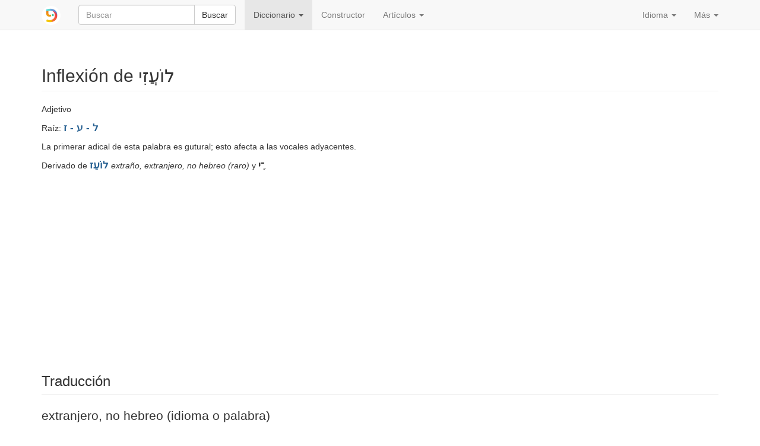

--- FILE ---
content_type: text/html; charset=utf-8
request_url: https://www.pealim.com/es/dict/6348-loazi/
body_size: 3999
content:
<!DOCTYPE html>
<html lang="es"><head><meta charset="utf-8"><meta content="IE=edge" http-equiv="X-UA-Compatible"><meta content="width=device-width, initial-scale=1" name="viewport"><title>לועזי – extranjero, no hebreo (idioma o palabra) – Tablas de conjugación en hebreo</title><link href="/static/favicon.png" rel="shortcut icon"><link href="/static/manifest.json" rel="manifest"><meta content="2000" name="offset-test"><link href="/static/style.css?revision=1768912775" rel="stylesheet" type="text/css"><meta content="#61d9d1" name="theme-color"><meta content="Tablas de conjugación en hebreo" property="og:title"><meta content="pealim.com" name="author"><meta content="app-id=1471873887" name="apple-itunes-app"><meta content="https://www.pealim.com/es/dict/6348-loazi/" property="og:url"><meta content="@pealim_com" name="twitter:creator"><meta content="@pealim_com" name="twitter:site"><meta content="Pealim" property="og:site_name"><meta content="https://www.pealim.com/es/dict/6348-loazi/pic.png" name="twitter:image"><meta content="156106551405574" property="fb:app_id"><meta content="Hebrew, dictionary, words, verbs, translations, pronunciation, luchot pealim" name="keywords"><meta content="summary" name="twitter:card"><meta content="https://www.pealim.com/es/dict/6348-loazi/pic.png" property="og:image"><meta content="Adjetivo | Raíz: ל - ע - זLa primerar adical de esta palabra es gutural; esto afecta a las vocales adyacentes. | Derivado de לוֹעֵז extraño, extranjero, no hebreo (raro) y ־ִי. | Masculino, singular: לוֹעֲזִי lo&apos;azi | Femenino, singular: לוֹעֲזִית lo&apos;azit | Masculino, plural: לוֹעֲזִיִּים lo&apos;aziyim | Femenino, plural: לוֹעֲזִיּוֹת lo&apos;aziyot" property="og:description"><meta content="Adjetivo | Raíz: ל - ע - זLa primerar adical de esta palabra es gutural; esto afecta a las vocales adyacentes. | Derivado de לוֹעֵז extraño, extranjero, no hebreo (raro) y ־ִי. | Masculino, singular: לוֹעֲזִי lo&apos;azi | Femenino, singular: לוֹעֲזִית lo&apos;azit | Masculino, plural: לוֹעֲזִיִּים lo&apos;aziyim | Femenino, plural: לוֹעֲזִיּוֹת lo&apos;aziyot" name="description"></head><body><div class="footer-wrap"><nav class="navbar navbar-static-top navbar-default"><div class="container"><div class="navbar-header"><button class="navbar-toggle collapsed" data-target=".navbar-collapse" data-toggle="collapse" type="button"><span class="sr-only">Toggle navigation</span><span class="icon-bar"></span><span class="icon-bar"></span><span class="icon-bar"></span></button><a class="navbar-brand" href="/es/"><img alt="pealim.com" class="pealim-logo" src="/static/pics/logo-round.png" /> </a><form action="/es/search/" class="navbar-form navbar-left" role="search"><input name="from-nav" type="hidden" value="1" /><div class="form-group popup-keyboard-form-group"><div class="input-group"><input autocomplete="off" class="form-control popup-keyboard-input" id="search-nav" name="q" placeholder="Buscar" style="height:auto" type="text" /><span class="input-group-btn"><button class="btn btn-default" type="submit">Buscar</button></span></div><div class="popup-keyboard-container hidden"><div><button class="btn btn-default keyboard-switch" type="button"><span class="visible-xs-inline">Teclado virtual en hebreo</span><span class="hidden-xs">Pulsa aquí para alternar el teclado Hebreo ↔ Español</span></button></div><div class="popup-keyboard hidden"></div></div></div></form></div><div class="collapse navbar-collapse"><ul class="nav navbar-nav"><li class="dropdown active"><a aria-expanded="false" aria-haspopup="true" class="dropdown-toggle" data-toggle="dropdown" href="#" role="button">Diccionario <span class="caret"></span></a><ul class="dropdown-menu"><li><a href="/es/dict/prepositions/">Preposiciones</a></li><li><a href="/es/dict/numerals/">Numerales cardinales</a></li><li><a href="/es/dict/">Todas las palabras</a></li></ul></li><li><a href="/es/constructor/">Constructor</a></li><li class="dropdown"><a aria-expanded="false" aria-haspopup="true" class="dropdown-toggle" data-toggle="dropdown" href="#" role="button">Artículos <span class="caret"></span></a><ul class="dropdown-menu"><li><a href="/es/articles/como-vestirse-en-hebreo/">Cómo vestirse en hebreo</a></li><li class="divider" role="separator"></li><li><a href="/es/about/">Acerca de este sitio</a></li></ul></li></ul><ul class="nav navbar-nav navbar-right"><li class="dropdown"><a aria-expanded="false" aria-haspopup="true" class="dropdown-toggle" data-toggle="dropdown" href="#" role="button">Idioma <span class="caret"></span></a><ul class="dropdown-menu"><li><a href="/dict/6348-loazi/">English</a></li><li><a href="/ru/dict/6348-loazi/">Русский</a></li><li class="disabled"><a href="/es/dict/6348-loazi/"><strong>Español</strong></a></li><li><a href="/he/dict/6348-loazi/">עברית</a></li></ul></li><li class="dropdown"><a aria-expanded="false" aria-haspopup="true" class="dropdown-toggle" data-toggle="dropdown" href="#" role="button">Más <span class="caret"></span></a><ul class="dropdown-menu"><li><a data-target="#modal-preferences" data-toggle="modal" href="#">Configuración</a></li><li><a data-target="#modal-feedback" data-toggle="modal" href="#">¡Denos su opinión!</a></li></ul></li></ul></div></div></nav><div class="container"><h2 class="page-header">Inflexión de לוֹעֲזִי <span class="visible-print-inline" style="float:right">https://www.pealim.com</span></h2><p>Adjetivo</p><p>Raíz: <span class="menukad"><a href="/es/dict/?num-radicals=3&amp;r1=ל&amp;r2=ע&amp;rf=ז">ל - ע - ז</a></span></p><p>La primerar adical de esta palabra es gutural; esto afecta a las vocales adyacentes.</p><p>Derivado de <a class="menukad" href="/es/dict/6347-loez/">לוֹעֵז</a> <em>extraño, extranjero, no hebreo (raro)</em> y <span class="menukad">־ִי</span>.</p><script async="async" src="//pagead2.googlesyndication.com/pagead/js/adsbygoogle.js"></script><ins class="adsbygoogle hidden-print" data-ad-client="ca-pub-3669278266198464" data-ad-format="auto" data-ad-slot="5155626978" data-full-width-responsive="true" style="display:block"></ins><script>(adsbygoogle = window.adsbygoogle || []).push({});</script><div style="height:10px"></div><h3 class="page-header">Traducción</h3><div class="lead">extranjero, no hebreo (idioma o palabra)</div><div class="horiz-scroll-wrapper"><table class="table table-condensed conjugation-table"><thead><tr><th class="column-header" colspan="2">Singular</th><th class="column-header" colspan="2">Plural</th></tr><tr><th class="column-header">Masculino</th><th class="column-header">Femenino</th><th class="column-header">Masculino</th><th class="column-header">Femenino</th></tr></thead><tbody><tr><td class="conj-td"><div id="ms-a"><div><div><span class="menukad">לוֹעֲזִי</span></div><div class="transcription">lo'az<b>i</b></div></div><div class="meaning"><strong>extranjero</strong></div></div></td><td class="conj-td"><div id="fs-a"><div><div><span class="menukad">לוֹעֲזִית</span></div><div class="transcription">lo'az<b>i</b>t</div></div><div class="meaning"><strong>extranjera</strong></div></div></td><td class="conj-td"><div id="mp-a"><div><div><span class="menukad">לוֹעֲזִיִּים</span></div><div class="transcription">lo'aziy<b>i</b>m</div></div><div class="meaning"><strong>extranjeros</strong></div></div></td><td class="conj-td"><div id="fp-a"><div><div><span class="menukad">לוֹעֲזִיּוֹת</span></div><div class="transcription">lo'aziy<b>o</b>t</div></div><div class="meaning"><strong>extranjeras</strong></div></div></td></tr></tbody></table></div><div class="popovers-note hidden"><em class="small">&nbsp;* Clique o mueva su ratón sobre las formas marcadas con * para ver más.</em></div><section><h3 class="page-header">Ver también</h3><div class="horiz-scroll-wrapper"><table class="table table-hover dict-table-t"><thead><tr><th>Palabra</th><th><span>Raíz</span></th><th><span>Categoría</span></th><th class="dict-meaning">Significado</th></tr></thead><tbody><tr onclick="javascript:window.document.location=&quot;/es/dict/6347-loez/&quot;" style="cursor:pointer"><td><span class="dict-lemma"><span><a href="/es/dict/6347-loez/"><span class="menukad">לוֹעֵז</span></a></span></span><span class="dict-transcription">lo'<b>e</b>z</span></td><td><a href="/es/dict/?num-radicals=3&amp;r1=ל&amp;r2=ע&amp;rf=ז">ל - ע - ז</a></td><td>Adjetivo – <a href="/es/dict/?pos=adjective&amp;am=qotel">modelo <i>kotel</i></a></td><td class="dict-meaning">extraño, extranjero, no hebreo (raro)</td></tr><tr onclick="javascript:window.document.location=&quot;/es/dict/6349-loaziyut/&quot;" style="cursor:pointer"><td><span class="dict-lemma"><span><a href="/es/dict/6349-loaziyut/"><span class="menukad">לוֹעֲזִיּוּת</span></a></span></span><span class="dict-transcription">lo'aziy<b>u</b>t</span></td><td><a href="/es/dict/?num-radicals=3&amp;r1=ל&amp;r2=ע&amp;rf=ז">ל - ע - ז</a></td><td>Sustantivo – femenino</td><td class="dict-meaning">extranjería (de una palabra o idioma no hebreo)</td></tr><tr onclick="javascript:window.document.location=&quot;/es/dict/8731-lehaliz/&quot;" style="cursor:pointer"><td><span class="dict-lemma"><span><a href="/es/dict/8731-lehaliz/"><span class="menukad">לְהַלְעִיז</span></a></span></span><span class="dict-transcription">lehal'<b>i</b>z</span></td><td><a href="/es/dict/?num-radicals=3&amp;r1=ל&amp;r2=ע&amp;rf=ז">ל - ע - ז</a></td><td>Verbo – <i>hif'il</i></td><td class="dict-meaning">calumniar</td></tr></tbody></table></div></section></div><footer class="hidden-print"><div class="container"><a href="/es/privacy/">Política de privacidad</a><span class="divider"></span><a href="/es/about/">Acerca de este sitio</a><span class="right float-right"><a href="https://www.facebook.com/nilmad.ivrit">Facebook</a> <span class="divider"></span><a href="https://twitter.com/pealim_com">Twitter</a></span></div></footer><script async="async" src="https://www.googletagmanager.com/gtag/js?id=G-QQ73N8JX0J"></script><script>window.dataLayer = window.dataLayer || [];
     function gtag(){dataLayer.push(arguments);}
     gtag('js', new Date());
     gtag('config', 'G-QQ73N8JX0J');window.sentryDSN='https://a7893411932c4abe8081d8e7f31059a4@sentry.io/1356385';</script><script src="/static/scripts.js?revision=1768912781" type="text/javascript"></script><!--googleoff: index--><div class="modal fade" id="modal-feedback" role="dialog" tabindex="-1"><div class="modal-dialog"><div class="modal-content"><div class="modal-header"><h4 class="modal-title">Su opinión o comentario</h4></div><form id="modal-feedback-form"><div class="modal-body">¿Qué puede hacer mejor pealim.com? Por favor, no dude en decirnos lo que piensa<textarea autofocus="" class="form-control" id="feedback-message" name="message" rows="8"></textarea><label for="feedback-email" style="margin-top:10px">Su correo electrónico <span class="non-bold">(Opcional, pero rellenelo si quiere que le respondamos)</span></label><input class="form-control" id="feedback-email" name="email" type="email" /></div><div class="modal-footer"><button class="btn btn-primary" type="submit">Enviar</button><button class="btn btn-default" data-dismiss="modal" type="button">Cancelar</button></div></form><div id="modal-feedback-done"><div class="modal-body bg-success" id="success">¡Gracias!  Tu mensaje ha sido enviado.  Vamos a leerlo y, si es posible, contestará.</div><div class="modal-body bg-danger" id="error"><p>Por desgracia, su mensaje no puede ser enviado.  Vamos a tratar de resolver el error técnico lo antes posible.</p>
<p>Mientras tanto, nos puede dejar un mensaje en <a href="https://facebook.com/nilmad.ivrit">nuestra página de Facebook</a>.</p>
</div><div class="modal-footer"><button class="btn btn-primary" data-dismiss="modal" type="button">Cancelar</button></div></div></div></div></div><div class="modal fade" id="modal-preferences" role="dialog" tabindex="-1"><div class="modal-dialog"><div class="modal-content"><div class="modal-header"><h4 class="modal-title">Preferencias</h4></div><form action="/preferences" id="modal-preferences-form" method="post"><div class="modal-body"><h4>Forma de mostrar las palabras en hebreo:</h4><div class="input-group"><div class="option"><label><input checked="checked" name="heb-style" type="radio" value="mm" /> Escritura con y sin vocales: <span><span><span class="menukad">שִׁנִּיתָ</span><span> ~ שינית</span></span></span></label></div><div class="option"><label><input name="heb-style" type="radio" value="mo" /> Escritura con vocales, sin letras añadidas: <span><span><span class="menukad">שִׁנִּיתָ</span></span></span></label></div><div class="option"><label><input name="heb-style" type="radio" value="bp" /> Escritura con vocales y letras añadidas: <span><span><span class="menukad">שִׁינִּיתָ</span></span></span></label></div><div class="option"><label><input name="heb-style" type="radio" value="vl" /> Escritura sin vocales, con letras añadidas: <span><span><span class="menukad">שינית</span></span></span></label></div></div><h4>Transliteración al alfabeto latino:</h4><div class="input-group"><div class="option"><label><input name="translit" type="radio" value="none" /> Apagar</label></div><div class="option"><label><input checked="checked" name="translit" type="radio" value="isr" /> Pronunciación moderna israelí: <span><span class="transcription">shin<b>i</b>ta</span></span></label></div><div class="option"><label><input name="translit" type="radio" value="ash" /> Pronunciación ashkenazi: <span><span class="transcription">shiniso</span></span></label></div></div><div class="input-group" style="margin-top: 10px"><label><input checked="checked" name="show-meaning" type="checkbox" /> Incluir el significado: <em>has cambiado</em></label></div></div><div class="modal-footer"><button class="btn btn-primary" type="submit">Guardar</button><button class="btn btn-default" data-dismiss="modal" type="button">Cancelar</button></div></form></div></div></div></div><script defer src="https://static.cloudflareinsights.com/beacon.min.js/vcd15cbe7772f49c399c6a5babf22c1241717689176015" integrity="sha512-ZpsOmlRQV6y907TI0dKBHq9Md29nnaEIPlkf84rnaERnq6zvWvPUqr2ft8M1aS28oN72PdrCzSjY4U6VaAw1EQ==" data-cf-beacon='{"version":"2024.11.0","token":"4ff176cde4a5477992ad64b18155c343","r":1,"server_timing":{"name":{"cfCacheStatus":true,"cfEdge":true,"cfExtPri":true,"cfL4":true,"cfOrigin":true,"cfSpeedBrain":true},"location_startswith":null}}' crossorigin="anonymous"></script>
</body></html>

--- FILE ---
content_type: text/html; charset=utf-8
request_url: https://www.google.com/recaptcha/api2/aframe
body_size: 267
content:
<!DOCTYPE HTML><html><head><meta http-equiv="content-type" content="text/html; charset=UTF-8"></head><body><script nonce="BL_GfCJcTtqsm5vFInqepQ">/** Anti-fraud and anti-abuse applications only. See google.com/recaptcha */ try{var clients={'sodar':'https://pagead2.googlesyndication.com/pagead/sodar?'};window.addEventListener("message",function(a){try{if(a.source===window.parent){var b=JSON.parse(a.data);var c=clients[b['id']];if(c){var d=document.createElement('img');d.src=c+b['params']+'&rc='+(localStorage.getItem("rc::a")?sessionStorage.getItem("rc::b"):"");window.document.body.appendChild(d);sessionStorage.setItem("rc::e",parseInt(sessionStorage.getItem("rc::e")||0)+1);localStorage.setItem("rc::h",'1769057466258');}}}catch(b){}});window.parent.postMessage("_grecaptcha_ready", "*");}catch(b){}</script></body></html>

--- FILE ---
content_type: application/javascript
request_url: https://www.pealim.com/static/scripts.js?revision=1768912781
body_size: 81629
content:
(function(){function r(e,n,t){function o(i,f){if(!n[i]){if(!e[i]){var c="function"==typeof require&&require;if(!f&&c)return c(i,!0);if(u)return u(i,!0);var a=new Error("Cannot find module '"+i+"'");throw a.code="MODULE_NOT_FOUND",a}var p=n[i]={exports:{}};e[i][0].call(p.exports,function(r){var n=e[i][1][r];return o(n||r)},p,p.exports,r,e,n,t)}return n[i].exports}for(var u="function"==typeof require&&require,i=0;i<t.length;i++)o(t[i]);return o}return r})()({1:[function(require,module,exports){
$(document).ready(function(){var e,n,o,a;if(e=$("meta[name=__anti-forgery-token]").attr("content"),n=function(n,o){if(e)return n.setRequestHeader("X-CSRF-Token",e)},$("#modal-feedback").length&&($("#modal-feedback").on("show.bs.modal",function(){$("#modal-feedback-done").hide(),$("#modal-feedback-form").show(),$("#feedback-message").prop("disabled",!1),$("#feedback-email").prop("disabled",!1)}),$("#modal-feedback").on("shown.bs.modal",function(){$("#feedback-message").focus()}),$("#modal-feedback").submit(function(e){var o;o=$("#feedback-message").val(),null!=window.quizSeed&&(o+="\n\n===\n\nQuiz seed: "+window.quizSeed+"\n\nLast question: "+window.lastQuestionIndex),$("#feedback-message").val()&&($.ajax({type:"POST",url:"/feedback/",contentType:"application/json",data:JSON.stringify({message:o,email:$("#feedback-email").val(),time:(new Date).toString()}),beforeSend:n,success:function(e,n,o){return $("#modal-feedback-done").show(),$("#modal-feedback-done #success").show(),$("#modal-feedback-done #error").hide()},error:function(e,n,o){if($("#modal-feedback-done").show(),$("#modal-feedback-done #error").show(),$("#modal-feedback-done #success").hide(),$("#modal-feedback #feedback-error-text").text(o),null!=window.gtag)return gtag("event","ajax_error",{event_label:o})},complete:function(e,n){return $("#modal-feedback-form").hide(),$("#modal-feedback-done button").focus()}}),$("#feedback-message").prop("disabled",!0),$("#feedback-email").prop("disabled",!0)),e.preventDefault?e.preventDefault():e.returnValue=!1}),setTimeout(function(){return $(".feedback-auto").modal()},1e3)),$("#modal-guide").on("shown.bs.modal",function(){return $(window).on("keydown.guide",function(e){return 37===e.keyCode?$("#help-previous").click():39===e.keyCode?$("#help-next").click():27!==e.keyCode||$("#help-close").click()})}).on("hide.bs.modal",function(){return $(window).off("keydown.guide")}),window.anReq=function(e){return $.ajax({type:"POST",url:"/a",contentType:"application/json",data:JSON.stringify(e),beforeSend:n})},window.na||anReq({r:document.referrer,s:window.srch}),$(".btn").on("click",function(e){var n;if(n=e.target.id,n.length)return anReq({r:document.referrer,b:n})}),$("a.popup").click(function(e){var n;return n=$(e.currentTarget).text(),anReq({r:document.referrer,b:n})}),o=$("meta[name=offset-test]"),o.length)return a=parseInt(o.attr("content")),setTimeout(function(){var e,n;if(e=$("ins"),e.length&&(n=e.next().next().offset()))return anReq({"offset-diff":n.top-e.offset().top})},a)});
},{}],2:[function(require,module,exports){
var Cookies,HebrewKeyboard,slice=[].slice;Cookies=require("js-cookie"),HebrewKeyboard=function(){function e(e,t){this.input=e,this.el=t,this.$el=$(this.el),this.$input=$(this.input),this.backupCursorPosition=null}var t,n,o,i,l,r,s,a,u,d;return a=[[[192,"~"],[49,"1"],[50,"2"],[51,"3"],[52,"4"],[53,"5"],[54,"6"],[55,"7"],[56,"8"],[57,"9"],[48,"0"],[189,"-"],[187,"="],[8,"Bksp",40]],[[9,"Tab",40],[81,"/",null,"Q"],[87,"'",null,"W"],[69,"ק",null,"E"],[82,"ר",null,"R"],[84,"א",null,"T"],[89,"ט",null,"Y"],[85,"ו",null,"U"],[73,"ן",null,"I"],[79,"ם",null,"O"],[80,"פ",null,"P"],[219,"["],[221,"]"],[220,"\\"]],[[20,"CAPS",48],[65,"ש",null,"A"],[83,"ד",null,"S"],[68,"ג",null,"D"],[70,"כ",null,"F"],[71,"ע",null,"G"],[72,"י",null,"H"],[74,"ח",null,"J"],[75,"ל",null,"K"],[76,"ך",null,"L"],[186,"ף"],[222,", "],[13,"Enter",44]],[[16,"Shift",60],[90,"ז",null,"Z"],[88,"ס",null,"X"],[67,"ב",null,"C"],[86,"ה",null,"V"],[66,"נ",null,"B"],[78,"מ",null,"N"],[77,"צ",null,"M"],[188,"ת"],[190,"ץ"],[191,"."],[-1,"Shift",60]],[[-1,"Ctrl",50],[-1,"Alt",44],[32," ",200],[-1,"Alt",44],[-1,"Ctrl",50]]],i={},d=function(e,t,n){var o;return e="string"==typeof e||e instanceof String?document.getElementById(e):e,null==n&&(n=t),!!e&&(e.setSelectionRange?(e.setSelectionRange(t,n),[t,n]):!!e.createTextRange&&(o=e.createTextRange(),o.collapse(!0),o.moveEnd("character",n),o.moveStart("character",t),o.select(),[t,n]))},$.fn.getCursorPosition=function(){var e,t,n;return n=$(this).get(0),"selectionStart"in n?[n.selectionStart,n.selectionEnd]:"selection"in document?(n.focus(),e=document.selection.createRange(),t=document.selection.createRange().text.length,e.moveStart("character",-n.value.length),[e.text.length-t,e.text.length]):void 0},u=function(e,t){var n,o,l,r,s,a;return r=e.$input.val()||"",o=e.$input.getCursorPosition(),l=o[0],n=o[1],a=8===t?r.substring(0,l-1):r.substring(0,l)+(i[t]||""),s=r.substring(n),e.$input.val(a+s),d(e.$input[0],a.length)},l=!1,r=!1,s=!1,t=null,n=null,o=null,e.prototype.init=function(){var e,l,u,d,c,b,h,p,f,k,y,g,v,C,w,m;for(this.$el.hasClass("constructor-keyboard")&&(r=!0,a[1][1][1]="שׂ",a[2][1][1]="שׁ"),s=this.$el.hasClass("popup-keyboard"),C=this.$el.hasClass("toggled-keyboard"),i={},h='<div class="horiz-scroll-wrapper" style="text-align: center">',d=0,p=a.length;d<p;d++){for(y=a[d],h+='<div class="vkb-row">',b=0,f=y.length;b<f;b++)k=y[b],u=k[0],l=k[1],m=k[2],e=k[3],8===u||l.match(/^[א-ת]/)?(u&&(i[u]=l),v='tabindex="-1" '+(s?"":"disabled"),w="vkb-heb"):"~"===l&&C?(v='tabindex="-1"',w="vkb-toggle"):(v="disabled",w="vkb-inactive"),c=u?'id="k'+u+'"':"",g=m?'style="width:'+m+'px"':"",l=e&&!s?'<span class="vkb-heb-span hidden">'+l+'</span>\n<span class="vkb-lat-span">'+e+"</span>":l,h+="<button "+c+" "+v+" "+g+' type="button"\nclass="vkb-btn btn btn-default btn-xs '+w+'">\n'+l+"</button> ";h+="</div>"}return h+="</div>",this.$el.append(h),t=$(".vkb-heb"),n=$(".vkb-heb-span"),o=$(".vkb-lat-span"),this},e.prototype.enable=function(){return $("#keyboard").removeClass("hidden-xs"),t.on("click.hebrewKeyboard",function(e){return function(t){var n;return e.backupCursorPosition&&d.apply(null,[e.$input[0]].concat(slice.call(e.backupCursorPosition))),n=u(e,parseInt(t.currentTarget.id.substring(1),10)),e.backupCursorPosition=n,null!=n}}(this)),$(document.body).on("keydown.hebrewKeyboard",function(e){return function(t){if(!t.ctrlKey&&!t.altKey&&!t.metaKey&&13===t.keyCode&&$(document.activeElement).hasClass("vkb-heb"))return t.preventDefault(),e.$input.parents("form").submit()}}(this)),this.$input.on("keydown.hebrewKeyboard",function(e){return function(t){if(!t.ctrlKey&&!t.altKey&&!t.metaKey&&i[t.keyCode]&&8!==t.keyCode)return u(e,t.keyCode),t.preventDefault(),$("#k"+t.keyCode).addClass("active")}}(this)),this.$input.on("keyup.hebrewKeyboard",function(e){return function(e){if(!e.ctrlKey&&!e.altKey&&i[e.keyCode])return $("#k"+e.keyCode).removeClass("active")}}()),this.$input.on("focus.hebrewKeyboard",function(e){return function(){return e.backupCursorPosition=null}}(this)),this.$input.on("blur.hebrewKeyboard",function(e){return function(){return t.removeClass("active")}}()),l=!0,this.$input.addClass("hebrew-input"),Cookies.set("pealim-keyboard","he"),s?this.$el.removeClass("hidden"):(t.prop("disabled",!1),n.removeClass("hidden"),o.addClass("hidden")),this},e.prototype.disable=function(){return $("#keyboard").addClass("hidden-xs"),this.$el.find("button.vkb-btn:enabled").off("click.hebrewKeyboard"),this.$input.off("keydown.hebrewKeyboard"),this.$input.off("blur.hebrewKeyboard"),l=!1,this.$input.removeClass("hebrew-input"),Cookies.set("pealim-keyboard","en"),s?this.$el.addClass("hidden"):(t.prop("disabled",!0),n.addClass("hidden"),o.removeClass("hidden")),this},e.prototype.moveCursorToEnd=function(){return d(this.$input[0],this.$input.val().length)},e.prototype.selectAll=function(){return d(this.$input[0],0,this.$input.val().length)},e.prototype.toggle=function(){return l?this.disable():this.enable()},e}(),function(){var e,t,n,o;if(e=$("#id-root, #search-box"),t=$("#keyboard"),n=t.closest(".right-keyboard-container"),e.length&&t.length&&(o=new HebrewKeyboard(e,t).init(),(!o||"en"!==Cookies.get("pealim-keyboard")&&!t.hasClass("hidden")||t.hasClass("constructor-keyboard"))&&o.enable(),o.selectAll(),0===$(".conjugation-table").length&&$("#id-root, #search-box").focus(),!$("#keyboard").hasClass("constructor-keyboard")))$(window).keydown(function(e){if(192===e.keyCode)return o.toggle(),e.preventDefault(),!1}),n.find(".keyboard-switch, .vkb-toggle").click(function(){return o.toggle(),e.focus()})}(),function(){var e,t,n,o;if(e=$("#search-nav"),n=$(".popup-keyboard-container"),t=$(".popup-keyboard"),e.length&&n.length&&t.length)o=new HebrewKeyboard(e,t).init(),o.disable(),e.focus(function(){return n.removeClass("hidden")}),$(document).click(function(e){if(!$(e.target).closest(".form-group").length)return n.addClass("hidden")}),$(window).keydown(function(t){return 192===t.keyCode?(o.toggle(),t.preventDefault(),!1):27===t.keyCode&&e.is(":focus")?(n.addClass("hidden"),e.blur()):void 0}),n.find(".keyboard-switch, .vkb-toggle").click(function(){return o.toggle(),e.focus()})}();

},{"js-cookie":53}],3:[function(require,module,exports){
var Sentry,e;window.Sentry=Sentry=require("@sentry/browser"),Sentry.init({dsn:window.sentryDSN,environment:window.env});try{window.jQuery=window.$=require("jquery"),require("bootstrap"),require("./ajax"),require("./quiz"),require("./keyboard"),require("./misc")}catch(r){throw e=r,Sentry.captureException(e),e}
},{"./ajax":1,"./keyboard":2,"./misc":4,"./quiz":5,"@sentry/browser":6,"bootstrap":39,"jquery":52}],4:[function(require,module,exports){
var $audioButtons,$collapsible,$pronominalForms,Cookies,bindings,id,resetDictFilter,updateMishkalSelector,indexOf=[].indexOf||function(n){for(var e=0,t=this.length;e<t;e++)if(e in this&&this[e]===n)return e;return-1};require("rrssb"),Cookies=require("js-cookie"),$("#id-binyan").length>0&&(updateMishkalSelector=function(){var n,e,t,i,r,o;for(n=($("#id-binyan").val()||"g").toLowerCase(),r="gnhdt",o=[],e=0,i=r.length;e<i;e++)t=r[e],o.push($("#checkboxes-g"+t)[indexOf.call(n,t)>=0?"show":"hide"]());return o},$("#id-binyan").change(updateMishkalSelector),$(document).ready(updateMishkalSelector)),bindings={65:"ש",66:"נ",67:"ב",68:"ג",69:"ק",70:"כ",71:"ע",72:"י",73:"נ",74:"ח",75:"ל",76:"כ",77:"צ",78:"מ",79:"מ",80:"פ",82:"ר",83:"ד",84:"א",85:"ו",86:"ה",88:"ס",89:"ט",90:"ז",186:"פ",188:"ת",190:"צ"},$("#id-num-radicals").length&&$(document).ready(function(){var n,e;return e=function(n,e){return e?n.removeClass("hidden"):n.addClass("hidden")},n=function(n){var e;return e=n.allText,{nonSelectedText:e,allSelectedText:e,selectAllText:i18n.selectAll,includeSelectAllOption:!0,selectAllNumber:!1,onDropdownShown:function(n){var e;return e=$(n.target),e.find("> *").bind("keydown.dropdownbinding",function(n){var t,i;return n.keyCode in bindings&&(i=bindings[n.keyCode],t=e.find("input[value="+i+"]"),t.click(),t.focus()),!0})},onDropdownHidden:function(n){var e;return e=$(n.target),e.find("> *").unbind("keydown.dropdownbinding")}}},$(".rs-wrapper .multiselect").removeClass("hidden").multiselect(n({allText:i18n.all})),$("#binyan-wrapper").parent().find(".multiselect").removeClass("hidden").multiselect(n({allText:i18n.allB||i18n.all})),$("#id-num-radicals").change(function(){return e($("#r3-wrapper"),"4"===$(this).val())}),$("#id-pos").change(function(){var n;return n=$(this).val(),e($("#binyan-wrapper"),"verb"===n||"all"===n),e($("#n-mishkal-wrapper"),"noun"===n),e($("#a-mishkal-wrapper"),"adjective"===n)})}),window.initPopovers=function(){var n;if(n=$(".popover-host"),n.each(function(n,e){var t;if(t=$(e).find(".menukad")[0])return t.innerHTML="*"+t.innerHTML}),n.popover({html:!0,content:function(){return $(this).find(".aux-forms").html()},placement:"auto right",trigger:"hover"}),n.length)return $(".popovers-note").removeClass("hidden")},window.initPopovers(),$("[onclick] a").click(function(n){return n.stopPropagation()}),$(document).ready(function(){return setTimeout(function(){return $(".social-alert").addClass("slide-in"),window.rrssbInit()},500)}),"undefined"!=typeof ga&&null!==ga&&($("a").each(function(){var n;if(n=this.href,"/"!==n[0]&&0!==n.indexOf("http://www.pealim.com"))return $(this).click(function(){return gtag("event","outbound_click",{event_category:"link",event_label:n})})}),$(".tikkun").click(function(){return gtag("event","use_correction_suggestion")}),$(".rrssb-facebook").click(function(){return gtag("event","social_share",{platform:"facebook"})}),$(".rrssb-twitter").click(function(){return gtag("event","social_share",{platform:"twitter"})}),$(".rrssb-email").click(function(){return gtag("event","social_share",{platform:"email"})}),$(".rrssb-pinterest").click(function(){return gtag("event","social_share",{platform:"pinterest"})}),$(".app-store-link").click(function(){return gtag("event","app_download_click",{platform:"iphone"})}),$(".play-store-link").click(function(){return gtag("event","app_download_click",{platform:"android"})})),$(".clear-search").click(function(){return $("#search-box").val("").focus()}),resetDictFilter=function(){return $("#id-r1, #id-r2, #id-r3, #id-rf, #id-b").multiselect("deselectAll",!1).multiselect("updateButtonText"),$("#id-num-radicals").val("all")},"#h-"===location.hash.slice(0,3)&&(id=location.hash.slice(3),document.getElementById(id).parentElement.className+=" highlight"),($pronominalForms=$("#pronominal-forms"))&&function(){var n,e,t;n=$pronominalForms,e=$("#pronominal-forms-control"),t=n.hasClass("hidden"),e.click(function(){var i;return t=!t,n.toggleClass("hidden"),i=t?window.i18n.show:window.i18n.hide,e.find(".caption").html(i+" "+window.i18n.pronominalForms)})}(),($collapsible=$("#pronominal-forms-collapse"))&&function(){var n;n=$("#pronominal-forms-control"),$collapsible.on("show.bs.collapse",function(){return n.html(window.i18n.hide)}),$collapsible.on("hide.bs.collapse",function(){return n.html(window.i18n.show)})}(),($audioButtons=$(".audio-play"))&&function(){var n,e;e="none",n=new Audio,n.addEventListener("error",function(n){return gtag("event","audio_error_browser_event",{event_label:e}),window.Sentry.withScope(function(t){return t.setExtra("last_audio",e),window.Sentry.captureException(n)})}),$audioButtons.click(function(t){var i;return console.log("click"),t.stopPropagation(),t.preventDefault(),i=t.target.dataset.audio,e=i,gtag("event","audio_play",{event_label:i}),n.src=i,n.play().catch(function(n){return gtag("event","audio_error_exception",{event_label:i}),window.Sentry.withScope(function(e){return e.setExtra("audio_link",i),window.Sentry.captureException(n)})})})}(),window.addEventListener("beforeinstallprompt",function(n){return n.preventDefault(),gtag("event","show_install_prompt"),$(".smart-install-button").removeClass("hidden").click(function(e){return e.preventDefault(),e.stopPropagation(),gtag("event","click_install_prompt"),n.prompt(),n.userChoice.then(function(n){return gtag("event","respond_to_install_prompt","event_label",n.outcome)})})}),$(".audio-info-banner").on("closed.bs.alert",function(){return Cookies.set("audio-info-dismissed",{expires:3650}),gtag("event","dismiss",{event_category:"audio_info_banner"})}),this.disqus_config=function(){var n;return n=document.documentElement.lang,this.language="es"===n?"es_MX":n};

},{"js-cookie":53,"rrssb":55}],5:[function(require,module,exports){
$(function(){var e;if((e=$("#hebrew-quiz")).length)return $.getScript("/static/vendor/slickQuiz.js",function(){return $.getJSON("/public-api/quiz/",function(n){var t;return e.addClass("quiz-container"),e.html('<div class="quizArea"></div>\n<div class="quizResults">\n    <h3 class="quizScore">You Scored: <span></span></h3>\n    <div class="resultDetails"></div>\n    <div class="quizLevel"><div></div></div>\n    <div class="quizResultsCopy" style="margin-bottom: 15px"></div>\n    <button onclick="window.location.reload()"\n            class="repeat-test btn btn-default">Try again</button>\n</div>'),window.quizSeed=t=n.seed,e.slickQuiz({skipStartButton:!0,displayQuestionNumber:!1,instantlyCheckAnswer:!0,json:n,calculateLevel:function(e){return 10===e?0:e>8?1:e>6?2:e>3?3:4},events:{onCheckAnswer:function(e){var n,i,s,u;return s=e.questionIndex,u=e.selectedAnswers,i=e.correct,window.lastQuestionIndex=s,n=u[0],anReq({msg:"quiz-answer",seed:t,questionIndex:s,answer:n,correct:i})},onCompleteQuiz:function(e){var i;return e.questionCount,i=e.score,"undefined"!=typeof gtag&&null!==gtag&&gtag("event","quiz_finish",{event_label:i}),anReq({msg:"quiz-done",seed:t,score:i}),$(".resultDetails").html('<img class="img-responsive"\n     src="/static/pics/quiz-results/quiz-result-'+i+'.jpg">\n<h4> Share your results:</div>\n<p>'+n.shareCode.replace(/___/g,i)+"</p>")}},animationCallbacks:{completeQuiz:function(){return rrssbInit()}}})})})});

},{}],6:[function(require,module,exports){
(function (process,global){
"use strict";function unwrapExports(e){return e&&e.__esModule&&Object.prototype.hasOwnProperty.call(e,"default")?e.default:e}function createCommonjsModule(e,t){return t={exports:{}},e(t,t.exports),t.exports}function safeAdd(e,t){var n=(65535&e)+(65535&t);return(e>>16)+(t>>16)+(n>>16)<<16|65535&n}function bitRotateLeft(e,t){return e<<t|e>>>32-t}function md5cmn(e,t,n,r,o,i){return safeAdd(bitRotateLeft(safeAdd(safeAdd(t,e),safeAdd(r,i)),o),n)}function md5ff(e,t,n,r,o,i,a){return md5cmn(t&n|~t&r,e,t,o,i,a)}function md5gg(e,t,n,r,o,i,a){return md5cmn(t&r|n&~r,e,t,o,i,a)}function md5hh(e,t,n,r,o,i,a){return md5cmn(t^n^r,e,t,o,i,a)}function md5ii(e,t,n,r,o,i,a){return md5cmn(n^(t|~r),e,t,o,i,a)}function binlMD5(e,t){e[t>>5]|=128<<t%32,e[14+(t+64>>>9<<4)]=t;var n,r,o,i,a,s=1732584193,c=-271733879,u=-1732584194,l=271733878;for(n=0;n<e.length;n+=16)r=s,o=c,i=u,a=l,s=md5ff(s,c,u,l,e[n],7,-680876936),l=md5ff(l,s,c,u,e[n+1],12,-389564586),u=md5ff(u,l,s,c,e[n+2],17,606105819),c=md5ff(c,u,l,s,e[n+3],22,-1044525330),s=md5ff(s,c,u,l,e[n+4],7,-176418897),l=md5ff(l,s,c,u,e[n+5],12,1200080426),u=md5ff(u,l,s,c,e[n+6],17,-1473231341),c=md5ff(c,u,l,s,e[n+7],22,-45705983),s=md5ff(s,c,u,l,e[n+8],7,1770035416),l=md5ff(l,s,c,u,e[n+9],12,-1958414417),u=md5ff(u,l,s,c,e[n+10],17,-42063),c=md5ff(c,u,l,s,e[n+11],22,-1990404162),s=md5ff(s,c,u,l,e[n+12],7,1804603682),l=md5ff(l,s,c,u,e[n+13],12,-40341101),u=md5ff(u,l,s,c,e[n+14],17,-1502002290),c=md5ff(c,u,l,s,e[n+15],22,1236535329),s=md5gg(s,c,u,l,e[n+1],5,-165796510),l=md5gg(l,s,c,u,e[n+6],9,-1069501632),u=md5gg(u,l,s,c,e[n+11],14,643717713),c=md5gg(c,u,l,s,e[n],20,-373897302),s=md5gg(s,c,u,l,e[n+5],5,-701558691),l=md5gg(l,s,c,u,e[n+10],9,38016083),u=md5gg(u,l,s,c,e[n+15],14,-660478335),c=md5gg(c,u,l,s,e[n+4],20,-405537848),s=md5gg(s,c,u,l,e[n+9],5,568446438),l=md5gg(l,s,c,u,e[n+14],9,-1019803690),u=md5gg(u,l,s,c,e[n+3],14,-187363961),c=md5gg(c,u,l,s,e[n+8],20,1163531501),s=md5gg(s,c,u,l,e[n+13],5,-1444681467),l=md5gg(l,s,c,u,e[n+2],9,-51403784),u=md5gg(u,l,s,c,e[n+7],14,1735328473),c=md5gg(c,u,l,s,e[n+12],20,-1926607734),s=md5hh(s,c,u,l,e[n+5],4,-378558),l=md5hh(l,s,c,u,e[n+8],11,-2022574463),u=md5hh(u,l,s,c,e[n+11],16,1839030562),c=md5hh(c,u,l,s,e[n+14],23,-35309556),s=md5hh(s,c,u,l,e[n+1],4,-1530992060),l=md5hh(l,s,c,u,e[n+4],11,1272893353),u=md5hh(u,l,s,c,e[n+7],16,-155497632),c=md5hh(c,u,l,s,e[n+10],23,-1094730640),s=md5hh(s,c,u,l,e[n+13],4,681279174),l=md5hh(l,s,c,u,e[n],11,-358537222),u=md5hh(u,l,s,c,e[n+3],16,-722521979),c=md5hh(c,u,l,s,e[n+6],23,76029189),s=md5hh(s,c,u,l,e[n+9],4,-640364487),l=md5hh(l,s,c,u,e[n+12],11,-421815835),u=md5hh(u,l,s,c,e[n+15],16,530742520),c=md5hh(c,u,l,s,e[n+2],23,-995338651),s=md5ii(s,c,u,l,e[n],6,-198630844),l=md5ii(l,s,c,u,e[n+7],10,1126891415),u=md5ii(u,l,s,c,e[n+14],15,-1416354905),c=md5ii(c,u,l,s,e[n+5],21,-57434055),s=md5ii(s,c,u,l,e[n+12],6,1700485571),l=md5ii(l,s,c,u,e[n+3],10,-1894986606),u=md5ii(u,l,s,c,e[n+10],15,-1051523),c=md5ii(c,u,l,s,e[n+1],21,-2054922799),s=md5ii(s,c,u,l,e[n+8],6,1873313359),l=md5ii(l,s,c,u,e[n+15],10,-30611744),u=md5ii(u,l,s,c,e[n+6],15,-1560198380),c=md5ii(c,u,l,s,e[n+13],21,1309151649),s=md5ii(s,c,u,l,e[n+4],6,-145523070),l=md5ii(l,s,c,u,e[n+11],10,-1120210379),u=md5ii(u,l,s,c,e[n+2],15,718787259),c=md5ii(c,u,l,s,e[n+9],21,-343485551),s=safeAdd(s,r),c=safeAdd(c,o),u=safeAdd(u,i),l=safeAdd(l,a);return[s,c,u,l]}function binl2rstr(e){var t,n="",r=32*e.length;for(t=0;t<r;t+=8)n+=String.fromCharCode(e[t>>5]>>>t%32&255);return n}function rstr2binl(e){var t,n=[];for(n[(e.length>>2)-1]=void 0,t=0;t<n.length;t+=1)n[t]=0;var r=8*e.length;for(t=0;t<r;t+=8)n[t>>5]|=(255&e.charCodeAt(t/8))<<t%32;return n}function rstrMD5(e){return binl2rstr(binlMD5(rstr2binl(e),8*e.length))}function rstrHMACMD5(e,t){var n,r,o=rstr2binl(e),i=[],a=[];for(i[15]=a[15]=void 0,o.length>16&&(o=binlMD5(o,8*e.length)),n=0;n<16;n+=1)i[n]=909522486^o[n],a[n]=1549556828^o[n];return r=binlMD5(i.concat(rstr2binl(t)),512+8*t.length),binl2rstr(binlMD5(a.concat(r),640))}function rstr2hex(e){var t,n,r="0123456789abcdef",o="";for(n=0;n<e.length;n+=1)t=e.charCodeAt(n),o+=r.charAt(t>>>4&15)+r.charAt(15&t);return o}function str2rstrUTF8(e){return unescape(encodeURIComponent(e))}function rawMD5(e){return rstrMD5(str2rstrUTF8(e))}function hexMD5(e){return rstr2hex(rawMD5(e))}function rawHMACMD5(e,t){return rstrHMACMD5(str2rstrUTF8(e),str2rstrUTF8(t))}function hexHMACMD5(e,t){return rstr2hex(rawHMACMD5(e,t))}function md5(e,t,n){return t?n?rawHMACMD5(t,e):hexHMACMD5(t,e):n?rawMD5(e):hexMD5(e)}function _has(e,t){return Object.prototype.hasOwnProperty.call(e,t)}function getLocationHref(){return"undefined"==typeof document||null==document.location?"":document.location.href}function getLocationOrigin(){return"undefined"==typeof document||null==document.location?"":document.location.origin?document.location.origin:document.location.protocol+"//"+document.location.hostname+(document.location.port?":"+document.location.port:"")}function exceptionFromStacktrace(e){var t=prepareFramesForEvent(e.stack),n={type:e.name,value:e.message};return t&&t.length&&(n.stacktrace={frames:t}),void 0===n.type&&""===n.value&&(n.value="Unrecoverable error caught"),n}function eventFromPlainObject(e,t){var n=Object.keys(e).sort(),r={extra:{__serialized__:object_7(e)},fingerprint:[md5(n.join(""))],message:"Non-Error exception captured with keys: "+object_8(n)};if(t){var o=computeStackTrace(t),i=prepareFramesForEvent(o.stack);r.stacktrace={frames:i}}return r}function eventFromStacktrace(e){return{exception:{values:[exceptionFromStacktrace(e)]}}}function prepareFramesForEvent(e){if(!e||!e.length)return[];var t=e,n=t[0].func||"",r=t[t.length-1].func||"";return(string_4(n,"captureMessage")||string_4(n,"captureException"))&&(t=t.slice(1)),string_4(r,"sentryWrapped")&&(t=t.slice(0,-1)),t.map(function(e){return{colno:e.column,filename:e.url||t[0].url,function:e.func||"?",in_app:!0,lineno:e.line}}).slice(0,STACKTRACE_LIMIT).reverse()}function addExceptionTypeValue(e,t,n){e.exception=e.exception||{},e.exception.values=e.exception.values||[],e.exception.values[0]=e.exception.values[0]||{},e.exception.values[0].value=e.exception.values[0].value||t||"",e.exception.values[0].type=e.exception.values[0].type||n||"Error"}function shouldIgnoreOnError(){return ignoreOnError>0}function ignoreNextOnError(){ignoreOnError+=1,setTimeout(function(){ignoreOnError-=1})}function wrap(e,t,n){if(void 0===t&&(t={}),!is_6(e))return e;try{if(e.__sentry__)return e;if(e.__sentry_wrapped__)return e.__sentry_wrapped__}catch(t){return e}var r=function(){var r=this;n&&is_6(n)&&n.apply(this,arguments);var o=Array.prototype.slice.call(arguments);try{var i=o.map(function(e){return wrap(e,t)});return e.handleEvent?e.handleEvent.apply(this,i):e.apply(this,i)}catch(e){throw ignoreNextOnError(),core.withScope(function(n){return tslib_1.__awaiter(r,void 0,void 0,function(){var r=this;return tslib_1.__generator(this,function(i){return n.addEventProcessor(function(e){return tslib_1.__awaiter(r,void 0,void 0,function(){var n;return tslib_1.__generator(this,function(r){return n=tslib_1.__assign({},e),t.mechanism&&(n.exception=n.exception||{},n.exception.mechanism=t.mechanism),n.extra=tslib_1.__assign({},n.extra,{arguments:object_11(o,3)}),[2,n]})})}),core.captureException(e),[2]})})}),e}};try{for(var o in e)Object.prototype.hasOwnProperty.call(e,o)&&(r[o]=e[o])}catch(e){}e.prototype=e.prototype||{},r.prototype=e.prototype,Object.defineProperty(e,"__sentry_wrapped__",{enumerable:!1,value:r}),Object.defineProperties(r,{__sentry__:{enumerable:!1,value:!0},__sentry_original__:{enumerable:!1,value:e}});try{Object.defineProperty(r,"name",{get:function(){return e.name}})}catch(e){}return r}function breadcrumbEventHandler(e){return function(t){if(keypressTimeout=void 0,lastCapturedEvent!==t){lastCapturedEvent=t;var n;try{n=misc_5(t.target)}catch(e){n="<unknown>"}core.getCurrentHub().addBreadcrumb({category:"ui."+e,message:n},{event:t,name:e})}}}function keypressEventHandler(){return function(e){var t;try{t=e.target}catch(e){return}var n=t&&t.tagName;n&&("INPUT"===n||"TEXTAREA"===n||t.isContentEditable)&&(keypressTimeout||breadcrumbEventHandler("input")(e),clearTimeout(keypressTimeout),keypressTimeout=setTimeout(function(){keypressTimeout=void 0},debounceDuration))}}function getFunctionName(e){try{return e&&e.name||"<anonymous>"}catch(e){return"<anonymous>"}}function addSentryBreadcrumb(e){try{var t=object_2(e);Breadcrumbs.addBreadcrumb({category:"sentry",event_id:t.event_id,level:t.level||dist_1.fromString("error"),message:misc_8(t)},{event:t})}catch(e){logger_2.error("Error while adding sentry type breadcrumb")}}function init(e){void 0===e&&(e={}),void 0===e.defaultIntegrations&&(e.defaultIntegrations=defaultIntegrations),core.initAndBind(BrowserClient,e)}function showReportDialog(e){void 0===e&&(e={}),e.eventId||(e.eventId=core.getCurrentHub().lastEventId()),core.getCurrentHub().getClient().showReportDialog(e)}function lastEventId(){return core.getCurrentHub().lastEventId()}function forceLoad(){}function onLoad(e){e()}function flush(e){return tslib_1.__awaiter(this,void 0,void 0,function(){return tslib_1.__generator(this,function(t){return[2,core.getCurrentHub().getClient().flush(e)]})})}function close(e){return tslib_1.__awaiter(this,void 0,void 0,function(){return tslib_1.__generator(this,function(t){return[2,core.getCurrentHub().getClient().close(e)]})})}Object.defineProperty(exports,"__esModule",{value:!0});var tslib_1=require("tslib"),core=require("@sentry/core"),commonjsGlobal="undefined"!=typeof window?window:"undefined"!=typeof global?global:"undefined"!=typeof self?self:{},dist=createCommonjsModule(function(e,t){Object.defineProperty(t,"__esModule",{value:!0});!function(e){e.Fatal="fatal",e.Error="error",e.Warning="warning",e.Log="log",e.Info="info",e.Debug="debug",e.Critical="critical"}(t.Severity||(t.Severity={})),function(e){function t(t){switch(t){case"debug":return e.Debug;case"info":return e.Info;case"warn":case"warning":return e.Warning;case"error":return e.Error;case"fatal":return e.Fatal;case"critical":return e.Critical;case"log":default:return e.Log}}e.fromString=t}(t.Severity||(t.Severity={}));!function(e){e.Unknown="unknown",e.Skipped="skipped",e.Success="success",e.RateLimit="rate_limit",e.Invalid="invalid",e.Failed="failed"}(t.Status||(t.Status={})),function(e){function t(t){return t>=200&&t<300?e.Success:429===t?e.RateLimit:t>=400&&t<500?e.Invalid:t>=500?e.Failed:e.Unknown}e.fromHttpCode=t}(t.Status||(t.Status={}))});unwrapExports(dist);var dist_1=dist.Severity,dist_2=dist.Status,is=createCommonjsModule(function(e,t){function n(e){switch(Object.prototype.toString.call(e)){case"[object Error]":case"[object Exception]":case"[object DOMException]":return!0;default:return e instanceof Error}}function r(e){return"[object ErrorEvent]"===Object.prototype.toString.call(e)}function o(e){return"[object DOMError]"===Object.prototype.toString.call(e)}function i(e){return"[object DOMException]"===Object.prototype.toString.call(e)}function a(e){return void 0===e}function s(e){return"function"==typeof e}function c(e){return"[object String]"===Object.prototype.toString.call(e)}function u(e){return null===e||"object"!=typeof e&&"function"!=typeof e}function l(e){return"[object Array]"===Object.prototype.toString.call(e)}function p(e){return"[object Object]"===Object.prototype.toString.call(e)}function d(e){return"[object RegExp]"===Object.prototype.toString.call(e)}function f(e){return e!==e}function m(e){return p(e)&&"nativeEvent"in e&&"preventDefault"in e&&"stopPropagation"in e}Object.defineProperty(t,"__esModule",{value:!0}),t.isError=n,t.isErrorEvent=r,t.isDOMError=o,t.isDOMException=i,t.isUndefined=a,t.isFunction=s,t.isString=c,t.isPrimitive=u,t.isArray=l,t.isPlainObject=p,t.isRegExp=d,t.isNaN=f,t.isSyntheticEvent=m});unwrapExports(is);var is_1=is.isError,is_2=is.isErrorEvent,is_3=is.isDOMError,is_4=is.isDOMException,is_5=is.isUndefined,is_6=is.isFunction,is_7=is.isString,is_8=is.isPrimitive,is_9=is.isArray,is_10=is.isPlainObject,is_11=is.isRegExp,is_12=is.isNaN,is_13=is.isSyntheticEvent,misc=createCommonjsModule(function(e,t){function n(e,t){return e.require(t)}function r(){return"[object process]"===Object.prototype.toString.call("undefined"!=typeof process?process:0)}function o(){return r()?commonjsGlobal:"undefined"!=typeof window?window:"undefined"!=typeof self?self:p}function i(){var e=o(),t=e.crypto||e.msCrypto;if(void 0!==t&&t.getRandomValues){var n=new Uint16Array(8);t.getRandomValues(n),n[3]=4095&n[3]|16384,n[4]=16383&n[4]|32768;var r=function(e){for(var t=e.toString(16);t.length<4;)t="0"+t;return t};return r(n[0])+r(n[1])+r(n[2])+r(n[3])+r(n[4])+r(n[5])+r(n[6])+r(n[7])}return"xxxxxxxxxxxx4xxxyxxxxxxxxxxxxxxx".replace(/[xy]/g,function(e){var t=16*Math.random()|0;return("x"===e?t:3&t|8).toString(16)})}function a(e){for(var t,n=e,r=[],o=0,i=0,a=" > ".length;n&&o++<5&&!("html"===(t=s(n))||o>1&&i+r.length*a+t.length>=80);)r.push(t),i+=t.length,n=n.parentNode;return r.reverse().join(" > ")}function s(e){var t,n,r,o,i,a=[];if(!e||!e.tagName)return"";if(a.push(e.tagName.toLowerCase()),e.id&&a.push("#"+e.id),(t=e.className)&&is.isString(t))for(n=t.split(/\s+/),i=0;i<n.length;i++)a.push("."+n[i]);var s=["type","name","title","alt"];for(i=0;i<s.length;i++)r=s[i],(o=e.getAttribute(r))&&a.push("["+r+'="'+o+'"]');return a.join("")}function c(e){if(!e)return{};var t=e.match(/^(([^:\/?#]+):)?(\/\/([^\/?#]*))?([^?#]*)(\?([^#]*))?(#(.*))?$/);if(!t)return{};var n=t[6]||"",r=t[8]||"";return{host:t[4],path:t[5],protocol:t[2],relative:t[5]+n+r}}function u(e){if(e.message)return e.message;if(e.exception&&e.exception.values&&e.exception.values[0]){var t=e.exception.values[0];return t.type&&t.value?t.type+": "+t.value:t.type||t.value||e.event_id||"<unknown>"}return e.event_id||"<unknown>"}function l(e){var t=o(),n=["debug","info","warn","error","log"];if(!("console"in t))return e();var r=t.console,i={};n.forEach(function(e){e in t.console&&r[e].__sentry__&&(i[e]=r[e].__sentry_wrapped__,r[e]=r[e].__sentry_original__)});var a=e();return Object.keys(i).forEach(function(e){r[e]=i[e]}),a}Object.defineProperty(t,"__esModule",{value:!0}),t.dynamicRequire=n,t.isNodeEnv=r;var p={};t.getGlobalObject=o,t.uuid4=i,t.htmlTreeAsString=a,t.htmlElementAsString=s,t.parseUrl=c,t.getEventDescription=u,t.consoleSandbox=l});unwrapExports(misc);var misc_1=misc.dynamicRequire,misc_2=misc.isNodeEnv,misc_3=misc.getGlobalObject,misc_4=misc.uuid4,misc_5=misc.htmlTreeAsString,misc_6=misc.htmlElementAsString,misc_7=misc.parseUrl,misc_8=misc.getEventDescription,misc_9=misc.consoleSandbox,supports=createCommonjsModule(function(e,t){function n(){try{return new ErrorEvent(""),!0}catch(e){return!1}}function r(){try{return new DOMError(""),!0}catch(e){return!1}}function o(){try{return new DOMException(""),!0}catch(e){return!1}}function i(){if(!("fetch"in misc.getGlobalObject()))return!1;try{return new Headers,new Request(""),new Response,!0}catch(e){return!1}}function a(){return!!i()&&-1!==misc.getGlobalObject().fetch.toString().indexOf("native")}function s(){var e=misc.getGlobalObject();return"navigator"in e&&"sendBeacon"in e.navigator}function c(){return"ReportingObserver"in misc.getGlobalObject()}function u(){if(!i())return!1;try{return new Request("pickleRick",{referrerPolicy:"origin"}),!0}catch(e){return!1}}function l(){var e=misc.getGlobalObject(),t=e.chrome,n=t&&t.app&&t.app.runtime,r="history"in e&&!!e.history.pushState&&!!e.history.replaceState;return!n&&r}Object.defineProperty(t,"__esModule",{value:!0}),t.supportsErrorEvent=n,t.supportsDOMError=r,t.supportsDOMException=o,t.supportsFetch=i,t.supportsNativeFetch=a,t.supportsBeacon=s,t.supportsReportingObserver=c,t.supportsReferrerPolicy=u,t.supportsHistory=l});unwrapExports(supports);var supports_1=supports.supportsErrorEvent,supports_2=supports.supportsDOMError,supports_3=supports.supportsDOMException,supports_4=supports.supportsFetch,supports_5=supports.supportsNativeFetch,supports_6=supports.supportsBeacon,supports_7=supports.supportsReportingObserver,supports_8=supports.supportsReferrerPolicy,supports_9=supports.supportsHistory,memo=createCommonjsModule(function(e,t){Object.defineProperty(t,"__esModule",{value:!0});var n=function(){function e(){this.hasWeakSet="function"==typeof WeakSet,this.inner=this.hasWeakSet?new WeakSet:[]}return e.prototype.memoize=function(e){if(this.hasWeakSet)return!!this.inner.has(e)||(this.inner.add(e),!1);for(var t=0;t<this.inner.length;t++){if(this.inner[t]===e)return!0}return this.inner.push(e),!1},e.prototype.unmemoize=function(e){if(this.hasWeakSet)this.inner.delete(e);else for(var t=0;t<this.inner.length;t++)if(this.inner[t]===e){this.inner.splice(t,1);break}},e}();t.Memo=n});unwrapExports(memo);var memo_1=memo.Memo,string=createCommonjsModule(function(e,t){function n(e,t){return void 0===t&&(t=0),0!==t&&is.isString(e)?e.length<=t?e:e.substr(0,t)+"...":e}function r(e,t){var n=e,r=n.length;if(r<=150)return n;t>r&&(t=r);var o=Math.max(t-60,0);o<5&&(o=0);var i=Math.min(o+140,r);return i>r-5&&(i=r),i===r&&(o=Math.max(i-140,0)),n=n.slice(o,i),o>0&&(n="'{snip} "+n),i<r&&(n+=" {snip}"),n}function o(e,t){if(!Array.isArray(e))return"";for(var n=[],r=0;r<e.length;r++){var o=e[r];try{n.push(String(o))}catch(e){n.push("[value cannot be serialized]")}}return n.join(t)}function i(e,t){return!(t.length>e.length)&&-1!==e.indexOf(t)}Object.defineProperty(t,"__esModule",{value:!0}),t.truncate=n,t.snipLine=r,t.safeJoin=o,t.includes=i});unwrapExports(string);var string_1=string.truncate,string_2=string.snipLine,string_3=string.safeJoin,string_4=string.includes,object=createCommonjsModule(function(e,t){function n(e){return JSON.stringify(e,_({normalize:!1}))}function r(e){return JSON.parse(e)}function o(e){return r(n(e))}function i(e,t,n){if(t in e&&!e[t].__sentry__){var r=e[t],o=n(r);"function"==typeof o&&(o.prototype=o.prototype||{},Object.defineProperties(o,{__sentry__:{enumerable:!1,value:!0},__sentry_original__:{enumerable:!1,value:r},__sentry_wrapped__:{enumerable:!1,value:o}})),e[t]=o}}function a(e){return Object.keys(e).map(function(t){return encodeURIComponent(t)+"="+encodeURIComponent(e[t])}).join("&")}function s(e){return~-encodeURI(e).split(/%..|./).length}function c(e){return s(JSON.stringify(e))}function u(e){var t=Object.prototype.toString.call(e);if("string"==typeof e)return string.truncate(e,40);if("[object Object]"===t)return"[Object]";if("[object Array]"===t)return"[Array]";var n=h(e);return is.isPrimitive(n)?""+n:t}function l(e,t){if(0===t)return u(e);if(is.isPlainObject(e)){var n={},r=e;return Object.keys(r).forEach(function(e){n[e]=l(r[e],t-1)}),n}if(is.isArray(e)){return e.map(function(e){return l(e,t-1)})}return u(e)}function p(e,t,r){void 0===t&&(t=b),void 0===r&&(r=y);var o=l(e,t);return c(n(o))>r?p(e,t-1):o}function d(e,t){if(void 0===t&&(t=E),!e.length)return"[object has no keys]";if(e[0].length>=t)return string.truncate(e[0],t);for(var n=e.length;n>0;n--){var r=e.slice(0,n).join(", ");if(!(r.length>t))return n===e.length?r:string.truncate(r,t)}return""}function f(e){for(var t=[],n=1;n<arguments.length;n++)t[n-1]=arguments[n];if(null===e||void 0===e)throw new TypeError("Cannot convert undefined or null to object");for(var r=Object(e),o=0;o<t.length;o++){var i=t[o];if(null!==i)for(var a in i)Object.prototype.hasOwnProperty.call(i,a)&&(r[a]=i[a])}return r}function m(e){var t={message:e.message,name:e.name,stack:e.stack};for(var n in e)Object.prototype.hasOwnProperty.call(e,n)&&(t[n]=e[n]);return t}function h(e,t){return"domain"===t&&"object"==typeof e&&e._events?"[Domain]":"domainEmitter"===t?"[DomainEmitter]":void 0!==commonjsGlobal&&e===commonjsGlobal?"[Global]":"undefined"!=typeof window&&e===window?"[Window]":"undefined"!=typeof document&&e===document?"[Document]":"undefined"!=typeof Event&&e instanceof Event?Object.getPrototypeOf(e)?e.constructor.name:"Event":is.isSyntheticEvent(e)?"[SyntheticEvent]":is.isNaN(e)?"[NaN]":is.isUndefined(e)?"[undefined]":"function"==typeof e?"[Function: "+(e.name||"<unknown-function-name>")+"]":e}function g(e,t,n){if(void 0===t&&(t=1/0),void 0===n&&(n=new memo.Memo),0===t)return u(e);var r=h(e);if(is.isPrimitive(r))return r;var o=is.isError(e)?m(e):e,i=is.isArray(e)?[]:{};if(n.memoize(e))return"[Circular ~]";for(var a in o)Object.prototype.hasOwnProperty.call(o,a)&&(i[a]=g(o[a],t-1,n));return n.unmemoize(e),i}function _(e){return void 0===e&&(e={normalize:!0}),function(t,n){return e.normalize?h(g(n,e.depth),t):g(n,e.depth)}}function v(e,t){try{return JSON.parse(JSON.stringify(e,_({normalize:!0,depth:t})))}catch(e){return"**non-serializable**"}}Object.defineProperty(t,"__esModule",{value:!0}),t.serialize=n,t.deserialize=r,t.clone=o,t.fill=i,t.urlEncode=a;var b=3,y=102400,E=40;t.serializeObject=l,t.limitObjectDepthToSize=p,t.serializeKeysToEventMessage=d,t.assign=f,t.decycle=g,t.safeNormalize=v});unwrapExports(object);var object_1=object.serialize,object_2=object.deserialize,object_3=object.clone,object_4=object.fill,object_5=object.urlEncode,object_6=object.serializeObject,object_7=object.limitObjectDepthToSize,object_8=object.serializeKeysToEventMessage,object_9=object.assign,object_10=object.decycle,object_11=object.safeNormalize,window$1=misc_3(),TraceKit={wrap:function(){return function(){}},report:!1,collectWindowErrors:!1,computeStackTrace:!1,remoteFetching:!1,linesOfContext:!1,extendToAsynchronousCallbacks:!1},_slice=[].slice,UNKNOWN_FUNCTION="?",ERROR_TYPES_RE=/^(?:[Uu]ncaught (?:exception: )?)?(?:((?:Eval|Internal|Range|Reference|Syntax|Type|URI|)Error): )?(.*)$/;TraceKit.wrap=function(e){function t(){try{return e.apply(this,arguments)}catch(e){throw TraceKit.report(e),e}}return t},TraceKit.report=function(){function e(e){h.push(e)}function t(e){for(var t=h.length-1;t>=0;--t)h[t]===e&&h.splice(t,1);0===h.length&&(a(),c())}function n(e,t,n){var r=null;if(!t||TraceKit.collectWindowErrors){for(var o in h)if(_has(h,o))try{h[o](e,t,n)}catch(e){r=e}if(r)throw r}}function r(e,t,r,o,i){var a=null;if(i=is_2(i)?i.error:i,e=is_2(e)?e.message:e,_)TraceKit.computeStackTrace.augmentStackTraceWithInitialElement(_,t,r,e),u();else if(i&&is_1(i))a=TraceKit.computeStackTrace(i),a.mechanism="onerror",n(a,!0,i);else{var s,c={url:t,line:r,column:o},l=e;if("[object String]"==={}.toString.call(e)){var d=e.match(ERROR_TYPES_RE);d&&(s=d[1],l=d[2])}c.func=TraceKit.computeStackTrace.guessFunctionName(c.url,c.line),c.context=TraceKit.computeStackTrace.gatherContext(c.url,c.line),a={name:s,message:l,mode:"onerror",mechanism:"onerror",stack:[tslib_1.__assign({},c,{url:c.url||getLocationHref()})]},n(a,!0,null)}return!!p&&p.apply(this,arguments)}function o(e){var t=e&&(e.detail?e.detail.reason:e.reason)||e,r=TraceKit.computeStackTrace(t);r.mechanism="onunhandledrejection",n(r,!0,t)}function i(){!0!==d&&(p=window$1.onerror,window$1.onerror=r,d=!0)}function a(){d&&(window$1.onerror=p,d=!1)}function s(){!0!==m&&(f=window$1.onunhandledrejection,window$1.onunhandledrejection=o,m=!0)}function c(){m&&(window$1.onunhandledrejection=f,m=!1)}function u(){var e=_,t=g;_=null,g=null,n(e,!1,t)}function l(e){if(_){if(g===e)return;u()}var t=TraceKit.computeStackTrace(e);throw _=t,g=e,setTimeout(function(){g===e&&u()},t.incomplete?2e3:0),e}var p,d,f,m,h=[],g=null,_=null;return l.subscribe=e,l.unsubscribe=t,l.installGlobalHandler=i,l.installGlobalUnhandledRejectionHandler=s,l}(),TraceKit.computeStackTrace=function(){function e(e){if(!TraceKit.remoteFetching)return"";try{var t=function(){try{return new window$1.XMLHttpRequest}catch(e){return new window$1.ActiveXObject("Microsoft.XMLHTTP")}}();return t.open("GET",e,!1),t.send(""),t.responseText}catch(e){return""}}function t(t){if("string"!=typeof t)return[];if(!_has(_,t)){var n="",r="";try{r=window$1.document.domain}catch(e){}var o=/(.*)\:\/\/([^:\/]+)([:\d]*)\/{0,1}([\s\S]*)/.exec(t);o&&o[2]===r&&(n=e(t)),_[t]=n?n.split("\n"):[]}return _[t]}function n(e,n){var r,o=/function ([^(]*)\(([^)]*)\)/,i=/['"]?([0-9A-Za-z$_]+)['"]?\s*[:=]\s*(function|eval|new Function)/,a="",s=t(e);if(!s.length)return UNKNOWN_FUNCTION;for(var c=0;c<10;++c)if(a=s[n-c]+a,!is_5(a)){if(r=i.exec(a))return r[1];if(r=o.exec(a))return r[1]}return UNKNOWN_FUNCTION}function r(e,n){var r=t(e);if(!r.length)return null;var o=[],i=Math.floor(TraceKit.linesOfContext/2),a=i+TraceKit.linesOfContext%2,s=Math.max(0,n-i-1),c=Math.min(r.length,n+a-1);n-=1;for(var u=s;u<c;++u)is_5(r[u])||o.push(r[u]);return o.length>0?o:null}function o(e){return e.replace(/[\-\[\]{}()*+?.,\\\^$|#]/g,"\\$&")}function i(e){return o(e).replace("<","(?:<|&lt;)").replace(">","(?:>|&gt;)").replace("&","(?:&|&amp;)").replace('"','(?:"|&quot;)').replace(/\s+/g,"\\s+")}function a(e,n){for(var r,o,i=0,a=n.length;i<a;++i)if((r=t(n[i])).length&&(r=r.join("\n"),o=e.exec(r)))return{url:n[i],line:r.substring(0,o.index).split("\n").length,column:o.index-r.lastIndexOf("\n",o.index)-1};return null}function s(e,n,r){var i,a=t(n),s=new RegExp("\\b"+o(e)+"\\b");return r-=1,a&&a.length>r&&(i=s.exec(a[r]))?i.index:null}function c(e){if(!is_5(window$1&&window$1.document)){for(var t,n,r,s,c=[getLocationHref()],u=window$1.document.getElementsByTagName("script"),l=""+e,p=/^function(?:\s+([\w$]+))?\s*\(([\w\s,]*)\)\s*\{\s*(\S[\s\S]*\S)\s*\}\s*$/,d=/^function on([\w$]+)\s*\(event\)\s*\{\s*(\S[\s\S]*\S)\s*\}\s*$/,f=0;f<u.length;++f){var m=u[f];m.src&&c.push(m.src)}if(r=p.exec(l)){var h=r[1]?"\\s+"+r[1]:"",g=r[2].split(",").join("\\s*,\\s*");t=o(r[3]).replace(/;$/,";?"),n=new RegExp("function"+h+"\\s*\\(\\s*"+g+"\\s*\\)\\s*{\\s*"+t+"\\s*}")}else n=new RegExp(o(l).replace(/\s+/g,"\\s+"));if(s=a(n,c))return s;if(r=d.exec(l)){var _=r[1];if(t=i(r[2]),n=new RegExp("on"+_+"=[\\'\"]\\s*"+t+"\\s*[\\'\"]","i"),s=a(n,c[0]))return s;if(n=new RegExp(t),s=a(n,c))return s}return null}}function u(e){if(!e.stack)return null;for(var t,o,i,a,c=/^\s*at (?:(.*?) ?\()?((?:file|https?|blob|chrome-extension|native|eval|webpack|<anonymous>|[a-z]:|\/).*?)(?::(\d+))?(?::(\d+))?\)?\s*$/i,u=/^\s*(.*?)(?:\((.*?)\))?(?:^|@)((?:file|https?|blob|chrome|webpack|resource|moz-extension).*?:\/.*?|\[native code\]|[^@]*bundle)(?::(\d+))?(?::(\d+))?\s*$/i,l=/^\s*at (?:((?:\[object object\])?.+) )?\(?((?:file|ms-appx|https?|webpack|blob):.*?):(\d+)(?::(\d+))?\)?\s*$/i,p=/(\S+) line (\d+)(?: > eval line \d+)* > eval/i,d=/\((\S*)(?::(\d+))(?::(\d+))\)/,f=e.stack.split("\n"),m=[],h=/^(.*) is undefined$/.exec(e.message),g=0,_=f.length;g<_;++g){if(i=c.exec(f[g])){var v=i[2]&&0===i[2].indexOf("native");t=i[2]&&0===i[2].indexOf("eval"),t&&(o=d.exec(i[2]))&&(i[2]=o[1]),a={url:v?null:i[2],func:i[1]||UNKNOWN_FUNCTION,args:v?[i[2]]:[],line:i[3]?+i[3]:null,column:i[4]?+i[4]:null}}else if(i=l.exec(f[g]))a={url:i[2],func:i[1]||UNKNOWN_FUNCTION,args:[],line:+i[3],column:i[4]?+i[4]:null};else{if(!(i=u.exec(f[g])))continue;t=i[3]&&i[3].indexOf(" > eval")>-1,t&&(o=p.exec(i[3]))?i[3]=o[1]:0!==g||i[5]||is_5(e.columnNumber)||(m[0].column=e.columnNumber+1),a={url:i[3],func:i[1]||UNKNOWN_FUNCTION,args:i[2]?i[2].split(","):[],line:i[4]?+i[4]:null,column:i[5]?+i[5]:null}}if(!a.func&&a.line&&(a.func=n(a.url,a.line)),TraceKit.remoteFetching&&a.url&&"blob:"===a.url.substr(0,5)){var b=new XMLHttpRequest;if(b.open("GET",a.url,!1),b.send(""),200===b.status){var y=b.responseText||"";y=y.slice(-300);var E=y.match(/\/\/# sourceMappingURL=(.*)$/);if(E){var x=E[1];"~"===x.charAt(0)&&(x=getLocationOrigin()+x.slice(1)),a.url=x.slice(0,-4)}}}a.context=a.line?r(a.url,a.line):null,m.push(a)}return m.length?(m[0]&&m[0].line&&!m[0].column&&h&&(m[0].column=s(h[1],m[0].url,m[0].line)),{mode:"stack",name:e.name,message:e.message,stack:m}):null}function l(e){var t=e.stacktrace;if(t){for(var o,i=/ line (\d+).*script (?:in )?(\S+)(?:: in function (\S+))?$/i,a=/ line (\d+), column (\d+)\s*(?:in (?:<anonymous function: ([^>]+)>|([^\)]+))\((.*)\))? in (.*):\s*$/i,s=t.split("\n"),c=[],u=0;u<s.length;u+=2){var l=null;if((o=i.exec(s[u]))?l={url:o[2],line:+o[1],column:null,func:o[3],args:[]}:(o=a.exec(s[u]))&&(l={url:o[6],line:+o[1],column:+o[2],func:o[3]||o[4],args:o[5]?o[5].split(","):[]}),l){if(!l.func&&l.line&&(l.func=n(l.url,l.line)),l.line)try{l.context=r(l.url,l.line)}catch(e){}l.context||(l.context=[s[u+1]]),c.push(l)}}return c.length?{mode:"stacktrace",name:e.name,message:e.message,stack:c}:null}}function p(e){var o=e.message.split("\n");if(o.length<4)return null;var s,c=/^\s*Line (\d+) of linked script ((?:file|https?|blob)\S+)(?:: in function (\S+))?\s*$/i,u=/^\s*Line (\d+) of inline#(\d+) script in ((?:file|https?|blob)\S+)(?:: in function (\S+))?\s*$/i,l=/^\s*Line (\d+) of function script\s*$/i,p=[],d=window$1&&window$1.document&&window$1.document.getElementsByTagName("script"),f=[];for(var m in d)_has(d,m)&&!d[m].src&&f.push(d[m]);for(var h=2;h<o.length;h+=2){var g=null;if(s=c.exec(o[h]))g={url:s[2],func:s[3],args:[],line:+s[1],column:null};else if(s=u.exec(o[h])){g={url:s[3],func:s[4],args:[],line:+s[1],column:null};var _=+s[1],v=f[s[2]-1];if(v){var b=t(g.url);if(b){b=b.join("\n");var y=b.indexOf(v.innerText);y>=0&&(g.line=_+b.substring(0,y).split("\n").length)}}}else if(s=l.exec(o[h])){var E=getLocationHref().replace(/#.*$/,""),x=new RegExp(i(o[h+1])),w=a(x,[E]);g={url:E,func:"",args:[],line:w?w.line:s[1],column:null}}if(g){g.func||(g.func=n(g.url,g.line));var S=r(g.url,g.line),T=S?S[Math.floor(S.length/2)]:null;S&&T.replace(/^\s*/,"")===o[h+1].replace(/^\s*/,"")?g.context=S:g.context=[o[h+1]],p.push(g)}}return p.length?{mode:"multiline",name:e.name,message:o[0],stack:p}:null}function d(e,t,o,i){var a={url:t,line:o};if(a.url&&a.line){e.incomplete=!1,a.func||(a.func=n(a.url,a.line)),a.context||(a.context=r(a.url,a.line));var c=/ '([^']+)' /.exec(i);if(c&&(a.column=s(c[1],a.url,a.line)),e.stack.length>0&&e.stack[0].url===a.url){if(e.stack[0].line===a.line)return!1;if(!e.stack[0].line&&e.stack[0].func===a.func)return e.stack[0].line=a.line,e.stack[0].context=a.context,!1}return e.stack.unshift(a),e.partial=!0,!0}return e.incomplete=!0,!1}function f(e,t){for(var r,o,i,a=/function\s+([_$a-zA-Z\xA0-\uFFFF][_$a-zA-Z0-9\xA0-\uFFFF]*)?\s*\(/i,u=[],l={},p=!1,h=f.caller;h&&!p;h=h.caller)if(h!==m&&h!==TraceKit.report){if(o={url:null,func:UNKNOWN_FUNCTION,args:[],line:null,column:null},h.name?o.func=h.name:(r=a.exec(h.toString()))&&(o.func=r[1]),void 0===o.func)try{o.func=r.input.substring(0,r.input.indexOf("{"))}catch(e){}if(i=c(h)){o.url=i.url,o.line=i.line,o.func===UNKNOWN_FUNCTION&&(o.func=n(o.url,o.line));var g=/ '([^']+)' /.exec(e.message||e.description);g&&(o.column=s(g[1],i.url,i.line))}l[""+h]?p=!0:l[""+h]=!0,u.push(o)}t&&u.splice(0,t);var _={mode:"callers",name:e.name,message:e.message,stack:u};return d(_,e.sourceURL||e.fileName,e.line||e.lineNumber,e.message||e.description),_}function m(e,t){var n=null;t=null==t?0:+t;try{if(n=l(e))return n}catch(e){if(g)throw e}try{if(n=u(e))return n}catch(e){if(g)throw e}try{if(n=p(e))return n}catch(e){if(g)throw e}try{if(n=f(e,t+1))return n}catch(e){if(g)throw e}return{original:e,name:e.name,message:e.message,mode:"failed"}}function h(e){e=1+(null==e?0:+e);try{throw new Error}catch(t){return m(t,e+1)}}var g=!1,_={};return m.augmentStackTraceWithInitialElement=d,m.computeStackTraceFromStackProp=u,m.guessFunctionName=n,m.gatherContext=r,m.ofCaller=h,m.getSource=t,m}(),TraceKit.extendToAsynchronousCallbacks=function(){var e=function(e){var t=window$1[e];window$1[e]=function(){var e=_slice.call(arguments),n=e[0];return"function"==typeof n&&(e[0]=TraceKit.wrap(n)),t.apply?t.apply(this,e):t(e[0],e[1])}};e("setTimeout"),e("setInterval")},TraceKit.remoteFetching=!1,TraceKit.collectWindowErrors=!0,TraceKit.linesOfContext=11;var subscribe=TraceKit.report.subscribe,installGlobalHandler=TraceKit.report.installGlobalHandler,installGlobalUnhandledRejectionHandler=TraceKit.report.installGlobalUnhandledRejectionHandler,computeStackTrace=TraceKit.computeStackTrace,STACKTRACE_LIMIT=50,BaseTransport=function(){function e(e){this.options=e,this.buffer=new core.PromiseBuffer(30),this.url=new core.API(this.options.dsn).getStoreEndpointWithUrlEncodedAuth()}
return e.prototype.sendEvent=function(e){return tslib_1.__awaiter(this,void 0,void 0,function(){return tslib_1.__generator(this,function(e){throw new core.SentryError("Transport Class has to implement `sendEvent` method")})})},e.prototype.close=function(e){return tslib_1.__awaiter(this,void 0,void 0,function(){return tslib_1.__generator(this,function(t){return[2,this.buffer.drain(e)]})})},e}(),global$1=misc_3(),FetchTransport=function(e){function t(){return null!==e&&e.apply(this,arguments)||this}return tslib_1.__extends(t,e),t.prototype.sendEvent=function(e){return tslib_1.__awaiter(this,void 0,void 0,function(){var t;return tslib_1.__generator(this,function(n){return t={body:e,method:"POST",referrerPolicy:supports_8()?"origin":""},[2,this.buffer.add(global$1.fetch(this.url,t).then(function(e){return{status:dist_2.fromHttpCode(e.status)}}))]})})},t}(BaseTransport),XHRTransport=function(e){function t(){return null!==e&&e.apply(this,arguments)||this}return tslib_1.__extends(t,e),t.prototype.sendEvent=function(e){return tslib_1.__awaiter(this,void 0,void 0,function(){var t=this;return tslib_1.__generator(this,function(n){return[2,this.buffer.add(new Promise(function(n,r){var o=new XMLHttpRequest;o.onreadystatechange=function(){4===o.readyState&&(200===o.status&&n({status:dist_2.fromHttpCode(o.status)}),r(o))},o.open("POST",t.url),o.send(e)}))]})})},t}(BaseTransport),global$2=misc_3(),BeaconTransport=function(e){function t(){return null!==e&&e.apply(this,arguments)||this}return tslib_1.__extends(t,e),t.prototype.sendEvent=function(e){return tslib_1.__awaiter(this,void 0,void 0,function(){var t;return tslib_1.__generator(this,function(n){return t=global$2.navigator.sendBeacon(this.url,e),[2,this.buffer.add(Promise.resolve({status:t?dist_2.Success:dist_2.Failed}))]})})},t}(BaseTransport),index$1=Object.freeze({BaseTransport:BaseTransport,FetchTransport:FetchTransport,XHRTransport:XHRTransport,BeaconTransport:BeaconTransport}),BrowserBackend=function(e){function t(){return null!==e&&e.apply(this,arguments)||this}return tslib_1.__extends(t,e),t.prototype.install=function(){if(!this.options.dsn)throw new core.SentryError("Invariant exception: install() must not be called when disabled");return Error.stackTraceLimit=50,!0},t.prototype.setupTransport=function(){if(!this.options.dsn)return e.prototype.setupTransport.call(this);var t=this.options.transportOptions?this.options.transportOptions:{dsn:this.options.dsn};return this.options.transport?new this.options.transport(t):supports_6()?new BeaconTransport(t):supports_4()?new FetchTransport(t):new XHRTransport(t)},t.prototype.eventFromException=function(e,t){return tslib_1.__awaiter(this,void 0,void 0,function(){var n,r,r,o,i,r,r;return tslib_1.__generator(this,function(a){switch(a.label){case 0:return is_2(e)&&e.error?(r=e,e=r.error,n=eventFromStacktrace(computeStackTrace(e)),[3,7]):[3,1];case 1:return is_3(e)||is_4(e)?(r=e,o=r.name||(is_3(r)?"DOMError":"DOMException"),i=r.message?o+": "+r.message:o,[4,this.eventFromMessage(i,dist_1.Error,t)]):[3,3];case 2:return n=a.sent(),addExceptionTypeValue(n,i),[3,7];case 3:return is_1(e)?(n=eventFromStacktrace(computeStackTrace(e)),[3,7]):[3,4];case 4:return is_10(e)&&t&&t.syntheticException?(r=e,n=eventFromPlainObject(r,t.syntheticException),addExceptionTypeValue(n,"Custom Object"),[3,7]):[3,5];case 5:return r=e,[4,this.eventFromMessage(r,void 0,t)];case 6:n=a.sent(),addExceptionTypeValue(n,""+r),a.label=7;case 7:return n=tslib_1.__assign({},n,{event_id:t&&t.event_id,exception:tslib_1.__assign({},n.exception,{mechanism:{handled:!0,type:"generic"}})}),[2,n]}})})},t.prototype.eventFromMessage=function(e,t,n){return void 0===t&&(t=dist_1.Info),tslib_1.__awaiter(this,void 0,void 0,function(){var r,o,i;return tslib_1.__generator(this,function(a){return r={event_id:n&&n.event_id,level:t,message:e},this.options.attachStacktrace&&n&&n.syntheticException&&(o=computeStackTrace(n.syntheticException),i=prepareFramesForEvent(o.stack),r.stacktrace={frames:i}),[2,r]})})},t}(core.BaseBackend),logger_1=createCommonjsModule(function(e,t){Object.defineProperty(t,"__esModule",{value:!0});var n=misc.getGlobalObject(),r=function(){function e(){this.enabled=!1}return e.prototype.disable=function(){this.enabled=!1},e.prototype.enable=function(){this.enabled=!0},e.prototype.log=function(){for(var e=[],t=0;t<arguments.length;t++)e[t]=arguments[t];this.enabled&&misc.consoleSandbox(function(){n.console.log("Sentry Logger [Log]: "+e.join(" "))})},e.prototype.warn=function(){for(var e=[],t=0;t<arguments.length;t++)e[t]=arguments[t];this.enabled&&misc.consoleSandbox(function(){n.console.warn("Sentry Logger [Warn]: "+e.join(" "))})},e.prototype.error=function(){for(var e=[],t=0;t<arguments.length;t++)e[t]=arguments[t];this.enabled&&misc.consoleSandbox(function(){n.console.error("Sentry Logger [Error]: "+e.join(" "))})},e}(),o=new r;t.logger=o});unwrapExports(logger_1);var logger_2=logger_1.logger,SDK_NAME="sentry.javascript.browser",SDK_VERSION="4.6.4",BrowserClient=function(e){function t(t){return e.call(this,BrowserBackend,t)||this}return tslib_1.__extends(t,e),t.prototype.prepareEvent=function(t,n,r){return tslib_1.__awaiter(this,void 0,void 0,function(){return tslib_1.__generator(this,function(o){return t.platform=t.platform||"javascript",t.sdk=tslib_1.__assign({},t.sdk,{name:SDK_NAME,packages:tslib_1.__spread(t.sdk&&t.sdk.packages||[],[{name:"npm:@sentry/browser",version:SDK_VERSION}]),version:SDK_VERSION}),[2,e.prototype.prepareEvent.call(this,t,n,r)]})})},t.prototype.showReportDialog=function(e){void 0===e&&(e={});var t=misc_3().document;if(t){if(!this.isEnabled())return void logger_2.error("Trying to call showReportDialog with Sentry Client is disabled");var n=e.dsn||this.getDsn();if(!e.eventId)return void logger_2.error("Missing `eventId` option in showReportDialog call");if(!n)return void logger_2.error("Missing `Dsn` option in showReportDialog call");var r=t.createElement("script");r.async=!0,r.src=new core.API(n).getReportDialogEndpoint(e),(t.head||t.body).appendChild(r)}},t}(core.BaseClient),debounceDuration=1e3,keypressTimeout,lastCapturedEvent,ignoreOnError=0,GlobalHandlers=function(){function e(t){this.name=e.id,this.options=tslib_1.__assign({onerror:!0,onunhandledrejection:!0},t)}return e.prototype.setupOnce=function(){subscribe(function(t,n,r){if(!shouldIgnoreOnError()){var o=core.getCurrentHub().getIntegration(e);o&&core.getCurrentHub().captureEvent(o.eventFromGlobalHandler(t),{originalException:r,data:{stack:t}})}}),this.options.onerror&&(logger_2.log("Global Handler attached: onerror"),installGlobalHandler()),this.options.onunhandledrejection&&(logger_2.log("Global Handler attached: onunhandledrejection"),installGlobalUnhandledRejectionHandler())},e.prototype.eventFromGlobalHandler=function(e){var t=eventFromStacktrace(e),n={mode:e.mode};e.message&&(n.message=e.message),e.name&&(n.name=e.name);var r=tslib_1.__assign({},t,{exception:tslib_1.__assign({},t.exception,{mechanism:{data:n,handled:!1,type:e.mechanism}})});return addExceptionTypeValue(r,void 0!==e.original?""+string_1(object_1(object_11(e.original)),300):"","onunhandledrejection"===e.mechanism?"UnhandledRejection":"Error"),r},e.id="GlobalHandlers",e}(),TryCatch=function(){function e(){this.ignoreOnError=0,this.name=e.id}return e.prototype.wrapTimeFunction=function(e){return function(){for(var t=[],n=0;n<arguments.length;n++)t[n]=arguments[n];var r=t[0];return t[0]=wrap(r,{mechanism:{data:{function:getFunctionName(e)},handled:!0,type:"instrument"}}),e.apply(this,t)}},e.prototype.wrapRAF=function(e){return function(t){return e(wrap(t,{mechanism:{data:{function:"requestAnimationFrame",handler:getFunctionName(e)},handled:!0,type:"instrument"}}))}},e.prototype.wrapEventTarget=function(e){var t=misc_3(),n=t[e]&&t[e].prototype;n&&n.hasOwnProperty&&n.hasOwnProperty("addEventListener")&&(object_4(n,"addEventListener",function(t){return function(n,r,o){try{r.handleEvent=wrap(r.handleEvent.bind(r),{mechanism:{data:{function:"handleEvent",handler:getFunctionName(r),target:e},handled:!0,type:"instrument"}})}catch(e){}var i,a,s;return"EventTarget"!==e&&"Node"!==e||(a=breadcrumbEventHandler("click"),s=keypressEventHandler(),i=function(e){if(e){var t;try{t=e.type}catch(e){return}return"click"===t?a(e):"keypress"===t?s(e):void 0}}),t.call(this,n,wrap(r,{mechanism:{data:{function:"addEventListener",handler:getFunctionName(r),target:e},handled:!0,type:"instrument"}},i),o)}}),object_4(n,"removeEventListener",function(e){return function(t,n,r){var o=n;try{o=o&&(o.__sentry_wrapped__||o)}catch(e){}return e.call(this,t,o,r)}}))},e.prototype.setupOnce=function(){this.ignoreOnError=this.ignoreOnError;var e=misc_3();object_4(e,"setTimeout",this.wrapTimeFunction.bind(this)),object_4(e,"setInterval",this.wrapTimeFunction.bind(this)),object_4(e,"requestAnimationFrame",this.wrapRAF.bind(this)),["EventTarget","Window","Node","ApplicationCache","AudioTrackList","ChannelMergerNode","CryptoOperation","EventSource","FileReader","HTMLUnknownElement","IDBDatabase","IDBRequest","IDBTransaction","KeyOperation","MediaController","MessagePort","ModalWindow","Notification","SVGElementInstance","Screen","TextTrack","TextTrackCue","TextTrackList","WebSocket","WebSocketWorker","Worker","XMLHttpRequest","XMLHttpRequestEventTarget","XMLHttpRequestUpload"].forEach(this.wrapEventTarget.bind(this))},e.id="TryCatch",e}(),global$3=misc_3(),lastHref,Breadcrumbs=function(){function e(t){this.name=e.id,this.options=tslib_1.__assign({beacon:!0,console:!0,dom:!0,fetch:!0,history:!0,sentry:!0,xhr:!0},t)}return e.prototype.instrumentBeacon=function(){function t(t){return function(){for(var n=[],r=0;r<arguments.length;r++)n[r]=arguments[r];var o=n[0],i=n[1],a=t.apply(this,n),s=core.getCurrentHub().getClient(),c=s&&s.getDsn();if(c){var u=new core.API(c).getStoreEndpoint();if(u&&string_4(o,u))return addSentryBreadcrumb(i),a}var l={category:"beacon",data:i,type:"http"};return a||(l.level=dist_1.Error),e.addBreadcrumb(l,{input:n,result:a}),a}}supports_6()&&object_4(global$3.navigator,"sendBeacon",t)},e.prototype.instrumentConsole=function(){"console"in global$3&&["debug","info","warn","error","log"].forEach(function(t){t in global$3.console&&object_4(global$3.console,t,function(n){return function(){for(var r=[],o=0;o<arguments.length;o++)r[o]=arguments[o];var i={category:"console",data:{extra:{arguments:object_11(r,3)},logger:"console"},level:dist_1.fromString(t),message:string_3(r," ")};"assert"===t&&!1===r[0]&&(i.message="Assertion failed: "+(string_3(r.slice(1)," ")||"console.assert"),i.data.extra.arguments=object_11(r.slice(1),3)),e.addBreadcrumb(i,{input:r,level:t}),n&&Function.prototype.apply.call(n,global$3.console,r)}})})},e.prototype.instrumentDOM=function(){"document"in global$3&&(global$3.document.addEventListener("click",breadcrumbEventHandler("click"),!1),global$3.document.addEventListener("keypress",keypressEventHandler(),!1))},e.prototype.instrumentFetch=function(){supports_5()&&object_4(global$3,"fetch",function(t){return function(){for(var n=[],r=0;r<arguments.length;r++)n[r]=arguments[r];var o,i=n[0],a="GET";"string"==typeof i?o=i:"Request"in global$3&&i instanceof Request?(o=i.url,i.method&&(a=i.method)):o=String(i),n[1]&&n[1].method&&(a=n[1].method);var s=core.getCurrentHub().getClient(),c=s&&s.getDsn();if(c){var u=new core.API(c).getStoreEndpoint();if(u&&string_4(o,u))return"POST"===a&&n[1]&&n[1].body&&addSentryBreadcrumb(n[1].body),t.apply(global$3,n)}var l={method:a,url:o};return t.apply(global$3,n).then(function(t){return l.status_code=t.status,e.addBreadcrumb({category:"fetch",data:l,type:"http"},{input:n,response:t}),t}).catch(function(t){throw e.addBreadcrumb({category:"fetch",data:l,level:dist_1.Error,type:"http"},{error:t,input:n}),t})}})},e.prototype.instrumentHistory=function(){function t(e){return function(){for(var t=[],n=0;n<arguments.length;n++)t[n]=arguments[n];var o=t.length>2?t[2]:void 0;return o&&r(lastHref,String(o)),e.apply(this,t)}}var n=this;if(supports_9()){var r=function(t,n){var r=misc_7(global$3.location.href),o=misc_7(n),i=misc_7(t);i.path||(i=r),lastHref=n,r.protocol===o.protocol&&r.host===o.host&&(n=o.relative),r.protocol===i.protocol&&r.host===i.host&&(t=i.relative),e.addBreadcrumb({category:"navigation",data:{from:t,to:n}})},o=global$3.onpopstate;global$3.onpopstate=function(){for(var e=[],t=0;t<arguments.length;t++)e[t]=arguments[t];var i=global$3.location.href;if(r(lastHref,i),o)return o.apply(n,e)},object_4(global$3.history,"pushState",t),object_4(global$3.history,"replaceState",t)}},e.prototype.instrumentXHR=function(){function t(e,t){e in t&&is_6(t[e])&&object_4(t,e,function(t){return wrap(t,{mechanism:{data:{function:e,handler:t&&t.name||"<anonymous>"},handled:!0,type:"instrument"}})})}if("XMLHttpRequest"in global$3){var n=XMLHttpRequest.prototype;object_4(n,"open",function(e){return function(){for(var t=[],n=0;n<arguments.length;n++)t[n]=arguments[n];var r=t[1];this.__sentry_xhr__={method:t[0],url:t[1]};var o=core.getCurrentHub().getClient(),i=o&&o.getDsn();if(i){var a=new core.API(i).getStoreEndpoint();is_7(r)&&a&&string_4(r,a)&&(this.__sentry_own_request__=!0)}return e.apply(this,t)}}),object_4(n,"send",function(n){return function(){function r(){if(4===a.readyState){if(a.__sentry_own_request__)return;try{a.__sentry_xhr__&&(a.__sentry_xhr__.status_code=a.status)}catch(e){}e.addBreadcrumb({category:"xhr",data:a.__sentry_xhr__,type:"http"},{xhr:a})}}for(var o=[],i=0;i<arguments.length;i++)o[i]=arguments[i];var a=this;return a.__sentry_own_request__&&addSentryBreadcrumb(o[0]),["onload","onerror","onprogress"].forEach(function(e){t(e,a)}),"onreadystatechange"in a&&is_6(a.onreadystatechange)?object_4(a,"onreadystatechange",function(e){return wrap(e,{mechanism:{data:{function:"onreadystatechange",handler:e&&e.name||"<anonymous>"},handled:!0,type:"instrument"}},r)}):a.onreadystatechange=r,n.apply(this,o)}})}},e.addBreadcrumb=function(t,n){core.getCurrentHub().getIntegration(e)&&core.getCurrentHub().addBreadcrumb(t,n)},e.prototype.setupOnce=function(){this.options.console&&this.instrumentConsole(),this.options.dom&&this.instrumentDOM(),this.options.xhr&&this.instrumentXHR(),this.options.fetch&&this.instrumentFetch(),this.options.beacon&&this.instrumentBeacon(),this.options.history&&this.instrumentHistory()},e.id="Breadcrumbs",e}(),DEFAULT_KEY="cause",DEFAULT_LIMIT=5,LinkedErrors=function(){function e(t){void 0===t&&(t={}),this.name=e.id,this.key=t.key||DEFAULT_KEY,this.limit=t.limit||DEFAULT_LIMIT}return e.prototype.setupOnce=function(){var t=this;core.addGlobalEventProcessor(function(n,r){return tslib_1.__awaiter(t,void 0,void 0,function(){var t;return tslib_1.__generator(this,function(o){return t=core.getCurrentHub().getIntegration(e),t?[2,t.handler(n,r)]:[2,n]})})})},e.prototype.handler=function(e,t){if(!(e.exception&&e.exception.values&&t&&t.originalException instanceof Error))return e;var n=this.walkErrorTree(t.originalException,this.key);return e.exception.values=tslib_1.__spread(n,e.exception.values),e},e.prototype.walkErrorTree=function(e,t,n){if(void 0===n&&(n=[]),!(e[t]instanceof Error)||n.length+1>=this.limit)return n;var r=computeStackTrace(e[t]),o=exceptionFromStacktrace(r);return this.walkErrorTree(e[t],t,tslib_1.__spread([o],n))},e.id="LinkedErrors",e}(),global$4=misc_3(),UserAgent=function(){function e(){this.name=e.id}return e.prototype.setupOnce=function(){var t=this;core.addGlobalEventProcessor(function(n){return tslib_1.__awaiter(t,void 0,void 0,function(){var t;return tslib_1.__generator(this,function(r){return core.getCurrentHub().getIntegration(e)&&global$4.navigator&&global$4.location?(t=n.request||{},t.url=t.url||global$4.location.href,t.headers=t.headers||{},t.headers["User-Agent"]=global$4.navigator.userAgent,[2,tslib_1.__assign({},n,{request:t})]):[2,n]})})})},e.id="UserAgent",e}(),Ember=function(){function e(t){void 0===t&&(t={}),this.name=e.id,this.Ember=t.Ember||misc_3().Ember}return e.prototype.setupOnce=function(){var t=this;if(!this.Ember)return void logger_2.error("EmberIntegration is missing an Ember instance");var n=this.Ember.onerror;this.Ember.onerror=function(r){if(core.getCurrentHub().getIntegration(e)&&core.withScope(function(e){t.addIntegrationToSdkInfo(e),core.captureException(r)}),"function"==typeof n)n.call(t.Ember,r);else if(t.Ember.testing)throw r},this.Ember.RSVP.on("error",function(n){core.getCurrentHub().getIntegration(e)&&core.withScope(function(e){n instanceof Error?(e.setExtra("context","Unhandled Promise error detected"),t.addIntegrationToSdkInfo(e),core.captureException(n)):(e.setExtra("reason",n),t.addIntegrationToSdkInfo(e),core.captureMessage("Unhandled Promise error detected"))})})},e.prototype.addIntegrationToSdkInfo=function(e){var t=this;e.addEventProcessor(function(e){return tslib_1.__awaiter(t,void 0,void 0,function(){var t;return tslib_1.__generator(this,function(n){return e.sdk&&(t=e.sdk.integrations||[],e.sdk=tslib_1.__assign({},e.sdk,{integrations:tslib_1.__spread(t,["ember"])})),[2,e]})})})},e.id="Ember",e}(),Vue=function(){function e(t){void 0===t&&(t={}),this.name=e.id,this.Vue=t.Vue||misc_3().Vue,this.attachProps=t.attachProps||!0}return e.prototype.formatComponentName=function(e){if(e.$root===e)return"root instance";var t=e._isVue?e.$options.name||e.$options._componentTag:e.name;return(t?"component <"+t+">":"anonymous component")+(e._isVue&&e.$options.__file?" at "+e.$options.__file:"")},e.prototype.setupOnce=function(){var t=this;if(!this.Vue||!this.Vue.config)return void logger_2.error("VueIntegration is missing a Vue instance");var n=this.Vue.config.errorHandler;this.Vue.config.errorHandler=function(r,o,i){var a={};is_10(o)&&(a.componentName=t.formatComponentName(o),t.attachProps&&(a.propsData=o.$options.propsData)),is_5(i)||(a.lifecycleHook=i),core.getCurrentHub().getIntegration(e)&&core.withScope(function(e){Object.keys(a).forEach(function(t){e.setExtra(t,a[t])}),e.addEventProcessor(function(e){return tslib_1.__awaiter(t,void 0,void 0,function(){var t;return tslib_1.__generator(this,function(n){return e.sdk&&(t=e.sdk.integrations||[],e.sdk=tslib_1.__assign({},e.sdk,{integrations:tslib_1.__spread(t,["vue"])})),[2,e]})})}),core.captureException(r)}),"function"==typeof n&&n.call(t.Vue,r,o,i)}},e.id="Vue",e}(),ReportTypes;!function(e){e.Crash="crash",e.Deprecation="deprecation",e.Intervention="intervention"}(ReportTypes||(ReportTypes={}));var ReportingObserver=function(){function e(t){void 0===t&&(t={types:[ReportTypes.Crash,ReportTypes.Deprecation,ReportTypes.Intervention]}),this.options=t,this.name=e.id}return e.prototype.setupOnce=function(){if(supports_7()){new(misc_3().ReportingObserver)(this.handler.bind(this),{buffered:!0,types:this.options.types}).observe()}},e.prototype.handler=function(t){var n,r;if(core.getCurrentHub().getIntegration(e)){try{for(var o=tslib_1.__values(t),i=o.next();!i.done;i=o.next()){var a=i.value;!function(e){core.withScope(function(t){t.setExtra("url",e.url);var n="ReportingObserver ["+e.type+"]",r="No details available";if(e.body){var o={};for(var i in e.body)o[i]=e.body[i];if(t.setExtra("body",o),e.type===ReportTypes.Crash){var a=e.body;r=[a.crashId||"",a.reason||""].join(" ").trim()||r}else{var a=e.body;r=a.message||r}}core.captureMessage(n+": "+r)})}(a)}}catch(e){n={error:e}}finally{try{i&&!i.done&&(r=o.return)&&r.call(o)}finally{if(n)throw n.error}}}},e.id="ReportingObserver",e}(),BrowserIntegrations=Object.freeze({GlobalHandlers:GlobalHandlers,TryCatch:TryCatch,Breadcrumbs:Breadcrumbs,LinkedErrors:LinkedErrors,UserAgent:UserAgent,Ember:Ember,Vue:Vue,ReportingObserver:ReportingObserver}),defaultIntegrations=[new core.Integrations.Dedupe,new core.Integrations.InboundFilters,new core.Integrations.FunctionToString,new core.Integrations.ExtraErrorData,new TryCatch,new Breadcrumbs,new GlobalHandlers,new LinkedErrors,new UserAgent],INTEGRATIONS=tslib_1.__assign({},core.Integrations,BrowserIntegrations);exports.addGlobalEventProcessor=core.addGlobalEventProcessor,exports.addBreadcrumb=core.addBreadcrumb,exports.captureException=core.captureException,exports.captureEvent=core.captureEvent,exports.captureMessage=core.captureMessage,exports.configureScope=core.configureScope,exports.withScope=core.withScope,exports.getHubFromCarrier=core.getHubFromCarrier,exports.getCurrentHub=core.getCurrentHub,exports.Hub=core.Hub,exports.Scope=core.Scope,exports.Integrations=INTEGRATIONS,exports.Transports=index$1,exports.Severity=dist_1,exports.Status=dist_2,exports.BrowserBackend=BrowserBackend,exports.BrowserClient=BrowserClient,exports.defaultIntegrations=defaultIntegrations,exports.forceLoad=forceLoad,exports.init=init,exports.lastEventId=lastEventId,exports.onLoad=onLoad,exports.showReportDialog=showReportDialog,exports.flush=flush,exports.close=close,exports.SDK_NAME=SDK_NAME,exports.SDK_VERSION=SDK_VERSION;
}).call(this,require('_process'),typeof global !== "undefined" ? global : typeof self !== "undefined" ? self : typeof window !== "undefined" ? window : {})
},{"@sentry/core":12,"_process":54,"tslib":56}],7:[function(require,module,exports){
"use strict";Object.defineProperty(exports,"__esModule",{value:!0});var object_1=require("@sentry/utils/object"),dsn_1=require("./dsn"),SENTRY_API_VERSION="7",API=function(){function t(t){this.dsn=t,this.dsnObject=new dsn_1.Dsn(t)}return t.prototype.getDsn=function(){return this.dsnObject},t.prototype.getStoreEndpoint=function(){return""+this.getBaseUrl()+this.getStoreEndpointPath()},t.prototype.getStoreEndpointWithUrlEncodedAuth=function(){var t=this.dsnObject,e={sentry_key:t.user,sentry_version:SENTRY_API_VERSION};return this.getStoreEndpoint()+"?"+object_1.urlEncode(e)},t.prototype.getBaseUrl=function(){var t=this.dsnObject,e=t.protocol?t.protocol+":":"",n=t.port?":"+t.port:"";return e+"//"+t.host+n},t.prototype.getStoreEndpointPath=function(){var t=this.dsnObject;return(t.path?"/"+t.path:"")+"/api/"+t.projectId+"/store/"},t.prototype.getRequestHeaders=function(t,e){var n=this.dsnObject,r=["Sentry sentry_version="+SENTRY_API_VERSION];return r.push("sentry_timestamp="+(new Date).getTime()),r.push("sentry_client="+t+"/"+e),r.push("sentry_key="+n.user),n.pass&&r.push("sentry_secret="+n.pass),{"Content-Type":"application/json","X-Sentry-Auth":r.join(", ")}},t.prototype.getReportDialogEndpoint=function(t){void 0===t&&(t={});var e=this.dsnObject,n=this.getBaseUrl()+(e.path?"/"+e.path:"")+"/api/embed/error-page/",r=[];r.push("dsn="+e.toString());for(var o in t)if("user"===o){if(!t.user)continue;t.user.name&&r.push("name="+encodeURIComponent(t.user.name)),t.user.email&&r.push("email="+encodeURIComponent(t.user.email))}else r.push(encodeURIComponent(o)+"="+encodeURIComponent(t[o]));return r.length?n+"?"+r.join("&"):n},t}();exports.API=API;
},{"./dsn":10,"@sentry/utils/object":36}],8:[function(require,module,exports){
"use strict";Object.defineProperty(exports,"__esModule",{value:!0});var tslib_1=require("tslib"),logger_1=require("@sentry/utils/logger"),object_1=require("@sentry/utils/object"),error_1=require("./error"),noop_1=require("./transports/noop"),BaseBackend=function(){function t(t){this.options=t,this.options.dsn||logger_1.logger.warn("No DSN provided, backend will not do anything."),this.transport=this.setupTransport()}return t.prototype.setupTransport=function(){return new noop_1.NoopTransport},t.prototype.eventFromException=function(t,r){return tslib_1.__awaiter(this,void 0,void 0,function(){return tslib_1.__generator(this,function(t){throw new error_1.SentryError("Backend has to implement `eventFromException` method")})})},t.prototype.eventFromMessage=function(t,r,e){return tslib_1.__awaiter(this,void 0,void 0,function(){return tslib_1.__generator(this,function(t){throw new error_1.SentryError("Backend has to implement `eventFromMessage` method")})})},t.prototype.sendEvent=function(t){return tslib_1.__awaiter(this,void 0,void 0,function(){return tslib_1.__generator(this,function(r){return this.transport.captureEvent?[2,this.transport.captureEvent(t)]:[2,this.transport.sendEvent(object_1.serialize(t))]})})},t.prototype.storeBreadcrumb=function(t){return!0},t.prototype.storeScope=function(t){},t.prototype.getTransport=function(){return this.transport},t}();exports.BaseBackend=BaseBackend;

},{"./error":11,"./transports/noop":25,"@sentry/utils/logger":33,"@sentry/utils/object":36,"tslib":56}],9:[function(require,module,exports){
"use strict";Object.defineProperty(exports,"__esModule",{value:!0});var tslib_1=require("tslib"),types_1=require("@sentry/types"),async_1=require("@sentry/utils/async"),is_1=require("@sentry/utils/is"),logger_1=require("@sentry/utils/logger"),misc_1=require("@sentry/utils/misc"),string_1=require("@sentry/utils/string"),dsn_1=require("./dsn"),integration_1=require("./integration"),promisebuffer_1=require("./promisebuffer"),DEFAULT_BREADCRUMBS=30,MAX_BREADCRUMBS=100,MAX_URL_LENGTH=250,BaseClient=function(){function t(t,e){this.buffer=new promisebuffer_1.PromiseBuffer,this.backend=new t(e),this.options=e,e.dsn&&(this.dsn=new dsn_1.Dsn(e.dsn)),this.integrations=integration_1.setupIntegrations(this.options)}return t.prototype.install=function(){if(!this.isEnabled())return this.installed=!1;var t=this.getBackend();return!this.installed&&t.install&&t.install(),this.installed=!0},t.prototype.captureException=function(t,e,r){return tslib_1.__awaiter(this,void 0,void 0,function(){var n=this;return tslib_1.__generator(this,function(i){return[2,this.buffer.add(function(){return tslib_1.__awaiter(n,void 0,void 0,function(){var n;return tslib_1.__generator(this,function(i){switch(i.label){case 0:return[4,this.getBackend().eventFromException(t,e)];case 1:return n=i.sent(),[2,this.captureEvent(n,e,r)]}})})}())]})})},t.prototype.captureMessage=function(t,e,r,n){return tslib_1.__awaiter(this,void 0,void 0,function(){var i=this;return tslib_1.__generator(this,function(s){return[2,this.buffer.add(function(){return tslib_1.__awaiter(i,void 0,void 0,function(){var i,s;return tslib_1.__generator(this,function(o){switch(o.label){case 0:return is_1.isPrimitive(t)?[4,this.getBackend().eventFromMessage(""+t,e,r)]:[3,2];case 1:return s=o.sent(),[3,4];case 2:return[4,this.getBackend().eventFromException(t,r)];case 3:s=o.sent(),o.label=4;case 4:return i=s,[2,this.captureEvent(i,r,n)]}})})}())]})})},t.prototype.captureEvent=function(t,e,r){return tslib_1.__awaiter(this,void 0,void 0,function(){var n=this;return tslib_1.__generator(this,function(i){return[2,this.buffer.add(function(){return tslib_1.__awaiter(n,void 0,void 0,function(){var n=this;return tslib_1.__generator(this,function(i){return[2,this.processEvent(t,function(t){return tslib_1.__awaiter(n,void 0,void 0,function(){return tslib_1.__generator(this,function(e){return[2,this.getBackend().sendEvent(t)]})})},e,r)]})})}())]})})},t.prototype.addBreadcrumb=function(t,e,r){var n=this.getOptions(),i=n.beforeBreadcrumb,s=n.maxBreadcrumbs,o=void 0===s?DEFAULT_BREADCRUMBS:s;if(!(o<=0)){var a=(new Date).getTime()/1e3,u=tslib_1.__assign({timestamp:a},t),_=i?misc_1.consoleSandbox(function(){return i(u,e)}):u;null!==_&&this.getBackend().storeBreadcrumb(_)&&r&&r.addBreadcrumb(_,Math.min(o,MAX_BREADCRUMBS))}},t.prototype.getDsn=function(){return this.dsn},t.prototype.getOptions=function(){return this.options},t.prototype.getBackend=function(){return this.backend},t.prototype.isEnabled=function(){return!1!==this.getOptions().enabled&&void 0!==this.dsn},t.prototype.prepareEvent=function(t,e,r){return tslib_1.__awaiter(this,void 0,void 0,function(){var n,i,s,o,a,u,_,c,l;return tslib_1.__generator(this,function(d){return n=this.getOptions(),i=n.environment,s=n.maxBreadcrumbs,o=void 0===s?DEFAULT_BREADCRUMBS:s,a=n.release,u=n.dist,_=tslib_1.__assign({},t),void 0===_.environment&&void 0!==i&&(_.environment=i),void 0===_.release&&void 0!==a&&(_.release=a),void 0===_.dist&&void 0!==u&&(_.dist=u),_.message&&(_.message=string_1.truncate(_.message,MAX_URL_LENGTH)),c=_.exception&&_.exception.values&&_.exception.values[0],c&&c.value&&(c.value=string_1.truncate(c.value,MAX_URL_LENGTH)),l=_.request,l&&l.url&&(l.url=string_1.truncate(l.url,MAX_URL_LENGTH)),void 0===_.event_id&&(_.event_id=misc_1.uuid4()),e?[2,e.applyToEvent(_,r,Math.min(o,MAX_BREADCRUMBS))]:[2,_]})})},t.prototype.processEvent=function(t,e,r,n){return tslib_1.__awaiter(this,void 0,void 0,function(){var i,s,o,a,u,_,c,l,d;return tslib_1.__generator(this,function(p){switch(p.label){case 0:return this.isEnabled()?(i=this.getOptions(),s=i.beforeSend,o=i.sampleRate,"number"==typeof o&&Math.random()>o?[2,{status:types_1.Status.Skipped}]:[4,this.prepareEvent(t,n,r)]):[2,{status:types_1.Status.Skipped}];case 1:if(null===(a=p.sent()))return[2,{status:types_1.Status.Skipped}];u=a,p.label=2;case 2:return p.trys.push([2,5,,6]),_=r&&r.data&&!0===r.data.__sentry__,_||!s?[3,4]:[4,s(a,r)];case 3:u=p.sent(),void 0===u&&logger_1.logger.error("`beforeSend` method has to return `null` or a valid event"),p.label=4;case 4:return[3,6];case 5:return c=p.sent(),async_1.forget(this.captureException(c,{data:{__sentry__:!0},originalException:c})),[2,{reason:"Event processing in beforeSend method threw an exception",status:types_1.Status.Invalid}];case 6:if(null===u)return[2,{reason:"Event dropped due to being discarded by beforeSend method",status:types_1.Status.Skipped}];p.label=7;case 7:return p.trys.push([7,9,,10]),[4,e(u)];case 8:return l=p.sent(),l.event=u,l.status,types_1.Status.RateLimit,[2,l];case 9:return d=p.sent(),logger_1.logger.error(""+d),[2,{reason:""+d,status:types_1.Status.Failed}];case 10:return[2]}})})},t.prototype.flush=function(t){return tslib_1.__awaiter(this,void 0,void 0,function(){return tslib_1.__generator(this,function(e){switch(e.label){case 0:return[4,Promise.all([this.getBackend().getTransport().close(t),this.buffer.drain(t)])];case 1:return[2,e.sent().reduce(function(t,e){return t&&e})]}})})},t.prototype.close=function(t){return tslib_1.__awaiter(this,void 0,void 0,function(){return tslib_1.__generator(this,function(e){return[2,this.flush(t)]})})},t.prototype.getIntegrations=function(){return this.integrations||{}},t.prototype.getIntegration=function(t){try{return this.integrations[t.id]||null}catch(e){return logger_1.logger.warn("Cannot retrieve integration "+t.id+" from the current Client"),null}},t}();exports.BaseClient=BaseClient;

},{"./dsn":10,"./integration":13,"./promisebuffer":23,"@sentry/types":30,"@sentry/utils/async":31,"@sentry/utils/is":32,"@sentry/utils/logger":33,"@sentry/utils/misc":35,"@sentry/utils/string":38,"tslib":56}],10:[function(require,module,exports){
"use strict";Object.defineProperty(exports,"__esModule",{value:!0});var tslib_1=require("tslib"),is_1=require("@sentry/utils/is"),object_1=require("@sentry/utils/object"),error_1=require("./error"),DSN_REGEX=/^(?:(\w+):)\/\/(?:(\w+)(?::(\w+))?@)([\w\.-]+)(?::(\d+))?\/(.+)/,Dsn=function(){function r(r){"string"==typeof r?this.fromString(r):this.fromComponents(r),this.validate()}return r.prototype.toString=function(r){void 0===r&&(r=!1);var t=this,o=t.host,e=t.path,s=t.pass,i=t.port,n=t.projectId;return t.protocol+"://"+t.user+(r&&s?":"+s:"")+"@"+o+(i?":"+i:"")+"/"+(e?e+"/":e)+n},r.prototype.fromString=function(r){var t=DSN_REGEX.exec(r);if(!t)throw new error_1.SentryError("Invalid Dsn");var o=tslib_1.__read(t.slice(1),6),e=o[0],s=o[1],i=o[2],n=void 0===i?"":i,p=o[3],h=o[4],l=void 0===h?"":h,a=o[5],c="",u=a,d=u.split("/");d.length>1&&(c=d.slice(0,-1).join("/"),u=d.pop()),object_1.assign(this,{host:p,pass:n,path:c,projectId:u,port:l,protocol:e,user:s})},r.prototype.fromComponents=function(r){this.protocol=r.protocol,this.user=r.user,this.pass=r.pass||"",this.host=r.host,this.port=r.port||"",this.path=r.path||"",this.projectId=r.projectId},r.prototype.validate=function(){var r,t;try{for(var o=tslib_1.__values(["protocol","user","host","projectId"]),e=o.next();!e.done;e=o.next()){var s=e.value;if(!this[s])throw new error_1.SentryError("Invalid Dsn: Missing "+s)}}catch(t){r={error:t}}finally{try{e&&!e.done&&(t=o.return)&&t.call(o)}finally{if(r)throw r.error}}if("http"!==this.protocol&&"https"!==this.protocol)throw new error_1.SentryError('Invalid Dsn: Unsupported protocol "'+this.protocol+'"');if(this.port&&is_1.isNaN(parseInt(this.port,10)))throw new error_1.SentryError('Invalid Dsn: Invalid port number "'+this.port+'"')},r}();exports.Dsn=Dsn;

},{"./error":11,"@sentry/utils/is":32,"@sentry/utils/object":36,"tslib":56}],11:[function(require,module,exports){
"use strict";Object.defineProperty(exports,"__esModule",{value:!0});var tslib_1=require("tslib"),SentryError=function(r){function t(t){var e=this.constructor,o=r.call(this,t)||this;return o.message=t,o.name=e.prototype.constructor.name,Object.setPrototypeOf(o,e.prototype),o}return tslib_1.__extends(t,r),t}(Error);exports.SentryError=SentryError;

},{"tslib":56}],12:[function(require,module,exports){
"use strict";Object.defineProperty(exports,"__esModule",{value:!0});var minimal_1=require("@sentry/minimal");exports.addBreadcrumb=minimal_1.addBreadcrumb,exports.captureException=minimal_1.captureException,exports.captureEvent=minimal_1.captureEvent,exports.captureMessage=minimal_1.captureMessage,exports.configureScope=minimal_1.configureScope,exports.withScope=minimal_1.withScope;var hub_1=require("@sentry/hub");exports.addGlobalEventProcessor=hub_1.addGlobalEventProcessor,exports.getCurrentHub=hub_1.getCurrentHub,exports.Hub=hub_1.Hub,exports.getHubFromCarrier=hub_1.getHubFromCarrier,exports.Scope=hub_1.Scope;var api_1=require("./api");exports.API=api_1.API;var baseclient_1=require("./baseclient");exports.BaseClient=baseclient_1.BaseClient;var basebackend_1=require("./basebackend");exports.BaseBackend=basebackend_1.BaseBackend;var dsn_1=require("./dsn");exports.Dsn=dsn_1.Dsn;var error_1=require("./error");exports.SentryError=error_1.SentryError;var promisebuffer_1=require("./promisebuffer");exports.PromiseBuffer=promisebuffer_1.PromiseBuffer;var interfaces_1=require("./interfaces");exports.LogLevel=interfaces_1.LogLevel;var sdk_1=require("./sdk");exports.initAndBind=sdk_1.initAndBind;var noop_1=require("./transports/noop");exports.NoopTransport=noop_1.NoopTransport;var Integrations=require("./integrations");exports.Integrations=Integrations;
},{"./api":7,"./basebackend":8,"./baseclient":9,"./dsn":10,"./error":11,"./integrations":18,"./interfaces":22,"./promisebuffer":23,"./sdk":24,"./transports/noop":25,"@sentry/hub":27,"@sentry/minimal":29}],13:[function(require,module,exports){
"use strict";function getIntegrationsToSetup(t){var e,n,r,a,o=t.defaultIntegrations&&tslib_1.__spread(t.defaultIntegrations)||[],i=t.integrations,s=[];if(Array.isArray(i)){var g=i.map(function(t){return t.name}),l=[];try{for(var u=tslib_1.__values(o),p=u.next();!p.done;p=u.next()){var I=p.value;-1===g.indexOf(getIntegrationName(I))&&-1===l.indexOf(getIntegrationName(I))&&(s.push(I),l.push(getIntegrationName(I)))}}catch(t){e={error:t}}finally{try{p&&!p.done&&(n=u.return)&&n.call(u)}finally{if(e)throw e.error}}try{for(var f=tslib_1.__values(i),c=f.next();!c.done;c=f.next()){var d=c.value;-1===l.indexOf(getIntegrationName(d))&&(s.push(d),l.push(getIntegrationName(d)))}}catch(t){r={error:t}}finally{try{c&&!c.done&&(a=f.return)&&a.call(f)}finally{if(r)throw r.error}}}else{if("function"!=typeof i)return tslib_1.__spread(o);s=i(o),s=Array.isArray(s)?s:[s]}return s}function setupIntegration(t,e){if(-1===exports.installedIntegrations.indexOf(getIntegrationName(t))){try{t.setupOnce()}catch(n){t.install&&(logger_1.logger.warn("Integration "+getIntegrationName(t)+': The install method is deprecated. Use "setupOnce".'),t.install(e))}exports.installedIntegrations.push(getIntegrationName(t)),logger_1.logger.log("Integration installed: "+getIntegrationName(t))}}function setupIntegrations(t){var e={};return getIntegrationsToSetup(t).forEach(function(n){e[getIntegrationName(n)]=n,setupIntegration(n,t)}),e}function getIntegrationName(t){return t.constructor.id||t.name}Object.defineProperty(exports,"__esModule",{value:!0});var tslib_1=require("tslib"),logger_1=require("@sentry/utils/logger");exports.installedIntegrations=[],exports.getIntegrationsToSetup=getIntegrationsToSetup,exports.setupIntegration=setupIntegration,exports.setupIntegrations=setupIntegrations;
},{"@sentry/utils/logger":33,"tslib":56}],14:[function(require,module,exports){
"use strict";Object.defineProperty(exports,"__esModule",{value:!0});var tslib_1=require("tslib"),hub_1=require("@sentry/hub"),logger_1=require("@sentry/utils/logger"),misc_1=require("@sentry/utils/misc"),Dedupe=function(){function e(){this.name=e.id}return e.prototype.setupOnce=function(){var t=this;hub_1.addGlobalEventProcessor(function(r){return tslib_1.__awaiter(t,void 0,void 0,function(){var t;return tslib_1.__generator(this,function(n){if(t=hub_1.getCurrentHub().getIntegration(e)){try{if(t.shouldDropEvent(r,t.previousEvent))return[2,null]}catch(e){return[2,t.previousEvent=r]}return[2,t.previousEvent=r]}return[2,r]})})})},e.prototype.shouldDropEvent=function(e,t){return!!t&&(this.isSameMessageEvent(e,t)?(logger_1.logger.warn("Event dropped due to being a duplicate of previous event (same message).\nEvent: "+misc_1.getEventDescription(e)),!0):!!this.isSameExceptionEvent(e,t)&&(logger_1.logger.warn("Event dropped due to being a duplicate of previous event (same exception).\nEvent: "+misc_1.getEventDescription(e)),!0))},e.prototype.isSameMessageEvent=function(e,t){var r=e.message,n=t.message;return!(!r&&!n)&&(!(r&&!n||!r&&n)&&(r===n&&(!!this.isSameFingerprint(e,t)&&!!this.isSameStacktrace(e,t))))},e.prototype.getFramesFromEvent=function(e){var t=e.exception;if(!t)return e.stacktrace?e.stacktrace.frames:void 0;try{return t.values[0].stacktrace.frames}catch(e){return}},e.prototype.isSameStacktrace=function(e,t){var r=this.getFramesFromEvent(e),n=this.getFramesFromEvent(t);if(!r&&!n)return!0;if(r&&!n||!r&&n)return!1;if(r=r,n=n,n.length!==r.length)return!1;for(var i=0;i<n.length;i++){var o=n[i],s=r[i];if(o.filename!==s.filename||o.lineno!==s.lineno||o.colno!==s.colno||o.function!==s.function)return!1}return!0},e.prototype.getExceptionFromEvent=function(e){return e.exception&&e.exception.values&&e.exception.values[0]},e.prototype.isSameExceptionEvent=function(e,t){var r=this.getExceptionFromEvent(t),n=this.getExceptionFromEvent(e);return!(!r||!n)&&(r.type===n.type&&r.value===n.value&&(!!this.isSameFingerprint(e,t)&&!!this.isSameStacktrace(e,t)))},e.prototype.isSameFingerprint=function(e,t){var r=e.fingerprint,n=t.fingerprint;if(!r&&!n)return!0;if(r&&!n||!r&&n)return!1;r=r,n=n;try{return!(r.join("")!==n.join(""))}catch(e){return!1}},e.id="Dedupe",e}();exports.Dedupe=Dedupe;
},{"@sentry/hub":27,"@sentry/utils/logger":33,"@sentry/utils/misc":35,"tslib":56}],15:[function(require,module,exports){
"use strict";Object.defineProperty(exports,"__esModule",{value:!0});var tslib_1=require("tslib"),hub_1=require("@sentry/hub"),is_1=require("@sentry/utils/is"),logger_1=require("@sentry/utils/logger"),object_1=require("@sentry/utils/object"),ExtraErrorData=function(){function r(t){void 0===t&&(t={depth:3}),this.options=t,this.name=r.id}return r.prototype.setupOnce=function(){var t=this;hub_1.addGlobalEventProcessor(function(e,n){return tslib_1.__awaiter(t,void 0,void 0,function(){var t;return tslib_1.__generator(this,function(i){return t=hub_1.getCurrentHub().getIntegration(r),t?[2,t.enhanceEventWithErrorData(e,n)]:[2,e]})})})},r.prototype.enhanceEventWithErrorData=function(r,t){if(!t||!t.originalException||!is_1.isError(t.originalException))return r;var e=this.extractErrorData(t.originalException);if(e){var n=tslib_1.__assign({},r.extra),i=object_1.safeNormalize(e,this.options.depth);return is_1.isString(i)||(n=tslib_1.__assign({},r.extra,i)),tslib_1.__assign({},r,{extra:n})}return r},r.prototype.extractErrorData=function(r){var t,e,n,i=null;try{var a=["name","message","stack","line","column","fileName","lineNumber","columnNumber"],o=r.name||r.constructor.name,s=Object.getOwnPropertyNames(r).filter(function(r){return-1===a.indexOf(r)});if(s.length){var u={};try{for(var l=tslib_1.__values(s),c=l.next();!c.done;c=l.next()){var _=c.value,b=r[_];is_1.isError(b)&&(b=b.name||b.constructor.name),u[_]=b}}catch(r){t={error:r}}finally{try{c&&!c.done&&(e=l.return)&&e.call(l)}finally{if(t)throw t.error}}n={},n[o]=u,i=n}}catch(r){logger_1.logger.error("Unable to extract extra data from the Error object:",r)}return i},r.id="ExtraErrorData",r}();exports.ExtraErrorData=ExtraErrorData;

},{"@sentry/hub":27,"@sentry/utils/is":32,"@sentry/utils/logger":33,"@sentry/utils/object":36,"tslib":56}],16:[function(require,module,exports){
"use strict";Object.defineProperty(exports,"__esModule",{value:!0});var originalFunctionToString,FunctionToString=function(){function n(){this.name=n.id}return n.prototype.setupOnce=function(){originalFunctionToString=Function.prototype.toString,Function.prototype.toString=function(){for(var n=[],t=0;t<arguments.length;t++)n[t]=arguments[t];var i=this.__sentry__?this.__sentry_original__:this;return originalFunctionToString.apply(i,n)}},n.id="FunctionToString",n}();exports.FunctionToString=FunctionToString;

},{}],17:[function(require,module,exports){
"use strict";Object.defineProperty(exports,"__esModule",{value:!0});var tslib_1=require("tslib"),hub_1=require("@sentry/hub"),is_1=require("@sentry/utils/is"),logger_1=require("@sentry/utils/logger"),misc_1=require("@sentry/utils/misc"),string_1=require("@sentry/utils/string"),DEFAULT_IGNORE_ERRORS=[/^Script error\.?$/,/^Javascript error: Script error\.? on line 0$/],InboundFilters=function(){function t(r){void 0===r&&(r={}),this.options=r,this.name=t.id}return t.prototype.setupOnce=function(){var r=this;hub_1.addGlobalEventProcessor(function(e){return tslib_1.__awaiter(r,void 0,void 0,function(){var r,n,i,s,o;return tslib_1.__generator(this,function(l){return(r=hub_1.getCurrentHub())?(n=r.getIntegration(t),n&&(i=r.getClient(),s=i?i.getOptions():{},o=n.mergeOptions(s),n.shouldDropEvent(e,o))?[2,null]:[2,e]):[2,e]})})})},t.prototype.shouldDropEvent=function(t,r){return this.isSentryError(t,r)?(logger_1.logger.warn("Event dropped due to being internal Sentry Error.\nEvent: "+misc_1.getEventDescription(t)),!0):this.isIgnoredError(t,r)?(logger_1.logger.warn("Event dropped due to being matched by `ignoreErrors` option.\nEvent: "+misc_1.getEventDescription(t)),!0):this.isBlacklistedUrl(t,r)?(logger_1.logger.warn("Event dropped due to being matched by `blacklistUrls` option.\nEvent: "+misc_1.getEventDescription(t)+".\nUrl: "+this.getEventFilterUrl(t)),!0):!this.isWhitelistedUrl(t,r)&&(logger_1.logger.warn("Event dropped due to not being matched by `whitelistUrls` option.\nEvent: "+misc_1.getEventDescription(t)+".\nUrl: "+this.getEventFilterUrl(t)),!0)},t.prototype.isSentryError=function(t,r){if(void 0===r&&(r={}),!r.ignoreInternal)return!1;try{return"SentryError"===t.exception.values[0].type}catch(t){return!1}},t.prototype.isIgnoredError=function(t,r){var e=this;return void 0===r&&(r={}),!(!r.ignoreErrors||!r.ignoreErrors.length)&&this.getPossibleEventMessages(t).some(function(t){return r.ignoreErrors.some(function(r){return e.isMatchingPattern(t,r)})})},t.prototype.isBlacklistedUrl=function(t,r){var e=this;if(void 0===r&&(r={}),!r.blacklistUrls||!r.blacklistUrls.length)return!1;var n=this.getEventFilterUrl(t);return!!n&&r.blacklistUrls.some(function(t){return e.isMatchingPattern(n,t)})},t.prototype.isWhitelistedUrl=function(t,r){var e=this;if(void 0===r&&(r={}),!r.whitelistUrls||!r.whitelistUrls.length)return!0;var n=this.getEventFilterUrl(t);return!n||r.whitelistUrls.some(function(t){return e.isMatchingPattern(n,t)})},t.prototype.mergeOptions=function(t){return void 0===t&&(t={}),{blacklistUrls:tslib_1.__spread(this.options.blacklistUrls||[],t.blacklistUrls||[]),ignoreErrors:tslib_1.__spread(this.options.ignoreErrors||[],t.ignoreErrors||[],DEFAULT_IGNORE_ERRORS),ignoreInternal:void 0===this.options.ignoreInternal||this.options.ignoreInternal,whitelistUrls:tslib_1.__spread(this.options.whitelistUrls||[],t.whitelistUrls||[])}},t.prototype.isMatchingPattern=function(t,r){return is_1.isRegExp(r)?r.test(t):"string"==typeof r&&string_1.includes(t,r)},t.prototype.getPossibleEventMessages=function(t){if(t.message)return[t.message];if(!t.exception)return[];try{var r=t.exception.values[0],e=r.type,n=r.value;return[""+n,e+": "+n]}catch(r){return logger_1.logger.error("Cannot extract message for event "+misc_1.getEventDescription(t)),[]}},t.prototype.getEventFilterUrl=function(t){try{if(t.stacktrace){var r=t.stacktrace.frames;return r[r.length-1].filename}if(t.exception){var e=t.exception.values[0].stacktrace.frames;return e[e.length-1].filename}return null}catch(r){return logger_1.logger.error("Cannot extract url for event "+misc_1.getEventDescription(t)),null}},t.id="InboundFilters",t}();exports.InboundFilters=InboundFilters;

},{"@sentry/hub":27,"@sentry/utils/is":32,"@sentry/utils/logger":33,"@sentry/utils/misc":35,"@sentry/utils/string":38,"tslib":56}],18:[function(require,module,exports){
"use strict";Object.defineProperty(exports,"__esModule",{value:!0});var dedupe_1=require("./dedupe");exports.Dedupe=dedupe_1.Dedupe;var functiontostring_1=require("./functiontostring");exports.FunctionToString=functiontostring_1.FunctionToString;var sdkinformation_1=require("./sdkinformation");exports.SDKInformation=sdkinformation_1.SDKInformation;var inboundfilters_1=require("./inboundfilters");exports.InboundFilters=inboundfilters_1.InboundFilters;var extraerrordata_1=require("./extraerrordata");exports.ExtraErrorData=extraerrordata_1.ExtraErrorData;var debug_1=require("./pluggable/debug");exports.Debug=debug_1.Debug;var rewriteframes_1=require("./pluggable/rewriteframes");exports.RewriteFrames=rewriteframes_1.RewriteFrames;
},{"./dedupe":14,"./extraerrordata":15,"./functiontostring":16,"./inboundfilters":17,"./pluggable/debug":19,"./pluggable/rewriteframes":20,"./sdkinformation":21}],19:[function(require,module,exports){
"use strict";Object.defineProperty(exports,"__esModule",{value:!0});var tslib_1=require("tslib"),hub_1=require("@sentry/hub"),Debug=function(){function e(t){this.name=e.id,this.options=tslib_1.__assign({debugger:!1,stringify:!1},t)}return e.prototype.setupOnce=function(){var t=this;hub_1.addGlobalEventProcessor(function(n,i){return tslib_1.__awaiter(t,void 0,void 0,function(){var t;return tslib_1.__generator(this,function(o){return t=hub_1.getCurrentHub().getIntegration(e),t&&(t.options.debugger,t.options.stringify?(console.log(JSON.stringify(n,null,2)),i&&console.log(JSON.stringify(i,null,2))):(console.log(n),i&&console.log(i))),[2,n]})})})},e.id="Debug",e}();exports.Debug=Debug;

},{"@sentry/hub":27,"tslib":56}],20:[function(require,module,exports){
"use strict";Object.defineProperty(exports,"__esModule",{value:!0});var tslib_1=require("tslib"),hub_1=require("@sentry/hub"),path_1=require("@sentry/utils/path"),RewriteFrames=function(){function e(t){void 0===t&&(t={});var r=this;this.name=e.id,this.iteratee=function(e){return tslib_1.__awaiter(r,void 0,void 0,function(){var t;return tslib_1.__generator(this,function(r){return e.filename&&e.filename.startsWith("/")&&(t=this.root?path_1.relative(this.root,e.filename):path_1.basename(e.filename),e.filename="app:///"+t),[2,e]})})},t.root&&(this.root=t.root),t.iteratee&&(this.iteratee=t.iteratee)}return e.prototype.setupOnce=function(){var t=this;hub_1.addGlobalEventProcessor(function(r){return tslib_1.__awaiter(t,void 0,void 0,function(){var t;return tslib_1.__generator(this,function(i){return t=hub_1.getCurrentHub().getIntegration(e),t?[2,t.process(r)]:[2,r]})})})},e.prototype.process=function(e){return tslib_1.__awaiter(this,void 0,void 0,function(){var t,r,i,n,a,s,o;return tslib_1.__generator(this,function(u){switch(u.label){case 0:if(!(t=this.getFramesFromEvent(e)))return[3,4];r=[];for(i in t)r.push(i);n=0,u.label=1;case 1:return n<r.length?(a=r[n],s=t,o=a,[4,this.iteratee(t[a])]):[3,4];case 2:s[o]=u.sent(),u.label=3;case 3:return n++,[3,1];case 4:return[2,e]}})})},e.prototype.getFramesFromEvent=function(e){var t=e.exception;if(!t)return e.stacktrace?e.stacktrace.frames:void 0;try{return t.values[0].stacktrace.frames}catch(e){return}},e.id="RewriteFrames",e}();exports.RewriteFrames=RewriteFrames;

},{"@sentry/hub":27,"@sentry/utils/path":37,"tslib":56}],21:[function(require,module,exports){
"use strict";Object.defineProperty(exports,"__esModule",{value:!0});var logger_1=require("@sentry/utils/logger"),SDKInformation=function(){function e(){this.name="SDKInformation"}return e.prototype.setupOnce=function(){logger_1.logger.warn("SDKInformation Integration is deprecated and can be safely removed. It's functionality has been merged into the SDK's core.")},e}();exports.SDKInformation=SDKInformation;

},{"@sentry/utils/logger":33}],22:[function(require,module,exports){
"use strict";Object.defineProperty(exports,"__esModule",{value:!0});var LogLevel;!function(e){e[e.None=0]="None",e[e.Error=1]="Error",e[e.Debug=2]="Debug",e[e.Verbose=3]="Verbose"}(LogLevel=exports.LogLevel||(exports.LogLevel={}));

},{}],23:[function(require,module,exports){
"use strict";Object.defineProperty(exports,"__esModule",{value:!0});var tslib_1=require("tslib"),error_1=require("./error"),PromiseBuffer=function(){function t(t){this.limit=t,this.buffer=[]}return t.prototype.isReady=function(){return void 0===this.limit||this.length()<this.limit},t.prototype.add=function(t){return tslib_1.__awaiter(this,void 0,void 0,function(){var r=this;return tslib_1.__generator(this,function(i){return this.isReady()?(-1===this.buffer.indexOf(t)&&this.buffer.push(t),t.then(function(){return tslib_1.__awaiter(r,void 0,void 0,function(){return tslib_1.__generator(this,function(r){return[2,this.remove(t)]})})}).catch(function(){return tslib_1.__awaiter(r,void 0,void 0,function(){return tslib_1.__generator(this,function(r){return[2,this.remove(t).catch(function(){})]})})}),[2,t]):[2,Promise.reject(new error_1.SentryError("Not adding Promise due to buffer limit reached."))]})})},t.prototype.remove=function(t){return tslib_1.__awaiter(this,void 0,void 0,function(){var r;return tslib_1.__generator(this,function(i){return r=this.buffer.splice(this.buffer.indexOf(t),1)[0],[2,r]})})},t.prototype.length=function(){return this.buffer.length},t.prototype.drain=function(t){return tslib_1.__awaiter(this,void 0,void 0,function(){var r=this;return tslib_1.__generator(this,function(i){return[2,new Promise(function(i){var e=setTimeout(function(){t&&t>0&&i(!1)},t);Promise.all(r.buffer).then(function(){clearTimeout(e),i(!0)}).catch(function(){i(!0)})})]})})},t}();exports.PromiseBuffer=PromiseBuffer;

},{"./error":11,"tslib":56}],24:[function(require,module,exports){
"use strict";function initAndBind(e,n){!0===n.debug&&logger_1.logger.enable();var r=new e(n);hub_1.getCurrentHub().bindClient(r),r.install()}Object.defineProperty(exports,"__esModule",{value:!0});var hub_1=require("@sentry/hub"),logger_1=require("@sentry/utils/logger");exports.initAndBind=initAndBind;

},{"@sentry/hub":27,"@sentry/utils/logger":33}],25:[function(require,module,exports){
"use strict";Object.defineProperty(exports,"__esModule",{value:!0});var tslib_1=require("tslib"),types_1=require("@sentry/types"),NoopTransport=function(){function t(){}return t.prototype.sendEvent=function(t){return tslib_1.__awaiter(this,void 0,void 0,function(){return tslib_1.__generator(this,function(t){return[2,Promise.resolve({reason:"NoopTransport: Event has been skipped because no Dsn is configured.",status:types_1.Status.Skipped})]})})},t.prototype.close=function(t){return tslib_1.__awaiter(this,void 0,void 0,function(){return tslib_1.__generator(this,function(t){return[2,Promise.resolve(!0)]})})},t}();exports.NoopTransport=NoopTransport;

},{"@sentry/types":30,"tslib":56}],26:[function(require,module,exports){
"use strict";function getMainCarrier(){var t=misc_1.getGlobalObject();return t.__SENTRY__=t.__SENTRY__||{hub:void 0},t}function makeMain(t){var e=getMainCarrier(),r=getHubFromCarrier(e);return setHubOnCarrier(e,t),r}function getCurrentHub(){var t=getMainCarrier();hasHubOnCarrier(t)&&!getHubFromCarrier(t).isOlderThan(exports.API_VERSION)||setHubOnCarrier(t,new Hub);try{var e=misc_1.dynamicRequire(module,"domain"),r=e.active;if(!r)return getHubFromCarrier(t);if(!hasHubOnCarrier(r)||getHubFromCarrier(r).isOlderThan(exports.API_VERSION)){var n=getHubFromCarrier(t).getStackTop();setHubOnCarrier(r,new Hub(n.client,scope_1.Scope.clone(n.scope)))}return getHubFromCarrier(r)}catch(e){return getHubFromCarrier(t)}}function hasHubOnCarrier(t){return!!(t&&t.__SENTRY__&&t.__SENTRY__.hub)}function getHubFromCarrier(t){return t&&t.__SENTRY__&&t.__SENTRY__.hub?t.__SENTRY__.hub:(t.__SENTRY__={},t.__SENTRY__.hub=new Hub,t.__SENTRY__.hub)}function setHubOnCarrier(t,e){return!!t&&(t.__SENTRY__=t.__SENTRY__||{},t.__SENTRY__.hub=e,!0)}Object.defineProperty(exports,"__esModule",{value:!0});var tslib_1=require("tslib"),logger_1=require("@sentry/utils/logger"),misc_1=require("@sentry/utils/misc"),scope_1=require("./scope");exports.API_VERSION=3;var Hub=function(){function t(t,e,r){void 0===e&&(e=new scope_1.Scope),void 0===r&&(r=exports.API_VERSION),this.version=r,this.stack=[],this.stack.push({client:t,scope:e})}return t.prototype.invokeClient=function(t){for(var e=[],r=1;r<arguments.length;r++)e[r-1]=arguments[r];var n,i=this.getStackTop();i&&i.client&&i.client[t]&&(n=i.client)[t].apply(n,tslib_1.__spread(e,[i.scope]))},t.prototype.invokeClientAsync=function(t){for(var e=[],r=1;r<arguments.length;r++)e[r-1]=arguments[r];var n,i=this.getStackTop();i&&i.client&&i.client[t]&&(n=i.client)[t].apply(n,tslib_1.__spread(e,[i.scope])).catch(function(t){logger_1.logger.error(t)})},t.prototype.isOlderThan=function(t){return this.version<t},t.prototype.bindClient=function(t){var e=this.getStackTop();e.client=t,e&&e.scope&&t&&e.scope.addScopeListener(function(e){if(t.getBackend)try{t.getBackend().storeScope(e)}catch(t){}})},t.prototype.pushScope=function(){var t=this.getStack(),e=t.length>0?t[t.length-1].scope:void 0,r=scope_1.Scope.clone(e);return this.getStack().push({client:this.getClient(),scope:r}),r},t.prototype.popScope=function(){return void 0!==this.getStack().pop()},t.prototype.withScope=function(t){var e=this.pushScope();try{t(e)}finally{this.popScope()}},t.prototype.getClient=function(){return this.getStackTop().client},t.prototype.getScope=function(){return this.getStackTop().scope},t.prototype.getStack=function(){return this.stack},t.prototype.getStackTop=function(){return this.stack[this.stack.length-1]},t.prototype.captureException=function(t,e){var r=this._lastEventId=misc_1.uuid4();return this.invokeClientAsync("captureException",t,tslib_1.__assign({},e,{event_id:r})),r},t.prototype.captureMessage=function(t,e,r){var n=this._lastEventId=misc_1.uuid4();return this.invokeClientAsync("captureMessage",t,e,tslib_1.__assign({},r,{event_id:n})),n},t.prototype.captureEvent=function(t,e){var r=this._lastEventId=misc_1.uuid4();return this.invokeClientAsync("captureEvent",t,tslib_1.__assign({},e,{event_id:r})),r},t.prototype.lastEventId=function(){return this._lastEventId},t.prototype.addBreadcrumb=function(t,e){this.invokeClient("addBreadcrumb",t,tslib_1.__assign({},e))},t.prototype.configureScope=function(t){var e=this.getStackTop();e.scope&&e.client&&t(e.scope)},t.prototype.run=function(t){var e=makeMain(this);try{t(this)}finally{makeMain(e)}},t.prototype.getIntegration=function(t){try{return this.getClient().getIntegration(t)}catch(e){return logger_1.logger.warn("Cannot retrieve integration "+t.id+" from the current Hub"),null}},t}();exports.Hub=Hub,exports.getMainCarrier=getMainCarrier,exports.makeMain=makeMain,exports.getCurrentHub=getCurrentHub,exports.hasHubOnCarrier=hasHubOnCarrier,exports.getHubFromCarrier=getHubFromCarrier,exports.setHubOnCarrier=setHubOnCarrier;

},{"./scope":28,"@sentry/utils/logger":33,"@sentry/utils/misc":35,"tslib":56}],27:[function(require,module,exports){
"use strict";Object.defineProperty(exports,"__esModule",{value:!0});var scope_1=require("./scope");exports.addGlobalEventProcessor=scope_1.addGlobalEventProcessor,exports.Scope=scope_1.Scope;var hub_1=require("./hub");exports.getCurrentHub=hub_1.getCurrentHub,exports.getHubFromCarrier=hub_1.getHubFromCarrier,exports.getMainCarrier=hub_1.getMainCarrier,exports.Hub=hub_1.Hub,exports.setHubOnCarrier=hub_1.setHubOnCarrier;

},{"./hub":26,"./scope":28}],28:[function(require,module,exports){
"use strict";function getGlobalEventProcessors(){var e=misc_1.getGlobalObject();return e.__SENTRY__=e.__SENTRY__||{},e.__SENTRY__.globalEventProcessors=e.__SENTRY__.globalEventProcessors||[],e.__SENTRY__.globalEventProcessors}function addGlobalEventProcessor(e){getGlobalEventProcessors().push(e)}Object.defineProperty(exports,"__esModule",{value:!0});var tslib_1=require("tslib"),misc_1=require("@sentry/utils/misc"),object_1=require("@sentry/utils/object"),Scope=function(){function e(){this.notifyingListeners=!1,this.scopeListeners=[],this.eventProcessors=[],this.breadcrumbs=[],this.user={},this.tags={},this.extra={}}return e.prototype.addScopeListener=function(e){this.scopeListeners.push(e)},e.prototype.addEventProcessor=function(e){return this.eventProcessors.push(e),this},e.prototype.notifyScopeListeners=function(){var e=this;this.notifyingListeners||(this.notifyingListeners=!0,setTimeout(function(){e.scopeListeners.forEach(function(t){t(e)}),e.notifyingListeners=!1}))},e.prototype.notifyEventProcessors=function(e,t){return tslib_1.__awaiter(this,void 0,void 0,function(){var s,r,i,n,o,a,c,l;return tslib_1.__generator(this,function(u){switch(u.label){case 0:i=e,u.label=1;case 1:u.trys.push([1,8,9,10]),n=tslib_1.__values(tslib_1.__spread(getGlobalEventProcessors(),this.eventProcessors)),o=n.next(),u.label=2;case 2:if(o.done)return[3,7];a=o.value,u.label=3;case 3:return u.trys.push([3,5,,6]),[4,a(tslib_1.__assign({},i),t)];case 4:return i=u.sent(),null===i?[2,null]:[3,6];case 5:return c=u.sent(),[3,6];case 6:return o=n.next(),[3,2];case 7:return[3,10];case 8:return l=u.sent(),s={error:l},[3,10];case 9:try{o&&!o.done&&(r=n.return)&&r.call(n)}finally{if(s)throw s.error}return[7];case 10:return[2,i]}})})},e.prototype.setUser=function(e){return this.user=object_1.safeNormalize(e),this.notifyScopeListeners(),this},e.prototype.setTag=function(e,t){var s;return this.tags=tslib_1.__assign({},this.tags,(s={},s[e]=object_1.safeNormalize(t),s)),this.notifyScopeListeners(),this},e.prototype.setExtra=function(e,t){var s;return this.extra=tslib_1.__assign({},this.extra,(s={},s[e]=object_1.safeNormalize(t),s)),this.notifyScopeListeners(),this},e.prototype.setFingerprint=function(e){return this.fingerprint=object_1.safeNormalize(e),this.notifyScopeListeners(),this},e.prototype.setLevel=function(e){return this.level=object_1.safeNormalize(e),this.notifyScopeListeners(),this},e.clone=function(t){var s=new e;return object_1.assign(s,t,{scopeListeners:[]}),t&&(s.extra=object_1.assign(t.extra),s.tags=object_1.assign(t.tags),s.breadcrumbs=tslib_1.__spread(t.breadcrumbs),s.eventProcessors=tslib_1.__spread(t.eventProcessors)),s},e.prototype.clear=function(){this.breadcrumbs=[],this.tags={},this.extra={},this.user={},this.level=void 0,this.fingerprint=void 0,this.notifyScopeListeners()},e.prototype.addBreadcrumb=function(e,t){this.breadcrumbs=void 0!==t&&t>=0?tslib_1.__spread(this.breadcrumbs,[object_1.safeNormalize(e)]).slice(-t):tslib_1.__spread(this.breadcrumbs,[object_1.safeNormalize(e)]),this.notifyScopeListeners()},e.prototype.applyFingerprint=function(e){e.fingerprint=e.fingerprint?Array.isArray(e.fingerprint)?e.fingerprint:[e.fingerprint]:[],this.fingerprint?e.fingerprint=e.fingerprint.concat(this.fingerprint):e.message&&(e.fingerprint=e.fingerprint.concat(e.message)),e.fingerprint&&!e.fingerprint.length&&delete e.fingerprint},e.prototype.applyToEvent=function(e,t,s){return tslib_1.__awaiter(this,void 0,void 0,function(){var r;return tslib_1.__generator(this,function(i){return this.extra&&Object.keys(this.extra).length&&(e.extra=tslib_1.__assign({},this.extra,e.extra)),this.tags&&Object.keys(this.tags).length&&(e.tags=tslib_1.__assign({},this.tags,e.tags)),this.user&&Object.keys(this.user).length&&(e.user=tslib_1.__assign({},this.user,e.user)),this.level&&(e.level=this.level),this.applyFingerprint(e),r=!e.breadcrumbs||0===e.breadcrumbs.length,r&&this.breadcrumbs.length>0&&(e.breadcrumbs=void 0!==s&&s>=0?this.breadcrumbs.slice(-s):this.breadcrumbs),[2,this.notifyEventProcessors(e,t)]})})},e}();exports.Scope=Scope,exports.addGlobalEventProcessor=addGlobalEventProcessor;

},{"@sentry/utils/misc":35,"@sentry/utils/object":36,"tslib":56}],29:[function(require,module,exports){
"use strict";function callOnHub(e){for(var t=[],r=1;r<arguments.length;r++)t[r-1]=arguments[r];var n=hub_1.getCurrentHub();if(n&&n[e])return n[e].apply(n,tslib_1.__spread(t));throw new Error("No hub defined or "+e+" was not found on the hub, please open a bug report.")}function captureException(e){var t;try{throw new Error("Sentry syntheticException")}catch(e){t=e}return callOnHub("captureException",e,{originalException:e,syntheticException:t})}function captureMessage(e,t){var r;try{throw new Error(e)}catch(e){r=e}return callOnHub("captureMessage",e,t,{originalException:e,syntheticException:r})}function captureEvent(e){return callOnHub("captureEvent",e)}function addBreadcrumb(e){callOnHub("addBreadcrumb",e)}function configureScope(e){callOnHub("configureScope",e)}function withScope(e){callOnHub("withScope",e)}function _callOnClient(e){for(var t=[],r=1;r<arguments.length;r++)t[r-1]=arguments[r];callOnHub.apply(void 0,tslib_1.__spread(["invokeClient",e],t))}Object.defineProperty(exports,"__esModule",{value:!0});var tslib_1=require("tslib"),hub_1=require("@sentry/hub");exports.captureException=captureException,exports.captureMessage=captureMessage,exports.captureEvent=captureEvent,exports.addBreadcrumb=addBreadcrumb,exports.configureScope=configureScope,exports.withScope=withScope,exports._callOnClient=_callOnClient;
},{"@sentry/hub":27,"tslib":56}],30:[function(require,module,exports){
"use strict";Object.defineProperty(exports,"__esModule",{value:!0});var Severity;!function(t){t.Fatal="fatal",t.Error="error",t.Warning="warning",t.Log="log",t.Info="info",t.Debug="debug",t.Critical="critical"}(Severity=exports.Severity||(exports.Severity={})),function(t){function e(e){switch(e){case"debug":return t.Debug;case"info":return t.Info;case"warn":case"warning":return t.Warning;case"error":return t.Error;case"fatal":return t.Fatal;case"critical":return t.Critical;case"log":default:return t.Log}}t.fromString=e}(Severity=exports.Severity||(exports.Severity={}));var Status;!function(t){t.Unknown="unknown",t.Skipped="skipped",t.Success="success",t.RateLimit="rate_limit",t.Invalid="invalid",t.Failed="failed"}(Status=exports.Status||(exports.Status={})),function(t){function e(e){return e>=200&&e<300?t.Success:429===e?t.RateLimit:e>=400&&e<500?t.Invalid:e>=500?t.Failed:t.Unknown}t.fromHttpCode=e}(Status=exports.Status||(exports.Status={}));
},{}],31:[function(require,module,exports){
"use strict";function forget(t){t.catch(function(t){console.error(t)})}function filterAsync(t,e,r){return tslib_1.__awaiter(this,void 0,void 0,function(){var i;return tslib_1.__generator(this,function(n){switch(n.label){case 0:return[4,Promise.all(t.map(e,r))];case 1:return i=n.sent(),[2,t.filter(function(t,e){return i[e]})]}})})}Object.defineProperty(exports,"__esModule",{value:!0});var tslib_1=require("tslib");exports.forget=forget,exports.filterAsync=filterAsync;

},{"tslib":56}],32:[function(require,module,exports){
"use strict";function isError(t){switch(Object.prototype.toString.call(t)){case"[object Error]":case"[object Exception]":case"[object DOMException]":return!0;default:return t instanceof Error}}function isErrorEvent(t){return"[object ErrorEvent]"===Object.prototype.toString.call(t)}function isDOMError(t){return"[object DOMError]"===Object.prototype.toString.call(t)}function isDOMException(t){return"[object DOMException]"===Object.prototype.toString.call(t)}function isUndefined(t){return void 0===t}function isFunction(t){return"function"==typeof t}function isString(t){return"[object String]"===Object.prototype.toString.call(t)}function isPrimitive(t){return null===t||"object"!=typeof t&&"function"!=typeof t}function isArray(t){return"[object Array]"===Object.prototype.toString.call(t)}function isPlainObject(t){return"[object Object]"===Object.prototype.toString.call(t)}function isRegExp(t){return"[object RegExp]"===Object.prototype.toString.call(t)}function isNaN(t){return t!==t}function isSyntheticEvent(t){return isPlainObject(t)&&"nativeEvent"in t&&"preventDefault"in t&&"stopPropagation"in t}Object.defineProperty(exports,"__esModule",{value:!0}),exports.isError=isError,exports.isErrorEvent=isErrorEvent,exports.isDOMError=isDOMError,exports.isDOMException=isDOMException,exports.isUndefined=isUndefined,exports.isFunction=isFunction,exports.isString=isString,exports.isPrimitive=isPrimitive,exports.isArray=isArray,exports.isPlainObject=isPlainObject,exports.isRegExp=isRegExp,exports.isNaN=isNaN,exports.isSyntheticEvent=isSyntheticEvent;

},{}],33:[function(require,module,exports){
"use strict";Object.defineProperty(exports,"__esModule",{value:!0});var misc_1=require("./misc"),global=misc_1.getGlobalObject(),Logger=function(){function o(){this.enabled=!1}return o.prototype.disable=function(){this.enabled=!1},o.prototype.enable=function(){this.enabled=!0},o.prototype.log=function(){for(var o=[],e=0;e<arguments.length;e++)o[e]=arguments[e];this.enabled&&misc_1.consoleSandbox(function(){global.console.log("Sentry Logger [Log]: "+o.join(" "))})},o.prototype.warn=function(){for(var o=[],e=0;e<arguments.length;e++)o[e]=arguments[e];this.enabled&&misc_1.consoleSandbox(function(){global.console.warn("Sentry Logger [Warn]: "+o.join(" "))})},o.prototype.error=function(){for(var o=[],e=0;e<arguments.length;e++)o[e]=arguments[e];this.enabled&&misc_1.consoleSandbox(function(){global.console.error("Sentry Logger [Error]: "+o.join(" "))})},o}(),logger=new Logger;exports.logger=logger;

},{"./misc":35}],34:[function(require,module,exports){
"use strict";Object.defineProperty(exports,"__esModule",{value:!0});var Memo=function(){function e(){this.hasWeakSet="function"==typeof WeakSet,this.inner=this.hasWeakSet?new WeakSet:[]}return e.prototype.memoize=function(e){if(this.hasWeakSet)return!!this.inner.has(e)||(this.inner.add(e),!1);for(var t=0;t<this.inner.length;t++){if(this.inner[t]===e)return!0}return this.inner.push(e),!1},e.prototype.unmemoize=function(e){if(this.hasWeakSet)this.inner.delete(e);else for(var t=0;t<this.inner.length;t++)if(this.inner[t]===e){this.inner.splice(t,1);break}},e}();exports.Memo=Memo;
},{}],35:[function(require,module,exports){
(function (process,global){
"use strict";function dynamicRequire(e,t){return e.require(t)}function isNodeEnv(){return"[object process]"===Object.prototype.toString.call("undefined"!=typeof process?process:0)}function getGlobalObject(){return isNodeEnv()?global:"undefined"!=typeof window?window:"undefined"!=typeof self?self:fallbackGlobalObject}function uuid4(){var e=getGlobalObject(),t=e.crypto||e.msCrypto;if(void 0!==t&&t.getRandomValues){var r=new Uint16Array(8);t.getRandomValues(r),r[3]=4095&r[3]|16384,r[4]=16383&r[4]|32768;var n=function(e){for(var t=e.toString(16);t.length<4;)t="0"+t;return t};return n(r[0])+n(r[1])+n(r[2])+n(r[3])+n(r[4])+n(r[5])+n(r[6])+n(r[7])}return"xxxxxxxxxxxx4xxxyxxxxxxxxxxxxxxx".replace(/[xy]/g,function(e){var t=16*Math.random()|0;return("x"===e?t:3&t|8).toString(16)})}function htmlTreeAsString(e){for(var t,r=e,n=[],o=0,i=0,s=" > ".length;r&&o++<5&&!("html"===(t=htmlElementAsString(r))||o>1&&i+n.length*s+t.length>=80);)n.push(t),i+=t.length,r=r.parentNode;return n.reverse().join(" > ")}function htmlElementAsString(e){var t,r,n,o,i,s=[];if(!e||!e.tagName)return"";if(s.push(e.tagName.toLowerCase()),e.id&&s.push("#"+e.id),(t=e.className)&&is_1.isString(t))for(r=t.split(/\s+/),i=0;i<r.length;i++)s.push("."+r[i]);var a=["type","name","title","alt"];for(i=0;i<a.length;i++)n=a[i],(o=e.getAttribute(n))&&s.push("["+n+'="'+o+'"]');return s.join("")}function parseUrl(e){if(!e)return{};var t=e.match(/^(([^:\/?#]+):)?(\/\/([^\/?#]*))?([^?#]*)(\?([^#]*))?(#(.*))?$/);if(!t)return{};var r=t[6]||"",n=t[8]||"";return{host:t[4],path:t[5],protocol:t[2],relative:t[5]+r+n}}function getEventDescription(e){if(e.message)return e.message;if(e.exception&&e.exception.values&&e.exception.values[0]){var t=e.exception.values[0];return t.type&&t.value?t.type+": "+t.value:t.type||t.value||e.event_id||"<unknown>"}return e.event_id||"<unknown>"}function consoleSandbox(e){var t=getGlobalObject(),r=["debug","info","warn","error","log"];if(!("console"in t))return e();var n=t.console,o={};r.forEach(function(e){e in t.console&&n[e].__sentry__&&(o[e]=n[e].__sentry_wrapped__,n[e]=n[e].__sentry_original__)});var i=e();return Object.keys(o).forEach(function(e){n[e]=o[e]}),i}Object.defineProperty(exports,"__esModule",{value:!0});var is_1=require("./is");exports.dynamicRequire=dynamicRequire,exports.isNodeEnv=isNodeEnv;var fallbackGlobalObject={};exports.getGlobalObject=getGlobalObject,exports.uuid4=uuid4,exports.htmlTreeAsString=htmlTreeAsString,exports.htmlElementAsString=htmlElementAsString,exports.parseUrl=parseUrl,exports.getEventDescription=getEventDescription,exports.consoleSandbox=consoleSandbox;

}).call(this,require('_process'),typeof global !== "undefined" ? global : typeof self !== "undefined" ? self : typeof window !== "undefined" ? window : {})
},{"./is":32,"_process":54}],36:[function(require,module,exports){
(function (global){
"use strict";function serialize(e){return JSON.stringify(e,serializer({normalize:!1}))}function deserialize(e){return JSON.parse(e)}function clone(e){return deserialize(serialize(e))}function fill(e,r,i){if(r in e&&!e[r].__sentry__){var n=e[r],t=i(n);"function"==typeof t&&(t.prototype=t.prototype||{},Object.defineProperties(t,{__sentry__:{enumerable:!1,value:!0},__sentry_original__:{enumerable:!1,value:n},__sentry_wrapped__:{enumerable:!1,value:t}})),e[r]=t}}function urlEncode(e){return Object.keys(e).map(function(r){return encodeURIComponent(r)+"="+encodeURIComponent(e[r])}).join("&")}function utf8Length(e){return~-encodeURI(e).split(/%..|./).length}function jsonSize(e){return utf8Length(JSON.stringify(e))}function serializeValue(e){var r=Object.prototype.toString.call(e);if("string"==typeof e)return string_1.truncate(e,40);if("[object Object]"===r)return"[Object]";if("[object Array]"===r)return"[Array]";var i=normalizeValue(e);return is_1.isPrimitive(i)?""+i:r}function serializeObject(e,r){if(0===r)return serializeValue(e);if(is_1.isPlainObject(e)){var i={},n=e;return Object.keys(n).forEach(function(e){i[e]=serializeObject(n[e],r-1)}),i}if(is_1.isArray(e)){return e.map(function(e){return serializeObject(e,r-1)})}return serializeValue(e)}function limitObjectDepthToSize(e,r,i){void 0===r&&(r=MAX_SERIALIZE_EXCEPTION_DEPTH),void 0===i&&(i=MAX_SERIALIZE_EXCEPTION_SIZE);var n=serializeObject(e,r);return jsonSize(serialize(n))>i?limitObjectDepthToSize(e,r-1):n}function serializeKeysToEventMessage(e,r){if(void 0===r&&(r=MAX_SERIALIZE_KEYS_LENGTH),!e.length)return"[object has no keys]";if(e[0].length>=r)return string_1.truncate(e[0],r);for(var i=e.length;i>0;i--){var n=e.slice(0,i).join(", ");if(!(n.length>r))return i===e.length?n:string_1.truncate(n,r)}return""}function assign(e){for(var r=[],i=1;i<arguments.length;i++)r[i-1]=arguments[i];if(null===e||void 0===e)throw new TypeError("Cannot convert undefined or null to object");for(var n=Object(e),t=0;t<r.length;t++){var o=r[t];if(null!==o)for(var a in o)Object.prototype.hasOwnProperty.call(o,a)&&(n[a]=o[a])}return n}function objectifyError(e){var r={message:e.message,name:e.name,stack:e.stack};for(var i in e)Object.prototype.hasOwnProperty.call(e,i)&&(r[i]=e[i]);return r}function normalizeValue(e,r){return"domain"===r&&"object"==typeof e&&e._events?"[Domain]":"domainEmitter"===r?"[DomainEmitter]":"undefined"!=typeof global&&e===global?"[Global]":"undefined"!=typeof window&&e===window?"[Window]":"undefined"!=typeof document&&e===document?"[Document]":"undefined"!=typeof Event&&e instanceof Event?Object.getPrototypeOf(e)?e.constructor.name:"Event":is_1.isSyntheticEvent(e)?"[SyntheticEvent]":is_1.isNaN(e)?"[NaN]":is_1.isUndefined(e)?"[undefined]":"function"==typeof e?"[Function: "+(e.name||"<unknown-function-name>")+"]":e}function decycle(e,r,i){if(void 0===r&&(r=1/0),void 0===i&&(i=new memo_1.Memo),0===r)return serializeValue(e);var n=normalizeValue(e);if(is_1.isPrimitive(n))return n;var t=is_1.isError(e)?objectifyError(e):e,o=is_1.isArray(e)?[]:{};if(i.memoize(e))return"[Circular ~]";for(var a in t)Object.prototype.hasOwnProperty.call(t,a)&&(o[a]=decycle(t[a],r-1,i));return i.unmemoize(e),o}function serializer(e){return void 0===e&&(e={normalize:!0}),function(r,i){return e.normalize?normalizeValue(decycle(i,e.depth),r):decycle(i,e.depth)}}function safeNormalize(e,r){try{return JSON.parse(JSON.stringify(e,serializer({normalize:!0,depth:r})))}catch(e){return"**non-serializable**"}}Object.defineProperty(exports,"__esModule",{value:!0});var is_1=require("./is"),memo_1=require("./memo"),string_1=require("./string");exports.serialize=serialize,exports.deserialize=deserialize,exports.clone=clone,exports.fill=fill,exports.urlEncode=urlEncode;var MAX_SERIALIZE_EXCEPTION_DEPTH=3,MAX_SERIALIZE_EXCEPTION_SIZE=102400,MAX_SERIALIZE_KEYS_LENGTH=40;exports.serializeObject=serializeObject,exports.limitObjectDepthToSize=limitObjectDepthToSize,exports.serializeKeysToEventMessage=serializeKeysToEventMessage,exports.assign=assign,exports.decycle=decycle,exports.safeNormalize=safeNormalize;
}).call(this,typeof global !== "undefined" ? global : typeof self !== "undefined" ? self : typeof window !== "undefined" ? window : {})
},{"./is":32,"./memo":34,"./string":38}],37:[function(require,module,exports){
"use strict";function normalizeArray(r,e){for(var t=0,n=r.length-1;n>=0;n--){var i=r[n];"."===i?r.splice(n,1):".."===i?(r.splice(n,1),t++):t&&(r.splice(n,1),t--)}if(e)for(;t--;t)r.unshift("..");return r}function splitPath(r){var e=splitPathRe.exec(r);return e?e.slice(1):[]}function resolve(){for(var r=[],e=0;e<arguments.length;e++)r[e]=arguments[e];for(var t="",n=!1,i=r.length-1;i>=-1&&!n;i--){var s=i>=0?r[i]:"/";s&&(t=s+"/"+t,n="/"===s.charAt(0))}return t=normalizeArray(t.split("/").filter(function(r){return!!r}),!n).join("/"),(n?"/":"")+t||"."}function trim(r){for(var e=0;e<r.length&&""===r[e];e++);for(var t=r.length-1;t>=0&&""===r[t];t--);return e>t?[]:r.slice(e,t-e+1)}function relative(r,e){r=resolve(r).substr(1),e=resolve(e).substr(1);for(var t=trim(r.split("/")),n=trim(e.split("/")),i=Math.min(t.length,n.length),s=i,o=0;o<i;o++)if(t[o]!==n[o]){s=o;break}for(var l=[],o=s;o<t.length;o++)l.push("..");return l=l.concat(n.slice(s)),l.join("/")}function normalize(r){var e=isAbsolute(r),t="/"===r.substr(-1),n=normalizeArray(r.split("/").filter(function(r){return!!r}),!e).join("/");return n||e||(n="."),n&&t&&(n+="/"),(e?"/":"")+n}function isAbsolute(r){return"/"===r.charAt(0)}function join(){for(var r=[],e=0;e<arguments.length;e++)r[e]=arguments[e];return normalize(r.join("/"))}function dirname(r){var e=splitPath(r),t=e[0],n=e[1];return t||n?(n&&(n=n.substr(0,n.length-1)),t+n):"."}function basename(r,e){var t=splitPath(r)[2];return e&&t.substr(-1*e.length)===e&&(t=t.substr(0,t.length-e.length)),t}Object.defineProperty(exports,"__esModule",{value:!0});var splitPathRe=/^(\/?|)([\s\S]*?)((?:\.{1,2}|[^\/]+?|)(\.[^.\/]*|))(?:[\/]*)$/;exports.resolve=resolve,exports.relative=relative,exports.normalize=normalize,exports.isAbsolute=isAbsolute,exports.join=join,exports.dirname=dirname,exports.basename=basename;
},{}],38:[function(require,module,exports){
"use strict";function truncate(e,n){return void 0===n&&(n=0),0!==n&&is_1.isString(e)?e.length<=n?e:e.substr(0,n)+"...":e}function snipLine(e,n){var r=e,t=r.length;if(t<=150)return r;n>t&&(n=t);var i=Math.max(n-60,0);i<5&&(i=0);var s=Math.min(i+140,t);return s>t-5&&(s=t),s===t&&(i=Math.max(s-140,0)),r=r.slice(i,s),i>0&&(r="'{snip} "+r),s<t&&(r+=" {snip}"),r}function safeJoin(e,n){if(!Array.isArray(e))return"";for(var r=[],t=0;t<e.length;t++){var i=e[t];try{r.push(String(i))}catch(e){r.push("[value cannot be serialized]")}}return r.join(n)}function includes(e,n){return!(n.length>e.length)&&-1!==e.indexOf(n)}Object.defineProperty(exports,"__esModule",{value:!0});var is_1=require("./is");exports.truncate=truncate,exports.snipLine=snipLine,exports.safeJoin=safeJoin,exports.includes=includes;

},{"./is":32}],39:[function(require,module,exports){
require("../../js/transition.js"),require("../../js/alert.js"),require("../../js/button.js"),require("../../js/carousel.js"),require("../../js/collapse.js"),require("../../js/dropdown.js"),require("../../js/modal.js"),require("../../js/tooltip.js"),require("../../js/popover.js"),require("../../js/scrollspy.js"),require("../../js/tab.js"),require("../../js/affix.js");

},{"../../js/affix.js":40,"../../js/alert.js":41,"../../js/button.js":42,"../../js/carousel.js":43,"../../js/collapse.js":44,"../../js/dropdown.js":45,"../../js/modal.js":46,"../../js/popover.js":47,"../../js/scrollspy.js":48,"../../js/tab.js":49,"../../js/tooltip.js":50,"../../js/transition.js":51}],40:[function(require,module,exports){
+function(t){"use strict";function i(i){return this.each(function(){var o=t(this),f=o.data("bs.affix"),n="object"==typeof i&&i;f||o.data("bs.affix",f=new e(this,n)),"string"==typeof i&&f[i]()})}var e=function(i,o){this.options=t.extend({},e.DEFAULTS,o);var f=this.options.target===e.DEFAULTS.target?t(this.options.target):t(document).find(this.options.target);this.$target=f.on("scroll.bs.affix.data-api",t.proxy(this.checkPosition,this)).on("click.bs.affix.data-api",t.proxy(this.checkPositionWithEventLoop,this)),this.$element=t(i),this.affixed=null,this.unpin=null,this.pinnedOffset=null,this.checkPosition()};e.VERSION="3.4.1",e.RESET="affix affix-top affix-bottom",e.DEFAULTS={offset:0,target:window},e.prototype.getState=function(t,i,e,o){var f=this.$target.scrollTop(),n=this.$element.offset(),s=this.$target.height();if(null!=e&&"top"==this.affixed)return f<e&&"top";if("bottom"==this.affixed)return null!=e?!(f+this.unpin<=n.top)&&"bottom":!(f+s<=t-o)&&"bottom";var a=null==this.affixed,h=a?f:n.top,r=a?s:i;return null!=e&&f<=e?"top":null!=o&&h+r>=t-o&&"bottom"},e.prototype.getPinnedOffset=function(){if(this.pinnedOffset)return this.pinnedOffset;this.$element.removeClass(e.RESET).addClass("affix");var t=this.$target.scrollTop(),i=this.$element.offset();return this.pinnedOffset=i.top-t},e.prototype.checkPositionWithEventLoop=function(){setTimeout(t.proxy(this.checkPosition,this),1)},e.prototype.checkPosition=function(){if(this.$element.is(":visible")){var i=this.$element.height(),o=this.options.offset,f=o.top,n=o.bottom,s=Math.max(t(document).height(),t(document.body).height());"object"!=typeof o&&(n=f=o),"function"==typeof f&&(f=o.top(this.$element)),"function"==typeof n&&(n=o.bottom(this.$element));var a=this.getState(s,i,f,n);if(this.affixed!=a){null!=this.unpin&&this.$element.css("top","");var h="affix"+(a?"-"+a:""),r=t.Event(h+".bs.affix");if(this.$element.trigger(r),r.isDefaultPrevented())return;this.affixed=a,this.unpin="bottom"==a?this.getPinnedOffset():null,this.$element.removeClass(e.RESET).addClass(h).trigger(h.replace("affix","affixed")+".bs.affix")}"bottom"==a&&this.$element.offset({top:s-i-n})}};var o=t.fn.affix;t.fn.affix=i,t.fn.affix.Constructor=e,t.fn.affix.noConflict=function(){return t.fn.affix=o,this},t(window).on("load",function(){t('[data-spy="affix"]').each(function(){var e=t(this),o=e.data();o.offset=o.offset||{},null!=o.offsetBottom&&(o.offset.bottom=o.offsetBottom),null!=o.offsetTop&&(o.offset.top=o.offsetTop),i.call(e,o)})})}(jQuery);

},{}],41:[function(require,module,exports){
+function(t){"use strict";function e(e){return this.each(function(){var a=t(this),r=a.data("bs.alert");r||a.data("bs.alert",r=new n(this)),"string"==typeof e&&r[e].call(a)})}var a='[data-dismiss="alert"]',n=function(e){t(e).on("click",a,this.close)};n.VERSION="3.4.1",n.TRANSITION_DURATION=150,n.prototype.close=function(e){function a(){o.detach().trigger("closed.bs.alert").remove()}var r=t(this),s=r.attr("data-target");s||(s=r.attr("href"),s=s&&s.replace(/.*(?=#[^\s]*$)/,"")),s="#"===s?[]:s;var o=t(document).find(s);e&&e.preventDefault(),o.length||(o=r.closest(".alert")),o.trigger(e=t.Event("close.bs.alert")),e.isDefaultPrevented()||(o.removeClass("in"),t.support.transition&&o.hasClass("fade")?o.one("bsTransitionEnd",a).emulateTransitionEnd(n.TRANSITION_DURATION):a())};var r=t.fn.alert;t.fn.alert=e,t.fn.alert.Constructor=n,t.fn.alert.noConflict=function(){return t.fn.alert=r,this},t(document).on("click.bs.alert.data-api",a,n.prototype.close)}(jQuery);
},{}],42:[function(require,module,exports){
+function(t){"use strict";function e(e){return this.each(function(){var s=t(this),i=s.data("bs.button"),o="object"==typeof e&&e;i||s.data("bs.button",i=new n(this,o)),"toggle"==e?i.toggle():e&&i.setState(e)})}var n=function(e,s){this.$element=t(e),this.options=t.extend({},n.DEFAULTS,s),this.isLoading=!1};n.VERSION="3.4.1",n.DEFAULTS={loadingText:"loading..."},n.prototype.setState=function(e){var n="disabled",s=this.$element,i=s.is("input")?"val":"html",o=s.data();e+="Text",null==o.resetText&&s.data("resetText",s[i]()),setTimeout(t.proxy(function(){s[i](null==o[e]?this.options[e]:o[e]),"loadingText"==e?(this.isLoading=!0,s.addClass(n).attr(n,n).prop(n,!0)):this.isLoading&&(this.isLoading=!1,s.removeClass(n).removeAttr(n).prop(n,!1))},this),0)},n.prototype.toggle=function(){var t=!0,e=this.$element.closest('[data-toggle="buttons"]');if(e.length){var n=this.$element.find("input");"radio"==n.prop("type")?(n.prop("checked")&&(t=!1),e.find(".active").removeClass("active"),this.$element.addClass("active")):"checkbox"==n.prop("type")&&(n.prop("checked")!==this.$element.hasClass("active")&&(t=!1),this.$element.toggleClass("active")),n.prop("checked",this.$element.hasClass("active")),t&&n.trigger("change")}else this.$element.attr("aria-pressed",!this.$element.hasClass("active")),this.$element.toggleClass("active")};var s=t.fn.button;t.fn.button=e,t.fn.button.Constructor=n,t.fn.button.noConflict=function(){return t.fn.button=s,this},t(document).on("click.bs.button.data-api",'[data-toggle^="button"]',function(n){var s=t(n.target).closest(".btn");e.call(s,"toggle"),t(n.target).is('input[type="radio"], input[type="checkbox"]')||(n.preventDefault(),s.is("input,button")?s.trigger("focus"):s.find("input:visible,button:visible").first().trigger("focus"))}).on("focus.bs.button.data-api blur.bs.button.data-api",'[data-toggle^="button"]',function(e){t(e.target).closest(".btn").toggleClass("focus",/^focus(in)?$/.test(e.type))})}(jQuery);

},{}],43:[function(require,module,exports){
+function(t){"use strict";function e(e){return this.each(function(){var s=t(this),n=s.data("bs.carousel"),a=t.extend({},i.DEFAULTS,s.data(),"object"==typeof e&&e),r="string"==typeof e?e:a.slide;n||s.data("bs.carousel",n=new i(this,a)),"number"==typeof e?n.to(e):r?n[r]():a.interval&&n.pause().cycle()})}var i=function(e,i){this.$element=t(e),this.$indicators=this.$element.find(".carousel-indicators"),this.options=i,this.paused=null,this.sliding=null,this.interval=null,this.$active=null,this.$items=null,this.options.keyboard&&this.$element.on("keydown.bs.carousel",t.proxy(this.keydown,this)),"hover"==this.options.pause&&!("ontouchstart"in document.documentElement)&&this.$element.on("mouseenter.bs.carousel",t.proxy(this.pause,this)).on("mouseleave.bs.carousel",t.proxy(this.cycle,this))};i.VERSION="3.4.1",i.TRANSITION_DURATION=600,i.DEFAULTS={interval:5e3,pause:"hover",wrap:!0,keyboard:!0},i.prototype.keydown=function(t){if(!/input|textarea/i.test(t.target.tagName)){switch(t.which){case 37:this.prev();break;case 39:this.next();break;default:return}t.preventDefault()}},i.prototype.cycle=function(e){return e||(this.paused=!1),this.interval&&clearInterval(this.interval),this.options.interval&&!this.paused&&(this.interval=setInterval(t.proxy(this.next,this),this.options.interval)),this},i.prototype.getItemIndex=function(t){return this.$items=t.parent().children(".item"),this.$items.index(t||this.$active)},i.prototype.getItemForDirection=function(t,e){var i=this.getItemIndex(e);if(("prev"==t&&0===i||"next"==t&&i==this.$items.length-1)&&!this.options.wrap)return e;var s="prev"==t?-1:1,n=(i+s)%this.$items.length;return this.$items.eq(n)},i.prototype.to=function(t){var e=this,i=this.getItemIndex(this.$active=this.$element.find(".item.active"));if(!(t>this.$items.length-1||t<0))return this.sliding?this.$element.one("slid.bs.carousel",function(){e.to(t)}):i==t?this.pause().cycle():this.slide(t>i?"next":"prev",this.$items.eq(t))},i.prototype.pause=function(e){return e||(this.paused=!0),this.$element.find(".next, .prev").length&&t.support.transition&&(this.$element.trigger(t.support.transition.end),this.cycle(!0)),this.interval=clearInterval(this.interval),this},i.prototype.next=function(){if(!this.sliding)return this.slide("next")},i.prototype.prev=function(){if(!this.sliding)return this.slide("prev")},i.prototype.slide=function(e,s){var n=this.$element.find(".item.active"),a=s||this.getItemForDirection(e,n),r=this.interval,o="next"==e?"left":"right",l=this;if(a.hasClass("active"))return this.sliding=!1;var h=a[0],c=t.Event("slide.bs.carousel",{relatedTarget:h,direction:o});if(this.$element.trigger(c),!c.isDefaultPrevented()){if(this.sliding=!0,r&&this.pause(),this.$indicators.length){this.$indicators.find(".active").removeClass("active");var d=t(this.$indicators.children()[this.getItemIndex(a)]);d&&d.addClass("active")}var u=t.Event("slid.bs.carousel",{relatedTarget:h,direction:o});return t.support.transition&&this.$element.hasClass("slide")?(a.addClass(e),"object"==typeof a&&a.length&&a[0].offsetWidth,n.addClass(o),a.addClass(o),n.one("bsTransitionEnd",function(){a.removeClass([e,o].join(" ")).addClass("active"),n.removeClass(["active",o].join(" ")),l.sliding=!1,setTimeout(function(){l.$element.trigger(u)},0)}).emulateTransitionEnd(i.TRANSITION_DURATION)):(n.removeClass("active"),a.addClass("active"),this.sliding=!1,this.$element.trigger(u)),r&&this.cycle(),this}};var s=t.fn.carousel;t.fn.carousel=e,t.fn.carousel.Constructor=i,t.fn.carousel.noConflict=function(){return t.fn.carousel=s,this};var n=function(i){var s=t(this),n=s.attr("href");n&&(n=n.replace(/.*(?=#[^\s]+$)/,""));var a=s.attr("data-target")||n,r=t(document).find(a);if(r.hasClass("carousel")){var o=t.extend({},r.data(),s.data()),l=s.attr("data-slide-to");l&&(o.interval=!1),e.call(r,o),l&&r.data("bs.carousel").to(l),i.preventDefault()}};t(document).on("click.bs.carousel.data-api","[data-slide]",n).on("click.bs.carousel.data-api","[data-slide-to]",n),t(window).on("load",function(){t('[data-ride="carousel"]').each(function(){var i=t(this);e.call(i,i.data())})})}(jQuery);

},{}],44:[function(require,module,exports){
+function(t){"use strict";function e(e){var a,s=e.attr("data-target")||(a=e.attr("href"))&&a.replace(/.*(?=#[^\s]+$)/,"");return t(document).find(s)}function a(e){return this.each(function(){var a=t(this),i=a.data("bs.collapse"),n=t.extend({},s.DEFAULTS,a.data(),"object"==typeof e&&e);!i&&n.toggle&&/show|hide/.test(e)&&(n.toggle=!1),i||a.data("bs.collapse",i=new s(this,n)),"string"==typeof e&&i[e]()})}var s=function(e,a){this.$element=t(e),this.options=t.extend({},s.DEFAULTS,a),this.$trigger=t('[data-toggle="collapse"][href="#'+e.id+'"],[data-toggle="collapse"][data-target="#'+e.id+'"]'),this.transitioning=null,this.options.parent?this.$parent=this.getParent():this.addAriaAndCollapsedClass(this.$element,this.$trigger),this.options.toggle&&this.toggle()};s.VERSION="3.4.1",s.TRANSITION_DURATION=350,s.DEFAULTS={toggle:!0},s.prototype.dimension=function(){return this.$element.hasClass("width")?"width":"height"},s.prototype.show=function(){if(!this.transitioning&&!this.$element.hasClass("in")){var e,i=this.$parent&&this.$parent.children(".panel").children(".in, .collapsing");if(!(i&&i.length&&(e=i.data("bs.collapse"))&&e.transitioning)){var n=t.Event("show.bs.collapse");if(this.$element.trigger(n),!n.isDefaultPrevented()){i&&i.length&&(a.call(i,"hide"),e||i.data("bs.collapse",null));var l=this.dimension();this.$element.removeClass("collapse").addClass("collapsing")[l](0).attr("aria-expanded",!0),this.$trigger.removeClass("collapsed").attr("aria-expanded",!0),this.transitioning=1;var o=function(){this.$element.removeClass("collapsing").addClass("collapse in")[l](""),this.transitioning=0,this.$element.trigger("shown.bs.collapse")};if(!t.support.transition)return o.call(this);var r=t.camelCase(["scroll",l].join("-"));this.$element.one("bsTransitionEnd",t.proxy(o,this)).emulateTransitionEnd(s.TRANSITION_DURATION)[l](this.$element[0][r])}}}},s.prototype.hide=function(){if(!this.transitioning&&this.$element.hasClass("in")){var e=t.Event("hide.bs.collapse");if(this.$element.trigger(e),!e.isDefaultPrevented()){var a=this.dimension();this.$element[a](this.$element[a]())[0].offsetHeight,this.$element.addClass("collapsing").removeClass("collapse in").attr("aria-expanded",!1),this.$trigger.addClass("collapsed").attr("aria-expanded",!1),this.transitioning=1;var i=function(){this.transitioning=0,this.$element.removeClass("collapsing").addClass("collapse").trigger("hidden.bs.collapse")};if(!t.support.transition)return i.call(this);this.$element[a](0).one("bsTransitionEnd",t.proxy(i,this)).emulateTransitionEnd(s.TRANSITION_DURATION)}}},s.prototype.toggle=function(){this[this.$element.hasClass("in")?"hide":"show"]()},s.prototype.getParent=function(){return t(document).find(this.options.parent).find('[data-toggle="collapse"][data-parent="'+this.options.parent+'"]').each(t.proxy(function(a,s){var i=t(s);this.addAriaAndCollapsedClass(e(i),i)},this)).end()},s.prototype.addAriaAndCollapsedClass=function(t,e){var a=t.hasClass("in");t.attr("aria-expanded",a),e.toggleClass("collapsed",!a).attr("aria-expanded",a)};var i=t.fn.collapse;t.fn.collapse=a,t.fn.collapse.Constructor=s,t.fn.collapse.noConflict=function(){return t.fn.collapse=i,this},t(document).on("click.bs.collapse.data-api",'[data-toggle="collapse"]',function(s){var i=t(this);i.attr("data-target")||s.preventDefault();var n=e(i),l=n.data("bs.collapse"),o=l?"toggle":i.data();a.call(n,o)})}(jQuery);

},{}],45:[function(require,module,exports){
+function(t){"use strict";function e(e){var n=e.attr("data-target");n||(n=e.attr("href"),n=n&&/#[A-Za-z]/.test(n)&&n.replace(/.*(?=#[^\s]*$)/,""));var o="#"!==n?t(document).find(n):null;return o&&o.length?o:e.parent()}function n(n){n&&3===n.which||(t(r).remove(),t(a).each(function(){var o=t(this),r=e(o),a={relatedTarget:this};r.hasClass("open")&&(n&&"click"==n.type&&/input|textarea/i.test(n.target.tagName)&&t.contains(r[0],n.target)||(r.trigger(n=t.Event("hide.bs.dropdown",a)),n.isDefaultPrevented()||(o.attr("aria-expanded","false"),r.removeClass("open").trigger(t.Event("hidden.bs.dropdown",a)))))}))}function o(e){return this.each(function(){var n=t(this),o=n.data("bs.dropdown");o||n.data("bs.dropdown",o=new d(this)),"string"==typeof e&&o[e].call(n)})}var r=".dropdown-backdrop",a='[data-toggle="dropdown"]',d=function(e){t(e).on("click.bs.dropdown",this.toggle)};d.VERSION="3.4.1",d.prototype.toggle=function(o){var r=t(this);if(!r.is(".disabled, :disabled")){var a=e(r),d=a.hasClass("open");if(n(),!d){"ontouchstart"in document.documentElement&&!a.closest(".navbar-nav").length&&t(document.createElement("div")).addClass("dropdown-backdrop").insertAfter(t(this)).on("click",n);var i={relatedTarget:this};if(a.trigger(o=t.Event("show.bs.dropdown",i)),o.isDefaultPrevented())return;r.trigger("focus").attr("aria-expanded","true"),a.toggleClass("open").trigger(t.Event("shown.bs.dropdown",i))}return!1}},d.prototype.keydown=function(n){if(/(38|40|27|32)/.test(n.which)&&!/input|textarea/i.test(n.target.tagName)){var o=t(this);if(n.preventDefault(),n.stopPropagation(),!o.is(".disabled, :disabled")){var r=e(o),d=r.hasClass("open");if(!d&&27!=n.which||d&&27==n.which)return 27==n.which&&r.find(a).trigger("focus"),o.trigger("click");var i=r.find(".dropdown-menu li:not(.disabled):visible a");if(i.length){var s=i.index(n.target);38==n.which&&s>0&&s--,40==n.which&&s<i.length-1&&s++,~s||(s=0),i.eq(s).trigger("focus")}}}};var i=t.fn.dropdown;t.fn.dropdown=o,t.fn.dropdown.Constructor=d,t.fn.dropdown.noConflict=function(){return t.fn.dropdown=i,this},t(document).on("click.bs.dropdown.data-api",n).on("click.bs.dropdown.data-api",".dropdown form",function(t){t.stopPropagation()}).on("click.bs.dropdown.data-api",a,d.prototype.toggle).on("keydown.bs.dropdown.data-api",a,d.prototype.keydown).on("keydown.bs.dropdown.data-api",".dropdown-menu",d.prototype.keydown)}(jQuery);

},{}],46:[function(require,module,exports){
+function(t){"use strict";function e(e,o){return this.each(function(){var s=t(this),n=s.data("bs.modal"),a=t.extend({},i.DEFAULTS,s.data(),"object"==typeof e&&e);n||s.data("bs.modal",n=new i(this,a)),"string"==typeof e?n[e](o):a.show&&n.show(o)})}var i=function(e,i){this.options=i,this.$body=t(document.body),this.$element=t(e),this.$dialog=this.$element.find(".modal-dialog"),this.$backdrop=null,this.isShown=null,this.originalBodyPad=null,this.scrollbarWidth=0,this.ignoreBackdropClick=!1,this.fixedContent=".navbar-fixed-top, .navbar-fixed-bottom",this.options.remote&&this.$element.find(".modal-content").load(this.options.remote,t.proxy(function(){this.$element.trigger("loaded.bs.modal")},this))};i.VERSION="3.4.1",i.TRANSITION_DURATION=300,i.BACKDROP_TRANSITION_DURATION=150,i.DEFAULTS={backdrop:!0,keyboard:!0,show:!0},i.prototype.toggle=function(t){return this.isShown?this.hide():this.show(t)},i.prototype.show=function(e){var o=this,s=t.Event("show.bs.modal",{relatedTarget:e});this.$element.trigger(s),this.isShown||s.isDefaultPrevented()||(this.isShown=!0,this.checkScrollbar(),this.setScrollbar(),this.$body.addClass("modal-open"),this.escape(),this.resize(),this.$element.on("click.dismiss.bs.modal",'[data-dismiss="modal"]',t.proxy(this.hide,this)),this.$dialog.on("mousedown.dismiss.bs.modal",function(){o.$element.one("mouseup.dismiss.bs.modal",function(e){t(e.target).is(o.$element)&&(o.ignoreBackdropClick=!0)})}),this.backdrop(function(){var s=t.support.transition&&o.$element.hasClass("fade");o.$element.parent().length||o.$element.appendTo(o.$body),o.$element.show().scrollTop(0),o.adjustDialog(),s&&o.$element[0].offsetWidth,o.$element.addClass("in"),o.enforceFocus();var n=t.Event("shown.bs.modal",{relatedTarget:e});s?o.$dialog.one("bsTransitionEnd",function(){o.$element.trigger("focus").trigger(n)}).emulateTransitionEnd(i.TRANSITION_DURATION):o.$element.trigger("focus").trigger(n)}))},i.prototype.hide=function(e){e&&e.preventDefault(),e=t.Event("hide.bs.modal"),this.$element.trigger(e),this.isShown&&!e.isDefaultPrevented()&&(this.isShown=!1,this.escape(),this.resize(),t(document).off("focusin.bs.modal"),this.$element.removeClass("in").off("click.dismiss.bs.modal").off("mouseup.dismiss.bs.modal"),this.$dialog.off("mousedown.dismiss.bs.modal"),t.support.transition&&this.$element.hasClass("fade")?this.$element.one("bsTransitionEnd",t.proxy(this.hideModal,this)).emulateTransitionEnd(i.TRANSITION_DURATION):this.hideModal())},i.prototype.enforceFocus=function(){t(document).off("focusin.bs.modal").on("focusin.bs.modal",t.proxy(function(t){document===t.target||this.$element[0]===t.target||this.$element.has(t.target).length||this.$element.trigger("focus")},this))},i.prototype.escape=function(){this.isShown&&this.options.keyboard?this.$element.on("keydown.dismiss.bs.modal",t.proxy(function(t){27==t.which&&this.hide()},this)):this.isShown||this.$element.off("keydown.dismiss.bs.modal")},i.prototype.resize=function(){this.isShown?t(window).on("resize.bs.modal",t.proxy(this.handleUpdate,this)):t(window).off("resize.bs.modal")},i.prototype.hideModal=function(){var t=this;this.$element.hide(),this.backdrop(function(){t.$body.removeClass("modal-open"),t.resetAdjustments(),t.resetScrollbar(),t.$element.trigger("hidden.bs.modal")})},i.prototype.removeBackdrop=function(){this.$backdrop&&this.$backdrop.remove(),this.$backdrop=null},i.prototype.backdrop=function(e){var o=this,s=this.$element.hasClass("fade")?"fade":"";if(this.isShown&&this.options.backdrop){var n=t.support.transition&&s;if(this.$backdrop=t(document.createElement("div")).addClass("modal-backdrop "+s).appendTo(this.$body),this.$element.on("click.dismiss.bs.modal",t.proxy(function(t){if(this.ignoreBackdropClick)return void(this.ignoreBackdropClick=!1);t.target===t.currentTarget&&("static"==this.options.backdrop?this.$element[0].focus():this.hide())},this)),n&&this.$backdrop[0].offsetWidth,this.$backdrop.addClass("in"),!e)return;n?this.$backdrop.one("bsTransitionEnd",e).emulateTransitionEnd(i.BACKDROP_TRANSITION_DURATION):e()}else if(!this.isShown&&this.$backdrop){this.$backdrop.removeClass("in");var a=function(){o.removeBackdrop(),e&&e()};t.support.transition&&this.$element.hasClass("fade")?this.$backdrop.one("bsTransitionEnd",a).emulateTransitionEnd(i.BACKDROP_TRANSITION_DURATION):a()}else e&&e()},i.prototype.handleUpdate=function(){this.adjustDialog()},i.prototype.adjustDialog=function(){var t=this.$element[0].scrollHeight>document.documentElement.clientHeight;this.$element.css({paddingLeft:!this.bodyIsOverflowing&&t?this.scrollbarWidth:"",paddingRight:this.bodyIsOverflowing&&!t?this.scrollbarWidth:""})},i.prototype.resetAdjustments=function(){this.$element.css({paddingLeft:"",paddingRight:""})},i.prototype.checkScrollbar=function(){var t=window.innerWidth;if(!t){var e=document.documentElement.getBoundingClientRect();t=e.right-Math.abs(e.left)}this.bodyIsOverflowing=document.body.clientWidth<t,this.scrollbarWidth=this.measureScrollbar()},i.prototype.setScrollbar=function(){var e=parseInt(this.$body.css("padding-right")||0,10);this.originalBodyPad=document.body.style.paddingRight||"";var i=this.scrollbarWidth;this.bodyIsOverflowing&&(this.$body.css("padding-right",e+i),t(this.fixedContent).each(function(e,o){var s=o.style.paddingRight,n=t(o).css("padding-right");t(o).data("padding-right",s).css("padding-right",parseFloat(n)+i+"px")}))},i.prototype.resetScrollbar=function(){this.$body.css("padding-right",this.originalBodyPad),t(this.fixedContent).each(function(e,i){var o=t(i).data("padding-right");t(i).removeData("padding-right"),i.style.paddingRight=o||""})},i.prototype.measureScrollbar=function(){var t=document.createElement("div");t.className="modal-scrollbar-measure",this.$body.append(t);var e=t.offsetWidth-t.clientWidth;return this.$body[0].removeChild(t),e};var o=t.fn.modal;t.fn.modal=e,t.fn.modal.Constructor=i,t.fn.modal.noConflict=function(){return t.fn.modal=o,this},t(document).on("click.bs.modal.data-api",'[data-toggle="modal"]',function(i){var o=t(this),s=o.attr("href"),n=o.attr("data-target")||s&&s.replace(/.*(?=#[^\s]+$)/,""),a=t(document).find(n),d=a.data("bs.modal")?"toggle":t.extend({remote:!/#/.test(s)&&s},a.data(),o.data());o.is("a")&&i.preventDefault(),a.one("show.bs.modal",function(t){t.isDefaultPrevented()||a.one("hidden.bs.modal",function(){o.is(":visible")&&o.trigger("focus")})}),e.call(a,d,this)})}(jQuery);

},{}],47:[function(require,module,exports){
+function(t){"use strict";function o(o){return this.each(function(){var n=t(this),i=n.data("bs.popover"),r="object"==typeof o&&o;!i&&/destroy|hide/.test(o)||(i||n.data("bs.popover",i=new e(this,r)),"string"==typeof o&&i[o]())})}var e=function(t,o){this.init("popover",t,o)};if(!t.fn.tooltip)throw new Error("Popover requires tooltip.js");e.VERSION="3.4.1",e.DEFAULTS=t.extend({},t.fn.tooltip.Constructor.DEFAULTS,{placement:"right",trigger:"click",content:"",template:'<div class="popover" role="tooltip"><div class="arrow"></div><h3 class="popover-title"></h3><div class="popover-content"></div></div>'}),e.prototype=t.extend({},t.fn.tooltip.Constructor.prototype),e.prototype.constructor=e,e.prototype.getDefaults=function(){return e.DEFAULTS},e.prototype.setContent=function(){var t=this.tip(),o=this.getTitle(),e=this.getContent();if(this.options.html){var n=typeof e;this.options.sanitize&&(o=this.sanitizeHtml(o),"string"===n&&(e=this.sanitizeHtml(e))),t.find(".popover-title").html(o),t.find(".popover-content").children().detach().end()["string"===n?"html":"append"](e)}else t.find(".popover-title").text(o),t.find(".popover-content").children().detach().end().text(e);t.removeClass("fade top bottom left right in"),t.find(".popover-title").html()||t.find(".popover-title").hide()},e.prototype.hasContent=function(){return this.getTitle()||this.getContent()},e.prototype.getContent=function(){var t=this.$element,o=this.options;return t.attr("data-content")||("function"==typeof o.content?o.content.call(t[0]):o.content)},e.prototype.arrow=function(){return this.$arrow=this.$arrow||this.tip().find(".arrow")};var n=t.fn.popover;t.fn.popover=o,t.fn.popover.Constructor=e,t.fn.popover.noConflict=function(){return t.fn.popover=n,this}}(jQuery);

},{}],48:[function(require,module,exports){
+function(t){"use strict";function s(e,i){this.$body=t(document.body),this.$scrollElement=t(t(e).is(document.body)?window:e),this.options=t.extend({},s.DEFAULTS,i),this.selector=(this.options.target||"")+" .nav li > a",this.offsets=[],this.targets=[],this.activeTarget=null,this.scrollHeight=0,this.$scrollElement.on("scroll.bs.scrollspy",t.proxy(this.process,this)),this.refresh(),this.process()}function e(e){return this.each(function(){var i=t(this),o=i.data("bs.scrollspy"),r="object"==typeof e&&e;o||i.data("bs.scrollspy",o=new s(this,r)),"string"==typeof e&&o[e]()})}s.VERSION="3.4.1",s.DEFAULTS={offset:10},s.prototype.getScrollHeight=function(){return this.$scrollElement[0].scrollHeight||Math.max(this.$body[0].scrollHeight,document.documentElement.scrollHeight)},s.prototype.refresh=function(){var s=this,e="offset",i=0;this.offsets=[],this.targets=[],this.scrollHeight=this.getScrollHeight(),t.isWindow(this.$scrollElement[0])||(e="position",i=this.$scrollElement.scrollTop()),this.$body.find(this.selector).map(function(){var s=t(this),o=s.data("target")||s.attr("href"),r=/^#./.test(o)&&t(o);return r&&r.length&&r.is(":visible")&&[[r[e]().top+i,o]]||null}).sort(function(t,s){return t[0]-s[0]}).each(function(){s.offsets.push(this[0]),s.targets.push(this[1])})},s.prototype.process=function(){var t,s=this.$scrollElement.scrollTop()+this.options.offset,e=this.getScrollHeight(),i=this.options.offset+e-this.$scrollElement.height(),o=this.offsets,r=this.targets,l=this.activeTarget;if(this.scrollHeight!=e&&this.refresh(),s>=i)return l!=(t=r[r.length-1])&&this.activate(t);if(l&&s<o[0])return this.activeTarget=null,this.clear();for(t=o.length;t--;)l!=r[t]&&s>=o[t]&&(void 0===o[t+1]||s<o[t+1])&&this.activate(r[t])},s.prototype.activate=function(s){this.activeTarget=s,this.clear();var e=this.selector+'[data-target="'+s+'"],'+this.selector+'[href="'+s+'"]',i=t(e).parents("li").addClass("active");i.parent(".dropdown-menu").length&&(i=i.closest("li.dropdown").addClass("active")),i.trigger("activate.bs.scrollspy")},s.prototype.clear=function(){t(this.selector).parentsUntil(this.options.target,".active").removeClass("active")};var i=t.fn.scrollspy;t.fn.scrollspy=e,t.fn.scrollspy.Constructor=s,t.fn.scrollspy.noConflict=function(){return t.fn.scrollspy=i,this},t(window).on("load.bs.scrollspy.data-api",function(){t('[data-spy="scroll"]').each(function(){var s=t(this);e.call(s,s.data())})})}(jQuery);

},{}],49:[function(require,module,exports){
+function(t){"use strict";function a(a){return this.each(function(){var n=t(this),i=n.data("bs.tab");i||n.data("bs.tab",i=new e(this)),"string"==typeof a&&i[a]()})}var e=function(a){this.element=t(a)};e.VERSION="3.4.1",e.TRANSITION_DURATION=150,e.prototype.show=function(){var a=this.element,e=a.closest("ul:not(.dropdown-menu)"),n=a.data("target");if(n||(n=a.attr("href"),n=n&&n.replace(/.*(?=#[^\s]*$)/,"")),!a.parent("li").hasClass("active")){var i=e.find(".active:last a"),r=t.Event("hide.bs.tab",{relatedTarget:a[0]}),s=t.Event("show.bs.tab",{relatedTarget:i[0]});if(i.trigger(r),a.trigger(s),!s.isDefaultPrevented()&&!r.isDefaultPrevented()){var d=t(document).find(n);this.activate(a.closest("li"),e),this.activate(d,d.parent(),function(){i.trigger({type:"hidden.bs.tab",relatedTarget:a[0]}),a.trigger({type:"shown.bs.tab",relatedTarget:i[0]})})}}},e.prototype.activate=function(a,n,i){function r(){s.removeClass("active").find("> .dropdown-menu > .active").removeClass("active").end().find('[data-toggle="tab"]').attr("aria-expanded",!1),a.addClass("active").find('[data-toggle="tab"]').attr("aria-expanded",!0),d?(a[0].offsetWidth,a.addClass("in")):a.removeClass("fade"),a.parent(".dropdown-menu").length&&a.closest("li.dropdown").addClass("active").end().find('[data-toggle="tab"]').attr("aria-expanded",!0),i&&i()}var s=n.find("> .active"),d=i&&t.support.transition&&(s.length&&s.hasClass("fade")||!!n.find("> .fade").length);s.length&&d?s.one("bsTransitionEnd",r).emulateTransitionEnd(e.TRANSITION_DURATION):r(),s.removeClass("in")};var n=t.fn.tab;t.fn.tab=a,t.fn.tab.Constructor=e,t.fn.tab.noConflict=function(){return t.fn.tab=n,this};var i=function(e){e.preventDefault(),a.call(t(this),"show")};t(document).on("click.bs.tab.data-api",'[data-toggle="tab"]',i).on("click.bs.tab.data-api",'[data-toggle="pill"]',i)}(jQuery);

},{}],50:[function(require,module,exports){
+function(t){"use strict";function e(e,i){var o=e.nodeName.toLowerCase();if(-1!==t.inArray(o,i))return-1===t.inArray(o,s)||Boolean(e.nodeValue.match(l)||e.nodeValue.match(p));for(var n=t(i).filter(function(t,e){return e instanceof RegExp}),r=0,a=n.length;r<a;r++)if(o.match(n[r]))return!0;return!1}function i(i,o,n){if(0===i.length)return i;if(n&&"function"==typeof n)return n(i);if(!document.implementation||!document.implementation.createHTMLDocument)return i;var s=document.implementation.createHTMLDocument("sanitization");s.body.innerHTML=i;for(var r=t.map(o,function(t,e){return e}),a=t(s.body).find("*"),l=0,p=a.length;l<p;l++){var h=a[l],f=h.nodeName.toLowerCase();if(-1!==t.inArray(f,r))for(var u=t.map(h.attributes,function(t){return t}),c=[].concat(o["*"]||[],o[f]||[]),d=0,m=u.length;d<m;d++)e(u[d],c)||h.removeAttribute(u[d].nodeName);else h.parentNode.removeChild(h)}return s.body.innerHTML}function o(e){return this.each(function(){var i=t(this),o=i.data("bs.tooltip"),n="object"==typeof e&&e;!o&&/destroy|hide/.test(e)||(o||i.data("bs.tooltip",o=new h(this,n)),"string"==typeof e&&o[e]())})}var n=["sanitize","whiteList","sanitizeFn"],s=["background","cite","href","itemtype","longdesc","poster","src","xlink:href"],r=/^aria-[\w-]*$/i,a={"*":["class","dir","id","lang","role",r],a:["target","href","title","rel"],area:[],b:[],br:[],col:[],code:[],div:[],em:[],hr:[],h1:[],h2:[],h3:[],h4:[],h5:[],h6:[],i:[],img:["src","alt","title","width","height"],li:[],ol:[],p:[],pre:[],s:[],small:[],span:[],sub:[],sup:[],strong:[],u:[],ul:[]},l=/^(?:(?:https?|mailto|ftp|tel|file):|[^&:\/?#]*(?:[\/?#]|$))/gi,p=/^data:(?:image\/(?:bmp|gif|jpeg|jpg|png|tiff|webp)|video\/(?:mpeg|mp4|ogg|webm)|audio\/(?:mp3|oga|ogg|opus));base64,[a-z0-9+\/]+=*$/i,h=function(t,e){this.type=null,this.options=null,this.enabled=null,this.timeout=null,this.hoverState=null,this.$element=null,this.inState=null,this.init("tooltip",t,e)};h.VERSION="3.4.1",h.TRANSITION_DURATION=150,h.DEFAULTS={animation:!0,placement:"top",selector:!1,template:'<div class="tooltip" role="tooltip"><div class="tooltip-arrow"></div><div class="tooltip-inner"></div></div>',trigger:"hover focus",title:"",delay:0,html:!1,container:!1,viewport:{selector:"body",padding:0},sanitize:!0,sanitizeFn:null,whiteList:a},h.prototype.init=function(e,i,o){if(this.enabled=!0,this.type=e,this.$element=t(i),this.options=this.getOptions(o),this.$viewport=this.options.viewport&&t(document).find(t.isFunction(this.options.viewport)?this.options.viewport.call(this,this.$element):this.options.viewport.selector||this.options.viewport),this.inState={click:!1,hover:!1,focus:!1},this.$element[0]instanceof document.constructor&&!this.options.selector)throw new Error("`selector` option must be specified when initializing "+this.type+" on the window.document object!");for(var n=this.options.trigger.split(" "),s=n.length;s--;){var r=n[s];if("click"==r)this.$element.on("click."+this.type,this.options.selector,t.proxy(this.toggle,this));else if("manual"!=r){var a="hover"==r?"mouseenter":"focusin",l="hover"==r?"mouseleave":"focusout";this.$element.on(a+"."+this.type,this.options.selector,t.proxy(this.enter,this)),this.$element.on(l+"."+this.type,this.options.selector,t.proxy(this.leave,this))}}this.options.selector?this._options=t.extend({},this.options,{trigger:"manual",selector:""}):this.fixTitle()},h.prototype.getDefaults=function(){return h.DEFAULTS},h.prototype.getOptions=function(e){var o=this.$element.data();for(var s in o)o.hasOwnProperty(s)&&-1!==t.inArray(s,n)&&delete o[s];return e=t.extend({},this.getDefaults(),o,e),e.delay&&"number"==typeof e.delay&&(e.delay={show:e.delay,hide:e.delay}),e.sanitize&&(e.template=i(e.template,e.whiteList,e.sanitizeFn)),e},h.prototype.getDelegateOptions=function(){var e={},i=this.getDefaults();return this._options&&t.each(this._options,function(t,o){i[t]!=o&&(e[t]=o)}),e},h.prototype.enter=function(e){var i=e instanceof this.constructor?e:t(e.currentTarget).data("bs."+this.type);return i||(i=new this.constructor(e.currentTarget,this.getDelegateOptions()),t(e.currentTarget).data("bs."+this.type,i)),e instanceof t.Event&&(i.inState["focusin"==e.type?"focus":"hover"]=!0),i.tip().hasClass("in")||"in"==i.hoverState?void(i.hoverState="in"):(clearTimeout(i.timeout),i.hoverState="in",i.options.delay&&i.options.delay.show?void(i.timeout=setTimeout(function(){"in"==i.hoverState&&i.show()},i.options.delay.show)):i.show())},h.prototype.isInStateTrue=function(){for(var t in this.inState)if(this.inState[t])return!0;return!1},h.prototype.leave=function(e){var i=e instanceof this.constructor?e:t(e.currentTarget).data("bs."+this.type);if(i||(i=new this.constructor(e.currentTarget,this.getDelegateOptions()),t(e.currentTarget).data("bs."+this.type,i)),e instanceof t.Event&&(i.inState["focusout"==e.type?"focus":"hover"]=!1),!i.isInStateTrue()){if(clearTimeout(i.timeout),i.hoverState="out",!i.options.delay||!i.options.delay.hide)return i.hide();i.timeout=setTimeout(function(){"out"==i.hoverState&&i.hide()},i.options.delay.hide)}},h.prototype.show=function(){var e=t.Event("show.bs."+this.type);if(this.hasContent()&&this.enabled){this.$element.trigger(e);var i=t.contains(this.$element[0].ownerDocument.documentElement,this.$element[0]);if(e.isDefaultPrevented()||!i)return;var o=this,n=this.tip(),s=this.getUID(this.type);this.setContent(),n.attr("id",s),this.$element.attr("aria-describedby",s),this.options.animation&&n.addClass("fade");var r="function"==typeof this.options.placement?this.options.placement.call(this,n[0],this.$element[0]):this.options.placement,a=/\s?auto?\s?/i,l=a.test(r);l&&(r=r.replace(a,"")||"top"),n.detach().css({top:0,left:0,display:"block"}).addClass(r).data("bs."+this.type,this),this.options.container?n.appendTo(t(document).find(this.options.container)):n.insertAfter(this.$element),this.$element.trigger("inserted.bs."+this.type);var p=this.getPosition(),f=n[0].offsetWidth,u=n[0].offsetHeight;if(l){var c=r,d=this.getPosition(this.$viewport);r="bottom"==r&&p.bottom+u>d.bottom?"top":"top"==r&&p.top-u<d.top?"bottom":"right"==r&&p.right+f>d.width?"left":"left"==r&&p.left-f<d.left?"right":r,n.removeClass(c).addClass(r)}var m=this.getCalculatedOffset(r,p,f,u);this.applyPlacement(m,r);var g=function(){var t=o.hoverState;o.$element.trigger("shown.bs."+o.type),o.hoverState=null,"out"==t&&o.leave(o)};t.support.transition&&this.$tip.hasClass("fade")?n.one("bsTransitionEnd",g).emulateTransitionEnd(h.TRANSITION_DURATION):g()}},h.prototype.applyPlacement=function(e,i){var o=this.tip(),n=o[0].offsetWidth,s=o[0].offsetHeight,r=parseInt(o.css("margin-top"),10),a=parseInt(o.css("margin-left"),10);isNaN(r)&&(r=0),isNaN(a)&&(a=0),e.top+=r,e.left+=a,t.offset.setOffset(o[0],t.extend({using:function(t){o.css({top:Math.round(t.top),left:Math.round(t.left)})}},e),0),o.addClass("in");var l=o[0].offsetWidth,p=o[0].offsetHeight;"top"==i&&p!=s&&(e.top=e.top+s-p);var h=this.getViewportAdjustedDelta(i,e,l,p);h.left?e.left+=h.left:e.top+=h.top;var f=/top|bottom/.test(i),u=f?2*h.left-n+l:2*h.top-s+p,c=f?"offsetWidth":"offsetHeight";o.offset(e),this.replaceArrow(u,o[0][c],f)},h.prototype.replaceArrow=function(t,e,i){this.arrow().css(i?"left":"top",50*(1-t/e)+"%").css(i?"top":"left","")},h.prototype.setContent=function(){var t=this.tip(),e=this.getTitle();this.options.html?(this.options.sanitize&&(e=i(e,this.options.whiteList,this.options.sanitizeFn)),t.find(".tooltip-inner").html(e)):t.find(".tooltip-inner").text(e),t.removeClass("fade in top bottom left right")},h.prototype.hide=function(e){function i(){"in"!=o.hoverState&&n.detach(),o.$element&&o.$element.removeAttr("aria-describedby").trigger("hidden.bs."+o.type),e&&e()}var o=this,n=t(this.$tip),s=t.Event("hide.bs."+this.type);if(this.$element.trigger(s),!s.isDefaultPrevented())return n.removeClass("in"),t.support.transition&&n.hasClass("fade")?n.one("bsTransitionEnd",i).emulateTransitionEnd(h.TRANSITION_DURATION):i(),this.hoverState=null,this},h.prototype.fixTitle=function(){var t=this.$element;(t.attr("title")||"string"!=typeof t.attr("data-original-title"))&&t.attr("data-original-title",t.attr("title")||"").attr("title","")},h.prototype.hasContent=function(){return this.getTitle()},h.prototype.getPosition=function(e){e=e||this.$element;var i=e[0],o="BODY"==i.tagName,n=i.getBoundingClientRect();null==n.width&&(n=t.extend({},n,{width:n.right-n.left,height:n.bottom-n.top}));var s=window.SVGElement&&i instanceof window.SVGElement,r=o?{top:0,left:0}:s?null:e.offset(),a={scroll:o?document.documentElement.scrollTop||document.body.scrollTop:e.scrollTop()},l=o?{width:t(window).width(),height:t(window).height()}:null;return t.extend({},n,a,l,r)},h.prototype.getCalculatedOffset=function(t,e,i,o){return"bottom"==t?{top:e.top+e.height,left:e.left+e.width/2-i/2}:"top"==t?{top:e.top-o,left:e.left+e.width/2-i/2}:"left"==t?{top:e.top+e.height/2-o/2,left:e.left-i}:{top:e.top+e.height/2-o/2,left:e.left+e.width}},h.prototype.getViewportAdjustedDelta=function(t,e,i,o){var n={top:0,left:0};if(!this.$viewport)return n;var s=this.options.viewport&&this.options.viewport.padding||0,r=this.getPosition(this.$viewport);if(/right|left/.test(t)){var a=e.top-s-r.scroll,l=e.top+s-r.scroll+o;a<r.top?n.top=r.top-a:l>r.top+r.height&&(n.top=r.top+r.height-l)}else{var p=e.left-s,h=e.left+s+i;p<r.left?n.left=r.left-p:h>r.right&&(n.left=r.left+r.width-h)}return n},h.prototype.getTitle=function(){var t=this.$element,e=this.options;return t.attr("data-original-title")||("function"==typeof e.title?e.title.call(t[0]):e.title)},h.prototype.getUID=function(t){do{t+=~~(1e6*Math.random())}while(document.getElementById(t));return t},h.prototype.tip=function(){if(!this.$tip&&(this.$tip=t(this.options.template),1!=this.$tip.length))throw new Error(this.type+" `template` option must consist of exactly 1 top-level element!");return this.$tip},h.prototype.arrow=function(){return this.$arrow=this.$arrow||this.tip().find(".tooltip-arrow")},h.prototype.enable=function(){this.enabled=!0},h.prototype.disable=function(){this.enabled=!1},h.prototype.toggleEnabled=function(){this.enabled=!this.enabled},h.prototype.toggle=function(e){var i=this;e&&((i=t(e.currentTarget).data("bs."+this.type))||(i=new this.constructor(e.currentTarget,this.getDelegateOptions()),t(e.currentTarget).data("bs."+this.type,i))),e?(i.inState.click=!i.inState.click,i.isInStateTrue()?i.enter(i):i.leave(i)):i.tip().hasClass("in")?i.leave(i):i.enter(i)},h.prototype.destroy=function(){var t=this;clearTimeout(this.timeout),this.hide(function(){t.$element.off("."+t.type).removeData("bs."+t.type),t.$tip&&t.$tip.detach(),t.$tip=null,t.$arrow=null,t.$viewport=null,t.$element=null})},h.prototype.sanitizeHtml=function(t){return i(t,this.options.whiteList,this.options.sanitizeFn)};var f=t.fn.tooltip;t.fn.tooltip=o,t.fn.tooltip.Constructor=h,t.fn.tooltip.noConflict=function(){return t.fn.tooltip=f,this}}(jQuery);

},{}],51:[function(require,module,exports){
+function(n){"use strict";function t(){var n=document.createElement("bootstrap"),t={WebkitTransition:"webkitTransitionEnd",MozTransition:"transitionend",OTransition:"oTransitionEnd otransitionend",transition:"transitionend"};for(var i in t)if(void 0!==n.style[i])return{end:t[i]};return!1}n.fn.emulateTransitionEnd=function(t){var i=!1,r=this;n(this).one("bsTransitionEnd",function(){i=!0});var e=function(){i||n(r).trigger(n.support.transition.end)};return setTimeout(e,t),this},n(function(){n.support.transition=t(),n.support.transition&&(n.event.special.bsTransitionEnd={bindType:n.support.transition.end,delegateType:n.support.transition.end,handle:function(t){if(n(t.target).is(this))return t.handleObj.handler.apply(this,arguments)}})})}(jQuery);

},{}],52:[function(require,module,exports){
!function(e,t){"use strict";"object"==typeof module&&"object"==typeof module.exports?module.exports=e.document?t(e,!0):function(e){if(!e.document)throw new Error("jQuery requires a window with a document");return t(e)}:t(e)}("undefined"!=typeof window?window:this,function(e,t){"use strict";function n(e,t,n){t=t||ae;var r,i=t.createElement("script");if(i.text=e,n)for(r in be)n[r]&&(i[r]=n[r]);t.head.appendChild(i).parentNode.removeChild(i)}function r(e){return null==e?e+"":"object"==typeof e||"function"==typeof e?pe[de.call(e)]||"object":typeof e}function i(e){var t=!!e&&"length"in e&&e.length,n=r(e);return!me(e)&&!xe(e)&&("array"===n||0===t||"number"==typeof t&&t>0&&t-1 in e)}function o(e,t){return e.nodeName&&e.nodeName.toLowerCase()===t.toLowerCase()}function a(e,t,n){return me(t)?we.grep(e,function(e,r){return!!t.call(e,r,e)!==n}):t.nodeType?we.grep(e,function(e){return e===t!==n}):"string"!=typeof t?we.grep(e,function(e){return fe.call(t,e)>-1!==n}):we.filter(t,e,n)}function s(e,t){for(;(e=e[t])&&1!==e.nodeType;);return e}function u(e){var t={};return we.each(e.match(Le)||[],function(e,n){t[n]=!0}),t}function l(e){return e}function c(e){throw e}function f(e,t,n,r){var i;try{e&&me(i=e.promise)?i.call(e).done(t).fail(n):e&&me(i=e.then)?i.call(e,t,n):t.apply(void 0,[e].slice(r))}catch(e){n.apply(void 0,[e])}}function p(){ae.removeEventListener("DOMContentLoaded",p),e.removeEventListener("load",p),we.ready()}function d(e,t){return t.toUpperCase()}function h(e){return e.replace(Me,"ms-").replace(Re,d)}function g(){this.expando=we.expando+g.uid++}function v(e){return"true"===e||"false"!==e&&("null"===e?null:e===+e+""?+e:Be.test(e)?JSON.parse(e):e)}function y(e,t,n){var r;if(void 0===n&&1===e.nodeType)if(r="data-"+t.replace(Fe,"-$&").toLowerCase(),"string"==typeof(n=e.getAttribute(r))){try{n=v(n)}catch(e){}$e.set(e,t,n)}else n=void 0;return n}function m(e,t,n,r){var i,o,a=20,s=r?function(){return r.cur()}:function(){return we.css(e,t,"")},u=s(),l=n&&n[3]||(we.cssNumber[t]?"":"px"),c=(we.cssNumber[t]||"px"!==l&&+u)&&ze.exec(we.css(e,t));if(c&&c[3]!==l){for(u/=2,l=l||c[3],c=+u||1;a--;)we.style(e,t,c+l),(1-o)*(1-(o=s()/u||.5))<=0&&(a=0),c/=o;c*=2,we.style(e,t,c+l),n=n||[]}return n&&(c=+c||+u||0,i=n[1]?c+(n[1]+1)*n[2]:+n[2],r&&(r.unit=l,r.start=c,r.end=i)),i}function x(e){var t,n=e.ownerDocument,r=e.nodeName,i=Ge[r];return i||(t=n.body.appendChild(n.createElement(r)),i=we.css(t,"display"),t.parentNode.removeChild(t),"none"===i&&(i="block"),Ge[r]=i,i)}function b(e,t){for(var n,r,i=[],o=0,a=e.length;o<a;o++)r=e[o],r.style&&(n=r.style.display,t?("none"===n&&(i[o]=We.get(r,"display")||null,i[o]||(r.style.display="")),""===r.style.display&&Ue(r)&&(i[o]=x(r))):"none"!==n&&(i[o]="none",We.set(r,"display",n)));for(o=0;o<a;o++)null!=i[o]&&(e[o].style.display=i[o]);return e}function w(e,t){var n;return n=void 0!==e.getElementsByTagName?e.getElementsByTagName(t||"*"):void 0!==e.querySelectorAll?e.querySelectorAll(t||"*"):[],void 0===t||t&&o(e,t)?we.merge([e],n):n}function T(e,t){for(var n=0,r=e.length;n<r;n++)We.set(e[n],"globalEval",!t||We.get(t[n],"globalEval"))}function C(e,t,n,i,o){for(var a,s,u,l,c,f,p=t.createDocumentFragment(),d=[],h=0,g=e.length;h<g;h++)if((a=e[h])||0===a)if("object"===r(a))we.merge(d,a.nodeType?[a]:a);else if(Ze.test(a)){for(s=s||p.appendChild(t.createElement("div")),u=(Qe.exec(a)||["",""])[1].toLowerCase(),l=Ke[u]||Ke._default,s.innerHTML=l[1]+we.htmlPrefilter(a)+l[2],f=l[0];f--;)s=s.lastChild;we.merge(d,s.childNodes),s=p.firstChild,s.textContent=""}else d.push(t.createTextNode(a));for(p.textContent="",h=0;a=d[h++];)if(i&&we.inArray(a,i)>-1)o&&o.push(a);else if(c=we.contains(a.ownerDocument,a),s=w(p.appendChild(a),"script"),c&&T(s),n)for(f=0;a=s[f++];)Je.test(a.type||"")&&n.push(a);return p}function E(){return!0}function k(){return!1}function S(){try{return ae.activeElement}catch(e){}}function D(e,t,n,r,i,o){var a,s;if("object"==typeof t){"string"!=typeof n&&(r=r||n,n=void 0);for(s in t)D(e,s,n,r,t[s],o);return e}if(null==r&&null==i?(i=n,r=n=void 0):null==i&&("string"==typeof n?(i=r,r=void 0):(i=r,r=n,n=void 0)),!1===i)i=k;else if(!i)return e;return 1===o&&(a=i,i=function(e){return we().off(e),a.apply(this,arguments)},i.guid=a.guid||(a.guid=we.guid++)),e.each(function(){we.event.add(this,t,i,r,n)})}function N(e,t){return o(e,"table")&&o(11!==t.nodeType?t:t.firstChild,"tr")?we(e).children("tbody")[0]||e:e}function A(e){return e.type=(null!==e.getAttribute("type"))+"/"+e.type,e}function j(e){return"true/"===(e.type||"").slice(0,5)?e.type=e.type.slice(5):e.removeAttribute("type"),e}function q(e,t){var n,r,i,o,a,s,u,l;if(1===t.nodeType){if(We.hasData(e)&&(o=We.access(e),a=We.set(t,o),l=o.events)){delete a.handle,a.events={};for(i in l)for(n=0,r=l[i].length;n<r;n++)we.event.add(t,i,l[i][n])}$e.hasData(e)&&(s=$e.access(e),u=we.extend({},s),$e.set(t,u))}}function L(e,t){var n=t.nodeName.toLowerCase();"input"===n&&Ye.test(e.type)?t.checked=e.checked:"input"!==n&&"textarea"!==n||(t.defaultValue=e.defaultValue)}function H(e,t,r,i){t=le.apply([],t);var o,a,s,u,l,c,f=0,p=e.length,d=p-1,h=t[0],g=me(h);if(g||p>1&&"string"==typeof h&&!ye.checkClone&&at.test(h))return e.each(function(n){var o=e.eq(n);g&&(t[0]=h.call(this,n,o.html())),H(o,t,r,i)});if(p&&(o=C(t,e[0].ownerDocument,!1,e,i),a=o.firstChild,1===o.childNodes.length&&(o=a),a||i)){for(s=we.map(w(o,"script"),A),u=s.length;f<p;f++)l=o,f!==d&&(l=we.clone(l,!0,!0),u&&we.merge(s,w(l,"script"))),r.call(e[f],l,f);if(u)for(c=s[s.length-1].ownerDocument,we.map(s,j),f=0;f<u;f++)l=s[f],Je.test(l.type||"")&&!We.access(l,"globalEval")&&we.contains(c,l)&&(l.src&&"module"!==(l.type||"").toLowerCase()?we._evalUrl&&we._evalUrl(l.src):n(l.textContent.replace(st,""),c,l))}return e}function O(e,t,n){for(var r,i=t?we.filter(t,e):e,o=0;null!=(r=i[o]);o++)n||1!==r.nodeType||we.cleanData(w(r)),r.parentNode&&(n&&we.contains(r.ownerDocument,r)&&T(w(r,"script")),r.parentNode.removeChild(r));return e}function P(e,t,n){var r,i,o,a,s=e.style;return n=n||lt(e),n&&(a=n.getPropertyValue(t)||n[t],""!==a||we.contains(e.ownerDocument,e)||(a=we.style(e,t)),!ye.pixelBoxStyles()&&ut.test(a)&&ct.test(t)&&(r=s.width,i=s.minWidth,o=s.maxWidth,s.minWidth=s.maxWidth=s.width=a,a=n.width,s.width=r,s.minWidth=i,s.maxWidth=o)),void 0!==a?a+"":a}function M(e,t){return{get:function(){return e()?void delete this.get:(this.get=t).apply(this,arguments)}}}function R(e){if(e in vt)return e;for(var t=e[0].toUpperCase()+e.slice(1),n=gt.length;n--;)if((e=gt[n]+t)in vt)return e}function I(e){var t=we.cssProps[e];return t||(t=we.cssProps[e]=R(e)||e),t}function W(e,t,n){var r=ze.exec(t);return r?Math.max(0,r[2]-(n||0))+(r[3]||"px"):t}function $(e,t,n,r,i,o){var a="width"===t?1:0,s=0,u=0;if(n===(r?"border":"content"))return 0;for(;a<4;a+=2)"margin"===n&&(u+=we.css(e,n+Xe[a],!0,i)),r?("content"===n&&(u-=we.css(e,"padding"+Xe[a],!0,i)),"margin"!==n&&(u-=we.css(e,"border"+Xe[a]+"Width",!0,i))):(u+=we.css(e,"padding"+Xe[a],!0,i),"padding"!==n?u+=we.css(e,"border"+Xe[a]+"Width",!0,i):s+=we.css(e,"border"+Xe[a]+"Width",!0,i));return!r&&o>=0&&(u+=Math.max(0,Math.ceil(e["offset"+t[0].toUpperCase()+t.slice(1)]-o-u-s-.5))),u}function B(e,t,n){var r=lt(e),i=P(e,t,r),o="border-box"===we.css(e,"boxSizing",!1,r),a=o;if(ut.test(i)){if(!n)return i;i="auto"}return a=a&&(ye.boxSizingReliable()||i===e.style[t]),("auto"===i||!parseFloat(i)&&"inline"===we.css(e,"display",!1,r))&&(i=e["offset"+t[0].toUpperCase()+t.slice(1)],a=!0),(i=parseFloat(i)||0)+$(e,t,n||(o?"border":"content"),a,r,i)+"px"}function F(e,t,n,r,i){return new F.prototype.init(e,t,n,r,i)}function _(){mt&&(!1===ae.hidden&&e.requestAnimationFrame?e.requestAnimationFrame(_):e.setTimeout(_,we.fx.interval),we.fx.tick())}function z(){return e.setTimeout(function(){yt=void 0}),yt=Date.now()}function X(e,t){var n,r=0,i={height:e};for(t=t?1:0;r<4;r+=2-t)n=Xe[r],i["margin"+n]=i["padding"+n]=e;return t&&(i.opacity=i.width=e),i}function U(e,t,n){for(var r,i=(Y.tweeners[t]||[]).concat(Y.tweeners["*"]),o=0,a=i.length;o<a;o++)if(r=i[o].call(n,t,e))return r}function V(e,t,n){var r,i,o,a,s,u,l,c,f="width"in t||"height"in t,p=this,d={},h=e.style,g=e.nodeType&&Ue(e),v=We.get(e,"fxshow");n.queue||(a=we._queueHooks(e,"fx"),null==a.unqueued&&(a.unqueued=0,s=a.empty.fire,a.empty.fire=function(){a.unqueued||s()}),a.unqueued++,p.always(function(){p.always(function(){a.unqueued--,we.queue(e,"fx").length||a.empty.fire()})}));for(r in t)if(i=t[r],xt.test(i)){if(delete t[r],o=o||"toggle"===i,i===(g?"hide":"show")){if("show"!==i||!v||void 0===v[r])continue;g=!0}d[r]=v&&v[r]||we.style(e,r)}if((u=!we.isEmptyObject(t))||!we.isEmptyObject(d)){f&&1===e.nodeType&&(n.overflow=[h.overflow,h.overflowX,h.overflowY],l=v&&v.display,null==l&&(l=We.get(e,"display")),c=we.css(e,"display"),"none"===c&&(l?c=l:(b([e],!0),l=e.style.display||l,c=we.css(e,"display"),b([e]))),("inline"===c||"inline-block"===c&&null!=l)&&"none"===we.css(e,"float")&&(u||(p.done(function(){h.display=l}),null==l&&(c=h.display,l="none"===c?"":c)),h.display="inline-block")),n.overflow&&(h.overflow="hidden",p.always(function(){h.overflow=n.overflow[0],h.overflowX=n.overflow[1],h.overflowY=n.overflow[2]})),u=!1;for(r in d)u||(v?"hidden"in v&&(g=v.hidden):v=We.access(e,"fxshow",{display:l}),o&&(v.hidden=!g),g&&b([e],!0),p.done(function(){g||b([e]),We.remove(e,"fxshow");for(r in d)we.style(e,r,d[r])})),u=U(g?v[r]:0,r,p),r in v||(v[r]=u.start,g&&(u.end=u.start,u.start=0))}}function G(e,t){var n,r,i,o,a;for(n in e)if(r=h(n),i=t[r],o=e[n],Array.isArray(o)&&(i=o[1],o=e[n]=o[0]),n!==r&&(e[r]=o,delete e[n]),(a=we.cssHooks[r])&&"expand"in a){o=a.expand(o),delete e[r];for(n in o)n in e||(e[n]=o[n],t[n]=i)}else t[r]=i}function Y(e,t,n){var r,i,o=0,a=Y.prefilters.length,s=we.Deferred().always(function(){delete u.elem}),u=function(){if(i)return!1;for(var t=yt||z(),n=Math.max(0,l.startTime+l.duration-t),r=n/l.duration||0,o=1-r,a=0,u=l.tweens.length;a<u;a++)l.tweens[a].run(o);return s.notifyWith(e,[l,o,n]),o<1&&u?n:(u||s.notifyWith(e,[l,1,0]),s.resolveWith(e,[l]),!1)},l=s.promise({elem:e,props:we.extend({},t),opts:we.extend(!0,{specialEasing:{},easing:we.easing._default},n),originalProperties:t,originalOptions:n,startTime:yt||z(),duration:n.duration,tweens:[],createTween:function(t,n){var r=we.Tween(e,l.opts,t,n,l.opts.specialEasing[t]||l.opts.easing);return l.tweens.push(r),r},stop:function(t){var n=0,r=t?l.tweens.length:0;if(i)return this;for(i=!0;n<r;n++)l.tweens[n].run(1);return t?(s.notifyWith(e,[l,1,0]),s.resolveWith(e,[l,t])):s.rejectWith(e,[l,t]),this}}),c=l.props;for(G(c,l.opts.specialEasing);o<a;o++)if(r=Y.prefilters[o].call(l,e,c,l.opts))return me(r.stop)&&(we._queueHooks(l.elem,l.opts.queue).stop=r.stop.bind(r)),r;return we.map(c,U,l),me(l.opts.start)&&l.opts.start.call(e,l),l.progress(l.opts.progress).done(l.opts.done,l.opts.complete).fail(l.opts.fail).always(l.opts.always),we.fx.timer(we.extend(u,{elem:e,anim:l,queue:l.opts.queue})),l}function Q(e){return(e.match(Le)||[]).join(" ")}function J(e){return e.getAttribute&&e.getAttribute("class")||""}function K(e){return Array.isArray(e)?e:"string"==typeof e?e.match(Le)||[]:[]}function Z(e,t,n,i){var o;if(Array.isArray(t))we.each(t,function(t,r){n||qt.test(e)?i(e,r):Z(e+"["+("object"==typeof r&&null!=r?t:"")+"]",r,n,i)});else if(n||"object"!==r(t))i(e,t);else for(o in t)Z(e+"["+o+"]",t[o],n,i)}function ee(e){return function(t,n){"string"!=typeof t&&(n=t,t="*");var r,i=0,o=t.toLowerCase().match(Le)||[];if(me(n))for(;r=o[i++];)"+"===r[0]?(r=r.slice(1)||"*",(e[r]=e[r]||[]).unshift(n)):(e[r]=e[r]||[]).push(n)}}function te(e,t,n,r){function i(s){var u;return o[s]=!0,we.each(e[s]||[],function(e,s){var l=s(t,n,r);return"string"!=typeof l||a||o[l]?a?!(u=l):void 0:(t.dataTypes.unshift(l),i(l),!1)}),u}var o={},a=e===_t;return i(t.dataTypes[0])||!o["*"]&&i("*")}function ne(e,t){var n,r,i=we.ajaxSettings.flatOptions||{};for(n in t)void 0!==t[n]&&((i[n]?e:r||(r={}))[n]=t[n]);return r&&we.extend(!0,e,r),e}function re(e,t,n){for(var r,i,o,a,s=e.contents,u=e.dataTypes;"*"===u[0];)u.shift(),void 0===r&&(r=e.mimeType||t.getResponseHeader("Content-Type"));if(r)for(i in s)if(s[i]&&s[i].test(r)){u.unshift(i);break}if(u[0]in n)o=u[0];else{for(i in n){if(!u[0]||e.converters[i+" "+u[0]]){o=i;break}a||(a=i)}o=o||a}if(o)return o!==u[0]&&u.unshift(o),n[o]}function ie(e,t,n,r){var i,o,a,s,u,l={},c=e.dataTypes.slice();if(c[1])for(a in e.converters)l[a.toLowerCase()]=e.converters[a];for(o=c.shift();o;)if(e.responseFields[o]&&(n[e.responseFields[o]]=t),!u&&r&&e.dataFilter&&(t=e.dataFilter(t,e.dataType)),u=o,o=c.shift())if("*"===o)o=u;else if("*"!==u&&u!==o){if(!(a=l[u+" "+o]||l["* "+o]))for(i in l)if(s=i.split(" "),s[1]===o&&(a=l[u+" "+s[0]]||l["* "+s[0]])){!0===a?a=l[i]:!0!==l[i]&&(o=s[0],c.unshift(s[1]));break}if(!0!==a)if(a&&e.throws)t=a(t);else try{t=a(t)}catch(e){return{state:"parsererror",error:a?e:"No conversion from "+u+" to "+o}}}return{state:"success",data:t}}var oe=[],ae=e.document,se=Object.getPrototypeOf,ue=oe.slice,le=oe.concat,ce=oe.push,fe=oe.indexOf,pe={},de=pe.toString,he=pe.hasOwnProperty,ge=he.toString,ve=ge.call(Object),ye={},me=function(e){return"function"==typeof e&&"number"!=typeof e.nodeType},xe=function(e){return null!=e&&e===e.window},be={type:!0,src:!0,noModule:!0},we=function(e,t){return new we.fn.init(e,t)},Te=/^[\s\uFEFF\xA0]+|[\s\uFEFF\xA0]+$/g;we.fn=we.prototype={jquery:"3.3.1",constructor:we,length:0,toArray:function(){return ue.call(this)},get:function(e){return null==e?ue.call(this):e<0?this[e+this.length]:this[e]},pushStack:function(e){var t=we.merge(this.constructor(),e);return t.prevObject=this,t},each:function(e){return we.each(this,e)},map:function(e){return this.pushStack(we.map(this,function(t,n){return e.call(t,n,t)}))},slice:function(){return this.pushStack(ue.apply(this,arguments))},first:function(){return this.eq(0)},last:function(){return this.eq(-1)},eq:function(e){var t=this.length,n=+e+(e<0?t:0);return this.pushStack(n>=0&&n<t?[this[n]]:[])},end:function(){return this.prevObject||this.constructor()},push:ce,sort:oe.sort,splice:oe.splice},we.extend=we.fn.extend=function(){var e,t,n,r,i,o,a=arguments[0]||{},s=1,u=arguments.length,l=!1;for("boolean"==typeof a&&(l=a,a=arguments[s]||{},s++),"object"==typeof a||me(a)||(a={}),s===u&&(a=this,s--);s<u;s++)if(null!=(e=arguments[s]))for(t in e)n=a[t],r=e[t],a!==r&&(l&&r&&(we.isPlainObject(r)||(i=Array.isArray(r)))?(i?(i=!1,o=n&&Array.isArray(n)?n:[]):o=n&&we.isPlainObject(n)?n:{},a[t]=we.extend(l,o,r)):void 0!==r&&(a[t]=r));return a},we.extend({expando:"jQuery"+("3.3.1"+Math.random()).replace(/\D/g,""),isReady:!0,error:function(e){throw new Error(e)},noop:function(){},isPlainObject:function(e){var t,n;return!(!e||"[object Object]"!==de.call(e))&&(!(t=se(e))||"function"==typeof(n=he.call(t,"constructor")&&t.constructor)&&ge.call(n)===ve)},isEmptyObject:function(e){var t;for(t in e)return!1;return!0},globalEval:function(e){n(e)},each:function(e,t){var n,r=0;if(i(e))for(n=e.length;r<n&&!1!==t.call(e[r],r,e[r]);r++);else for(r in e)if(!1===t.call(e[r],r,e[r]))break;return e},trim:function(e){return null==e?"":(e+"").replace(Te,"")},makeArray:function(e,t){var n=t||[];return null!=e&&(i(Object(e))?we.merge(n,"string"==typeof e?[e]:e):ce.call(n,e)),n},inArray:function(e,t,n){return null==t?-1:fe.call(t,e,n)},merge:function(e,t){for(var n=+t.length,r=0,i=e.length;r<n;r++)e[i++]=t[r];return e.length=i,e},grep:function(e,t,n){for(var r=[],i=0,o=e.length,a=!n;i<o;i++)!t(e[i],i)!==a&&r.push(e[i]);return r},map:function(e,t,n){var r,o,a=0,s=[];if(i(e))for(r=e.length;a<r;a++)null!=(o=t(e[a],a,n))&&s.push(o);else for(a in e)null!=(o=t(e[a],a,n))&&s.push(o);return le.apply([],s)},guid:1,support:ye}),"function"==typeof Symbol&&(we.fn[Symbol.iterator]=oe[Symbol.iterator]),we.each("Boolean Number String Function Array Date RegExp Object Error Symbol".split(" "),function(e,t){pe["[object "+t+"]"]=t.toLowerCase()});var Ce=function(e){function t(e,t,n,r){var i,o,a,s,u,c,p,d=t&&t.ownerDocument,h=t?t.nodeType:9;if(n=n||[],"string"!=typeof e||!e||1!==h&&9!==h&&11!==h)return n;if(!r&&((t?t.ownerDocument||t:W)!==q&&j(t),t=t||q,H)){if(11!==h&&(u=ge.exec(e)))if(i=u[1]){if(9===h){if(!(a=t.getElementById(i)))return n;if(a.id===i)return n.push(a),n}else if(d&&(a=d.getElementById(i))&&R(t,a)&&a.id===i)return n.push(a),n}else{if(u[2])return Q.apply(n,t.getElementsByTagName(e)),n;if((i=u[3])&&b.getElementsByClassName&&t.getElementsByClassName)return Q.apply(n,t.getElementsByClassName(i)),n}if(b.qsa&&!z[e+" "]&&(!O||!O.test(e))){if(1!==h)d=t,p=e;else if("object"!==t.nodeName.toLowerCase()){for((s=t.getAttribute("id"))?s=s.replace(xe,be):t.setAttribute("id",s=I),c=E(e),o=c.length;o--;)c[o]="#"+s+" "+f(c[o]);p=c.join(","),d=ve.test(e)&&l(t.parentNode)||t}if(p)try{return Q.apply(n,d.querySelectorAll(p)),n}catch(e){}finally{s===I&&t.removeAttribute("id")}}}return S(e.replace(oe,"$1"),t,n,r)}function n(){function e(n,r){return t.push(n+" ")>w.cacheLength&&delete e[t.shift()],e[n+" "]=r}var t=[];return e}function r(e){return e[I]=!0,e}function i(e){var t=q.createElement("fieldset");try{return!!e(t)}catch(e){return!1}finally{t.parentNode&&t.parentNode.removeChild(t),t=null}}function o(e,t){for(var n=e.split("|"),r=n.length;r--;)w.attrHandle[n[r]]=t}function a(e,t){var n=t&&e,r=n&&1===e.nodeType&&1===t.nodeType&&e.sourceIndex-t.sourceIndex;if(r)return r;if(n)for(;n=n.nextSibling;)if(n===t)return-1;return e?1:-1}function s(e){return function(t){return"form"in t?t.parentNode&&!1===t.disabled?"label"in t?"label"in t.parentNode?t.parentNode.disabled===e:t.disabled===e:t.isDisabled===e||t.isDisabled!==!e&&Te(t)===e:t.disabled===e:"label"in t&&t.disabled===e}}function u(e){return r(function(t){return t=+t,r(function(n,r){for(var i,o=e([],n.length,t),a=o.length;a--;)n[i=o[a]]&&(n[i]=!(r[i]=n[i]))})})}function l(e){return e&&void 0!==e.getElementsByTagName&&e}function c(){}function f(e){for(var t=0,n=e.length,r="";t<n;t++)r+=e[t].value;return r}function p(e,t,n){var r=t.dir,i=t.next,o=i||r,a=n&&"parentNode"===o,s=B++;return t.first?function(t,n,i){for(;t=t[r];)if(1===t.nodeType||a)return e(t,n,i);return!1}:function(t,n,u){var l,c,f,p=[$,s];if(u){for(;t=t[r];)if((1===t.nodeType||a)&&e(t,n,u))return!0}else for(;t=t[r];)if(1===t.nodeType||a)if(f=t[I]||(t[I]={}),c=f[t.uniqueID]||(f[t.uniqueID]={}),i&&i===t.nodeName.toLowerCase())t=t[r]||t;else{if((l=c[o])&&l[0]===$&&l[1]===s)return p[2]=l[2];if(c[o]=p,p[2]=e(t,n,u))return!0}return!1}}function d(e){return e.length>1?function(t,n,r){for(var i=e.length;i--;)if(!e[i](t,n,r))return!1;return!0}:e[0]}function h(e,n,r){for(var i=0,o=n.length;i<o;i++)t(e,n[i],r);return r}function g(e,t,n,r,i){for(var o,a=[],s=0,u=e.length,l=null!=t;s<u;s++)(o=e[s])&&(n&&!n(o,r,i)||(a.push(o),l&&t.push(s)));return a}function v(e,t,n,i,o,a){return i&&!i[I]&&(i=v(i)),o&&!o[I]&&(o=v(o,a)),r(function(r,a,s,u){var l,c,f,p=[],d=[],v=a.length,y=r||h(t||"*",s.nodeType?[s]:s,[]),m=!e||!r&&t?y:g(y,p,e,s,u),x=n?o||(r?e:v||i)?[]:a:m;if(n&&n(m,x,s,u),i)for(l=g(x,d),i(l,[],s,u),c=l.length;c--;)(f=l[c])&&(x[d[c]]=!(m[d[c]]=f));if(r){if(o||e){if(o){for(l=[],c=x.length;c--;)(f=x[c])&&l.push(m[c]=f);o(null,x=[],l,u)}for(c=x.length;c--;)(f=x[c])&&(l=o?K(r,f):p[c])>-1&&(r[l]=!(a[l]=f))}}else x=g(x===a?x.splice(v,x.length):x),o?o(null,a,x,u):Q.apply(a,x)})}function y(e){for(var t,n,r,i=e.length,o=w.relative[e[0].type],a=o||w.relative[" "],s=o?1:0,u=p(function(e){return e===t},a,!0),l=p(function(e){return K(t,e)>-1},a,!0),c=[function(e,n,r){var i=!o&&(r||n!==D)||((t=n).nodeType?u(e,n,r):l(e,n,r));return t=null,i}];s<i;s++)if(n=w.relative[e[s].type])c=[p(d(c),n)];else{if(n=w.filter[e[s].type].apply(null,e[s].matches),n[I]){for(r=++s;r<i&&!w.relative[e[r].type];r++);return v(s>1&&d(c),s>1&&f(e.slice(0,s-1).concat({value:" "===e[s-2].type?"*":""})).replace(oe,"$1"),n,s<r&&y(e.slice(s,r)),r<i&&y(e=e.slice(r)),r<i&&f(e))}c.push(n)}return d(c)}function m(e,n){var i=n.length>0,o=e.length>0,a=function(r,a,s,u,l){var c,f,p,d=0,h="0",v=r&&[],y=[],m=D,x=r||o&&w.find.TAG("*",l),b=$+=null==m?1:Math.random()||.1,T=x.length;for(l&&(D=a===q||a||l);h!==T&&null!=(c=x[h]);h++){if(o&&c){for(f=0,a||c.ownerDocument===q||(j(c),s=!H);p=e[f++];)if(p(c,a||q,s)){u.push(c);break}l&&($=b)}i&&((c=!p&&c)&&d--,r&&v.push(c))}if(d+=h,i&&h!==d){for(f=0;p=n[f++];)p(v,y,a,s);if(r){if(d>0)for(;h--;)v[h]||y[h]||(y[h]=G.call(u));y=g(y)}Q.apply(u,y),l&&!r&&y.length>0&&d+n.length>1&&t.uniqueSort(u)}return l&&($=b,D=m),v};return i?r(a):a}var x,b,w,T,C,E,k,S,D,N,A,j,q,L,H,O,P,M,R,I="sizzle"+1*new Date,W=e.document,$=0,B=0,F=n(),_=n(),z=n(),X=function(e,t){return e===t&&(A=!0),0},U={}.hasOwnProperty,V=[],G=V.pop,Y=V.push,Q=V.push,J=V.slice,K=function(e,t){for(var n=0,r=e.length;n<r;n++)if(e[n]===t)return n;return-1},Z="checked|selected|async|autofocus|autoplay|controls|defer|disabled|hidden|ismap|loop|multiple|open|readonly|required|scoped",ee="[\\x20\\t\\r\\n\\f]",te="(?:\\\\.|[\\w-]|[^\0-\\xa0])+",ne="\\["+ee+"*("+te+")(?:"+ee+"*([*^$|!~]?=)"+ee+"*(?:'((?:\\\\.|[^\\\\'])*)'|\"((?:\\\\.|[^\\\\\"])*)\"|("+te+"))|)"+ee+"*\\]",re=":("+te+")(?:\\((('((?:\\\\.|[^\\\\'])*)'|\"((?:\\\\.|[^\\\\\"])*)\")|((?:\\\\.|[^\\\\()[\\]]|"+ne+")*)|.*)\\)|)",ie=new RegExp(ee+"+","g"),oe=new RegExp("^"+ee+"+|((?:^|[^\\\\])(?:\\\\.)*)"+ee+"+$","g"),ae=new RegExp("^"+ee+"*,"+ee+"*"),se=new RegExp("^"+ee+"*([>+~]|"+ee+")"+ee+"*"),ue=new RegExp("="+ee+"*([^\\]'\"]*?)"+ee+"*\\]","g"),le=new RegExp(re),ce=new RegExp("^"+te+"$"),fe={ID:new RegExp("^#("+te+")"),CLASS:new RegExp("^\\.("+te+")"),TAG:new RegExp("^("+te+"|[*])"),ATTR:new RegExp("^"+ne),PSEUDO:new RegExp("^"+re),CHILD:new RegExp("^:(only|first|last|nth|nth-last)-(child|of-type)(?:\\("+ee+"*(even|odd|(([+-]|)(\\d*)n|)"+ee+"*(?:([+-]|)"+ee+"*(\\d+)|))"+ee+"*\\)|)","i"),bool:new RegExp("^(?:"+Z+")$","i"),needsContext:new RegExp("^"+ee+"*[>+~]|:(even|odd|eq|gt|lt|nth|first|last)(?:\\("+ee+"*((?:-\\d)?\\d*)"+ee+"*\\)|)(?=[^-]|$)","i")},pe=/^(?:input|select|textarea|button)$/i,de=/^h\d$/i,he=/^[^{]+\{\s*\[native \w/,ge=/^(?:#([\w-]+)|(\w+)|\.([\w-]+))$/,ve=/[+~]/,ye=new RegExp("\\\\([\\da-f]{1,6}"+ee+"?|("+ee+")|.)","ig"),me=function(e,t,n){var r="0x"+t-65536;return r!==r||n?t:r<0?String.fromCharCode(r+65536):String.fromCharCode(r>>10|55296,1023&r|56320)},xe=/([\0-\x1f\x7f]|^-?\d)|^-$|[^\0-\x1f\x7f-\uFFFF\w-]/g,be=function(e,t){return t?"\0"===e?"�":e.slice(0,-1)+"\\"+e.charCodeAt(e.length-1).toString(16)+" ":"\\"+e},we=function(){j()},Te=p(function(e){return!0===e.disabled&&("form"in e||"label"in e)},{dir:"parentNode",next:"legend"});try{Q.apply(V=J.call(W.childNodes),W.childNodes),V[W.childNodes.length].nodeType}catch(e){Q={apply:V.length?function(e,t){Y.apply(e,J.call(t))}:function(e,t){for(var n=e.length,r=0;e[n++]=t[r++];);e.length=n-1}}}b=t.support={},C=t.isXML=function(e){var t=e&&(e.ownerDocument||e).documentElement;return!!t&&"HTML"!==t.nodeName},j=t.setDocument=function(e){var t,n,r=e?e.ownerDocument||e:W;return r!==q&&9===r.nodeType&&r.documentElement?(q=r,L=q.documentElement,H=!C(q),W!==q&&(n=q.defaultView)&&n.top!==n&&(n.addEventListener?n.addEventListener("unload",we,!1):n.attachEvent&&n.attachEvent("onunload",we)),b.attributes=i(function(e){return e.className="i",!e.getAttribute("className")}),b.getElementsByTagName=i(function(e){return e.appendChild(q.createComment("")),!e.getElementsByTagName("*").length}),b.getElementsByClassName=he.test(q.getElementsByClassName),b.getById=i(function(e){return L.appendChild(e).id=I,!q.getElementsByName||!q.getElementsByName(I).length}),b.getById?(w.filter.ID=function(e){var t=e.replace(ye,me);return function(e){return e.getAttribute("id")===t}},w.find.ID=function(e,t){if(void 0!==t.getElementById&&H){var n=t.getElementById(e);return n?[n]:[]}}):(w.filter.ID=function(e){var t=e.replace(ye,me);return function(e){var n=void 0!==e.getAttributeNode&&e.getAttributeNode("id");return n&&n.value===t}},w.find.ID=function(e,t){if(void 0!==t.getElementById&&H){var n,r,i,o=t.getElementById(e);if(o){if((n=o.getAttributeNode("id"))&&n.value===e)return[o];for(i=t.getElementsByName(e),r=0;o=i[r++];)if((n=o.getAttributeNode("id"))&&n.value===e)return[o]}return[]}}),w.find.TAG=b.getElementsByTagName?function(e,t){return void 0!==t.getElementsByTagName?t.getElementsByTagName(e):b.qsa?t.querySelectorAll(e):void 0}:function(e,t){var n,r=[],i=0,o=t.getElementsByTagName(e);if("*"===e){for(;n=o[i++];)1===n.nodeType&&r.push(n);return r}return o},w.find.CLASS=b.getElementsByClassName&&function(e,t){if(void 0!==t.getElementsByClassName&&H)return t.getElementsByClassName(e)},P=[],O=[],(b.qsa=he.test(q.querySelectorAll))&&(i(function(e){L.appendChild(e).innerHTML="<a id='"+I+"'></a><select id='"+I+"-\r\\' msallowcapture=''><option selected=''></option></select>",e.querySelectorAll("[msallowcapture^='']").length&&O.push("[*^$]="+ee+"*(?:''|\"\")"),e.querySelectorAll("[selected]").length||O.push("\\["+ee+"*(?:value|"+Z+")"),e.querySelectorAll("[id~="+I+"-]").length||O.push("~="),e.querySelectorAll(":checked").length||O.push(":checked"),e.querySelectorAll("a#"+I+"+*").length||O.push(".#.+[+~]")}),i(function(e){e.innerHTML="<a href='' disabled='disabled'></a><select disabled='disabled'><option/></select>";var t=q.createElement("input");t.setAttribute("type","hidden"),e.appendChild(t).setAttribute("name","D"),e.querySelectorAll("[name=d]").length&&O.push("name"+ee+"*[*^$|!~]?="),2!==e.querySelectorAll(":enabled").length&&O.push(":enabled",":disabled"),L.appendChild(e).disabled=!0,2!==e.querySelectorAll(":disabled").length&&O.push(":enabled",":disabled"),e.querySelectorAll("*,:x"),O.push(",.*:")})),(b.matchesSelector=he.test(M=L.matches||L.webkitMatchesSelector||L.mozMatchesSelector||L.oMatchesSelector||L.msMatchesSelector))&&i(function(e){b.disconnectedMatch=M.call(e,"*"),M.call(e,"[s!='']:x"),P.push("!=",re)}),O=O.length&&new RegExp(O.join("|")),P=P.length&&new RegExp(P.join("|")),t=he.test(L.compareDocumentPosition),R=t||he.test(L.contains)?function(e,t){var n=9===e.nodeType?e.documentElement:e,r=t&&t.parentNode;return e===r||!(!r||1!==r.nodeType||!(n.contains?n.contains(r):e.compareDocumentPosition&&16&e.compareDocumentPosition(r)))}:function(e,t){if(t)for(;t=t.parentNode;)if(t===e)return!0;return!1},X=t?function(e,t){if(e===t)return A=!0,0;var n=!e.compareDocumentPosition-!t.compareDocumentPosition;return n||(n=(e.ownerDocument||e)===(t.ownerDocument||t)?e.compareDocumentPosition(t):1,1&n||!b.sortDetached&&t.compareDocumentPosition(e)===n?e===q||e.ownerDocument===W&&R(W,e)?-1:t===q||t.ownerDocument===W&&R(W,t)?1:N?K(N,e)-K(N,t):0:4&n?-1:1)}:function(e,t){if(e===t)return A=!0,0;var n,r=0,i=e.parentNode,o=t.parentNode,s=[e],u=[t];if(!i||!o)return e===q?-1:t===q?1:i?-1:o?1:N?K(N,e)-K(N,t):0;if(i===o)return a(e,t);for(n=e;n=n.parentNode;)s.unshift(n);for(n=t;n=n.parentNode;)u.unshift(n);for(;s[r]===u[r];)r++;return r?a(s[r],u[r]):s[r]===W?-1:u[r]===W?1:0},q):q},t.matches=function(e,n){return t(e,null,null,n)},t.matchesSelector=function(e,n){if((e.ownerDocument||e)!==q&&j(e),n=n.replace(ue,"='$1']"),b.matchesSelector&&H&&!z[n+" "]&&(!P||!P.test(n))&&(!O||!O.test(n)))try{var r=M.call(e,n);if(r||b.disconnectedMatch||e.document&&11!==e.document.nodeType)return r}catch(e){}return t(n,q,null,[e]).length>0},t.contains=function(e,t){return(e.ownerDocument||e)!==q&&j(e),R(e,t)},t.attr=function(e,t){(e.ownerDocument||e)!==q&&j(e);var n=w.attrHandle[t.toLowerCase()],r=n&&U.call(w.attrHandle,t.toLowerCase())?n(e,t,!H):void 0;return void 0!==r?r:b.attributes||!H?e.getAttribute(t):(r=e.getAttributeNode(t))&&r.specified?r.value:null},t.escape=function(e){return(e+"").replace(xe,be)},t.error=function(e){throw new Error("Syntax error, unrecognized expression: "+e)},t.uniqueSort=function(e){var t,n=[],r=0,i=0;if(A=!b.detectDuplicates,N=!b.sortStable&&e.slice(0),e.sort(X),A){for(;t=e[i++];)t===e[i]&&(r=n.push(i));for(;r--;)e.splice(n[r],1)}return N=null,e},T=t.getText=function(e){var t,n="",r=0,i=e.nodeType;if(i){if(1===i||9===i||11===i){if("string"==typeof e.textContent)return e.textContent;for(e=e.firstChild;e;e=e.nextSibling)n+=T(e)}else if(3===i||4===i)return e.nodeValue}else for(;t=e[r++];)n+=T(t);return n},w=t.selectors={cacheLength:50,createPseudo:r,match:fe,attrHandle:{},find:{},relative:{">":{dir:"parentNode",first:!0}," ":{dir:"parentNode"},"+":{dir:"previousSibling",first:!0},"~":{dir:"previousSibling"}},preFilter:{ATTR:function(e){return e[1]=e[1].replace(ye,me),e[3]=(e[3]||e[4]||e[5]||"").replace(ye,me),"~="===e[2]&&(e[3]=" "+e[3]+" "),e.slice(0,4)},CHILD:function(e){return e[1]=e[1].toLowerCase(),"nth"===e[1].slice(0,3)?(e[3]||t.error(e[0]),e[4]=+(e[4]?e[5]+(e[6]||1):2*("even"===e[3]||"odd"===e[3])),e[5]=+(e[7]+e[8]||"odd"===e[3])):e[3]&&t.error(e[0]),e},PSEUDO:function(e){var t,n=!e[6]&&e[2];return fe.CHILD.test(e[0])?null:(e[3]?e[2]=e[4]||e[5]||"":n&&le.test(n)&&(t=E(n,!0))&&(t=n.indexOf(")",n.length-t)-n.length)&&(e[0]=e[0].slice(0,t),e[2]=n.slice(0,t)),e.slice(0,3))}},filter:{TAG:function(e){var t=e.replace(ye,me).toLowerCase();return"*"===e?function(){return!0}:function(e){return e.nodeName&&e.nodeName.toLowerCase()===t}},CLASS:function(e){var t=F[e+" "];return t||(t=new RegExp("(^|"+ee+")"+e+"("+ee+"|$)"))&&F(e,function(e){return t.test("string"==typeof e.className&&e.className||void 0!==e.getAttribute&&e.getAttribute("class")||"")})},ATTR:function(e,n,r){return function(i){var o=t.attr(i,e);return null==o?"!="===n:!n||(o+="","="===n?o===r:"!="===n?o!==r:"^="===n?r&&0===o.indexOf(r):"*="===n?r&&o.indexOf(r)>-1:"$="===n?r&&o.slice(-r.length)===r:"~="===n?(" "+o.replace(ie," ")+" ").indexOf(r)>-1:"|="===n&&(o===r||o.slice(0,r.length+1)===r+"-"))}},CHILD:function(e,t,n,r,i){var o="nth"!==e.slice(0,3),a="last"!==e.slice(-4),s="of-type"===t;return 1===r&&0===i?function(e){return!!e.parentNode}:function(t,n,u){var l,c,f,p,d,h,g=o!==a?"nextSibling":"previousSibling",v=t.parentNode,y=s&&t.nodeName.toLowerCase(),m=!u&&!s,x=!1;if(v){if(o){for(;g;){for(p=t;p=p[g];)if(s?p.nodeName.toLowerCase()===y:1===p.nodeType)return!1;h=g="only"===e&&!h&&"nextSibling"}return!0}if(h=[a?v.firstChild:v.lastChild],a&&m){for(p=v,f=p[I]||(p[I]={}),c=f[p.uniqueID]||(f[p.uniqueID]={}),l=c[e]||[],d=l[0]===$&&l[1],x=d&&l[2],p=d&&v.childNodes[d];p=++d&&p&&p[g]||(x=d=0)||h.pop();)if(1===p.nodeType&&++x&&p===t){c[e]=[$,d,x];break}}else if(m&&(p=t,f=p[I]||(p[I]={}),c=f[p.uniqueID]||(f[p.uniqueID]={}),l=c[e]||[],d=l[0]===$&&l[1],x=d),!1===x)for(;(p=++d&&p&&p[g]||(x=d=0)||h.pop())&&((s?p.nodeName.toLowerCase()!==y:1!==p.nodeType)||!++x||(m&&(f=p[I]||(p[I]={}),c=f[p.uniqueID]||(f[p.uniqueID]={}),c[e]=[$,x]),p!==t)););return(x-=i)===r||x%r==0&&x/r>=0}}},PSEUDO:function(e,n){var i,o=w.pseudos[e]||w.setFilters[e.toLowerCase()]||t.error("unsupported pseudo: "+e);return o[I]?o(n):o.length>1?(i=[e,e,"",n],w.setFilters.hasOwnProperty(e.toLowerCase())?r(function(e,t){for(var r,i=o(e,n),a=i.length;a--;)r=K(e,i[a]),e[r]=!(t[r]=i[a])}):function(e){return o(e,0,i)}):o}},pseudos:{not:r(function(e){var t=[],n=[],i=k(e.replace(oe,"$1"));return i[I]?r(function(e,t,n,r){for(var o,a=i(e,null,r,[]),s=e.length;s--;)(o=a[s])&&(e[s]=!(t[s]=o))}):function(e,r,o){return t[0]=e,i(t,null,o,n),t[0]=null,!n.pop()}}),has:r(function(e){return function(n){return t(e,n).length>0}}),contains:r(function(e){return e=e.replace(ye,me),function(t){return(t.textContent||t.innerText||T(t)).indexOf(e)>-1}}),lang:r(function(e){return ce.test(e||"")||t.error("unsupported lang: "+e),e=e.replace(ye,me).toLowerCase(),function(t){var n;do{if(n=H?t.lang:t.getAttribute("xml:lang")||t.getAttribute("lang"))return(n=n.toLowerCase())===e||0===n.indexOf(e+"-")}while((t=t.parentNode)&&1===t.nodeType);return!1}}),target:function(t){var n=e.location&&e.location.hash;return n&&n.slice(1)===t.id},root:function(e){return e===L},focus:function(e){return e===q.activeElement&&(!q.hasFocus||q.hasFocus())&&!!(e.type||e.href||~e.tabIndex)},enabled:s(!1),disabled:s(!0),checked:function(e){var t=e.nodeName.toLowerCase();return"input"===t&&!!e.checked||"option"===t&&!!e.selected},selected:function(e){return e.parentNode&&e.parentNode.selectedIndex,!0===e.selected},
empty:function(e){for(e=e.firstChild;e;e=e.nextSibling)if(e.nodeType<6)return!1;return!0},parent:function(e){return!w.pseudos.empty(e)},header:function(e){return de.test(e.nodeName)},input:function(e){return pe.test(e.nodeName)},button:function(e){var t=e.nodeName.toLowerCase();return"input"===t&&"button"===e.type||"button"===t},text:function(e){var t;return"input"===e.nodeName.toLowerCase()&&"text"===e.type&&(null==(t=e.getAttribute("type"))||"text"===t.toLowerCase())},first:u(function(){return[0]}),last:u(function(e,t){return[t-1]}),eq:u(function(e,t,n){return[n<0?n+t:n]}),even:u(function(e,t){for(var n=0;n<t;n+=2)e.push(n);return e}),odd:u(function(e,t){for(var n=1;n<t;n+=2)e.push(n);return e}),lt:u(function(e,t,n){for(var r=n<0?n+t:n;--r>=0;)e.push(r);return e}),gt:u(function(e,t,n){for(var r=n<0?n+t:n;++r<t;)e.push(r);return e})}},w.pseudos.nth=w.pseudos.eq;for(x in{radio:!0,checkbox:!0,file:!0,password:!0,image:!0})w.pseudos[x]=function(e){return function(t){return"input"===t.nodeName.toLowerCase()&&t.type===e}}(x);for(x in{submit:!0,reset:!0})w.pseudos[x]=function(e){return function(t){var n=t.nodeName.toLowerCase();return("input"===n||"button"===n)&&t.type===e}}(x);return c.prototype=w.filters=w.pseudos,w.setFilters=new c,E=t.tokenize=function(e,n){var r,i,o,a,s,u,l,c=_[e+" "];if(c)return n?0:c.slice(0);for(s=e,u=[],l=w.preFilter;s;){r&&!(i=ae.exec(s))||(i&&(s=s.slice(i[0].length)||s),u.push(o=[])),r=!1,(i=se.exec(s))&&(r=i.shift(),o.push({value:r,type:i[0].replace(oe," ")}),s=s.slice(r.length));for(a in w.filter)!(i=fe[a].exec(s))||l[a]&&!(i=l[a](i))||(r=i.shift(),o.push({value:r,type:a,matches:i}),s=s.slice(r.length));if(!r)break}return n?s.length:s?t.error(e):_(e,u).slice(0)},k=t.compile=function(e,t){var n,r=[],i=[],o=z[e+" "];if(!o){for(t||(t=E(e)),n=t.length;n--;)o=y(t[n]),o[I]?r.push(o):i.push(o);o=z(e,m(i,r)),o.selector=e}return o},S=t.select=function(e,t,n,r){var i,o,a,s,u,c="function"==typeof e&&e,p=!r&&E(e=c.selector||e);if(n=n||[],1===p.length){if(o=p[0]=p[0].slice(0),o.length>2&&"ID"===(a=o[0]).type&&9===t.nodeType&&H&&w.relative[o[1].type]){if(!(t=(w.find.ID(a.matches[0].replace(ye,me),t)||[])[0]))return n;c&&(t=t.parentNode),e=e.slice(o.shift().value.length)}for(i=fe.needsContext.test(e)?0:o.length;i--&&(a=o[i],!w.relative[s=a.type]);)if((u=w.find[s])&&(r=u(a.matches[0].replace(ye,me),ve.test(o[0].type)&&l(t.parentNode)||t))){if(o.splice(i,1),!(e=r.length&&f(o)))return Q.apply(n,r),n;break}}return(c||k(e,p))(r,t,!H,n,!t||ve.test(e)&&l(t.parentNode)||t),n},b.sortStable=I.split("").sort(X).join("")===I,b.detectDuplicates=!!A,j(),b.sortDetached=i(function(e){return 1&e.compareDocumentPosition(q.createElement("fieldset"))}),i(function(e){return e.innerHTML="<a href='#'></a>","#"===e.firstChild.getAttribute("href")})||o("type|href|height|width",function(e,t,n){if(!n)return e.getAttribute(t,"type"===t.toLowerCase()?1:2)}),b.attributes&&i(function(e){return e.innerHTML="<input/>",e.firstChild.setAttribute("value",""),""===e.firstChild.getAttribute("value")})||o("value",function(e,t,n){if(!n&&"input"===e.nodeName.toLowerCase())return e.defaultValue}),i(function(e){return null==e.getAttribute("disabled")})||o(Z,function(e,t,n){var r;if(!n)return!0===e[t]?t.toLowerCase():(r=e.getAttributeNode(t))&&r.specified?r.value:null}),t}(e);we.find=Ce,we.expr=Ce.selectors,we.expr[":"]=we.expr.pseudos,we.uniqueSort=we.unique=Ce.uniqueSort,we.text=Ce.getText,we.isXMLDoc=Ce.isXML,we.contains=Ce.contains,we.escapeSelector=Ce.escape;var Ee=function(e,t,n){for(var r=[],i=void 0!==n;(e=e[t])&&9!==e.nodeType;)if(1===e.nodeType){if(i&&we(e).is(n))break;r.push(e)}return r},ke=function(e,t){for(var n=[];e;e=e.nextSibling)1===e.nodeType&&e!==t&&n.push(e);return n},Se=we.expr.match.needsContext,De=/^<([a-z][^\/\0>:\x20\t\r\n\f]*)[\x20\t\r\n\f]*\/?>(?:<\/\1>|)$/i;we.filter=function(e,t,n){var r=t[0];return n&&(e=":not("+e+")"),1===t.length&&1===r.nodeType?we.find.matchesSelector(r,e)?[r]:[]:we.find.matches(e,we.grep(t,function(e){return 1===e.nodeType}))},we.fn.extend({find:function(e){var t,n,r=this.length,i=this;if("string"!=typeof e)return this.pushStack(we(e).filter(function(){for(t=0;t<r;t++)if(we.contains(i[t],this))return!0}));for(n=this.pushStack([]),t=0;t<r;t++)we.find(e,i[t],n);return r>1?we.uniqueSort(n):n},filter:function(e){return this.pushStack(a(this,e||[],!1))},not:function(e){return this.pushStack(a(this,e||[],!0))},is:function(e){return!!a(this,"string"==typeof e&&Se.test(e)?we(e):e||[],!1).length}});var Ne,Ae=/^(?:\s*(<[\w\W]+>)[^>]*|#([\w-]+))$/;(we.fn.init=function(e,t,n){var r,i;if(!e)return this;if(n=n||Ne,"string"==typeof e){if(!(r="<"===e[0]&&">"===e[e.length-1]&&e.length>=3?[null,e,null]:Ae.exec(e))||!r[1]&&t)return!t||t.jquery?(t||n).find(e):this.constructor(t).find(e);if(r[1]){if(t=t instanceof we?t[0]:t,we.merge(this,we.parseHTML(r[1],t&&t.nodeType?t.ownerDocument||t:ae,!0)),De.test(r[1])&&we.isPlainObject(t))for(r in t)me(this[r])?this[r](t[r]):this.attr(r,t[r]);return this}return i=ae.getElementById(r[2]),i&&(this[0]=i,this.length=1),this}return e.nodeType?(this[0]=e,this.length=1,this):me(e)?void 0!==n.ready?n.ready(e):e(we):we.makeArray(e,this)}).prototype=we.fn,Ne=we(ae);var je=/^(?:parents|prev(?:Until|All))/,qe={children:!0,contents:!0,next:!0,prev:!0};we.fn.extend({has:function(e){var t=we(e,this),n=t.length;return this.filter(function(){for(var e=0;e<n;e++)if(we.contains(this,t[e]))return!0})},closest:function(e,t){var n,r=0,i=this.length,o=[],a="string"!=typeof e&&we(e);if(!Se.test(e))for(;r<i;r++)for(n=this[r];n&&n!==t;n=n.parentNode)if(n.nodeType<11&&(a?a.index(n)>-1:1===n.nodeType&&we.find.matchesSelector(n,e))){o.push(n);break}return this.pushStack(o.length>1?we.uniqueSort(o):o)},index:function(e){return e?"string"==typeof e?fe.call(we(e),this[0]):fe.call(this,e.jquery?e[0]:e):this[0]&&this[0].parentNode?this.first().prevAll().length:-1},add:function(e,t){return this.pushStack(we.uniqueSort(we.merge(this.get(),we(e,t))))},addBack:function(e){return this.add(null==e?this.prevObject:this.prevObject.filter(e))}}),we.each({parent:function(e){var t=e.parentNode;return t&&11!==t.nodeType?t:null},parents:function(e){return Ee(e,"parentNode")},parentsUntil:function(e,t,n){return Ee(e,"parentNode",n)},next:function(e){return s(e,"nextSibling")},prev:function(e){return s(e,"previousSibling")},nextAll:function(e){return Ee(e,"nextSibling")},prevAll:function(e){return Ee(e,"previousSibling")},nextUntil:function(e,t,n){return Ee(e,"nextSibling",n)},prevUntil:function(e,t,n){return Ee(e,"previousSibling",n)},siblings:function(e){return ke((e.parentNode||{}).firstChild,e)},children:function(e){return ke(e.firstChild)},contents:function(e){return o(e,"iframe")?e.contentDocument:(o(e,"template")&&(e=e.content||e),we.merge([],e.childNodes))}},function(e,t){we.fn[e]=function(n,r){var i=we.map(this,t,n);return"Until"!==e.slice(-5)&&(r=n),r&&"string"==typeof r&&(i=we.filter(r,i)),this.length>1&&(qe[e]||we.uniqueSort(i),je.test(e)&&i.reverse()),this.pushStack(i)}});var Le=/[^\x20\t\r\n\f]+/g;we.Callbacks=function(e){e="string"==typeof e?u(e):we.extend({},e);var t,n,i,o,a=[],s=[],l=-1,c=function(){for(o=o||e.once,i=t=!0;s.length;l=-1)for(n=s.shift();++l<a.length;)!1===a[l].apply(n[0],n[1])&&e.stopOnFalse&&(l=a.length,n=!1);e.memory||(n=!1),t=!1,o&&(a=n?[]:"")},f={add:function(){return a&&(n&&!t&&(l=a.length-1,s.push(n)),function t(n){we.each(n,function(n,i){me(i)?e.unique&&f.has(i)||a.push(i):i&&i.length&&"string"!==r(i)&&t(i)})}(arguments),n&&!t&&c()),this},remove:function(){return we.each(arguments,function(e,t){for(var n;(n=we.inArray(t,a,n))>-1;)a.splice(n,1),n<=l&&l--}),this},has:function(e){return e?we.inArray(e,a)>-1:a.length>0},empty:function(){return a&&(a=[]),this},disable:function(){return o=s=[],a=n="",this},disabled:function(){return!a},lock:function(){return o=s=[],n||t||(a=n=""),this},locked:function(){return!!o},fireWith:function(e,n){return o||(n=n||[],n=[e,n.slice?n.slice():n],s.push(n),t||c()),this},fire:function(){return f.fireWith(this,arguments),this},fired:function(){return!!i}};return f},we.extend({Deferred:function(t){var n=[["notify","progress",we.Callbacks("memory"),we.Callbacks("memory"),2],["resolve","done",we.Callbacks("once memory"),we.Callbacks("once memory"),0,"resolved"],["reject","fail",we.Callbacks("once memory"),we.Callbacks("once memory"),1,"rejected"]],r="pending",i={state:function(){return r},always:function(){return o.done(arguments).fail(arguments),this},catch:function(e){return i.then(null,e)},pipe:function(){var e=arguments;return we.Deferred(function(t){we.each(n,function(n,r){var i=me(e[r[4]])&&e[r[4]];o[r[1]](function(){var e=i&&i.apply(this,arguments);e&&me(e.promise)?e.promise().progress(t.notify).done(t.resolve).fail(t.reject):t[r[0]+"With"](this,i?[e]:arguments)})}),e=null}).promise()},then:function(t,r,i){function o(t,n,r,i){return function(){var s=this,u=arguments,f=function(){var e,f;if(!(t<a)){if((e=r.apply(s,u))===n.promise())throw new TypeError("Thenable self-resolution");f=e&&("object"==typeof e||"function"==typeof e)&&e.then,me(f)?i?f.call(e,o(a,n,l,i),o(a,n,c,i)):(a++,f.call(e,o(a,n,l,i),o(a,n,c,i),o(a,n,l,n.notifyWith))):(r!==l&&(s=void 0,u=[e]),(i||n.resolveWith)(s,u))}},p=i?f:function(){try{f()}catch(e){we.Deferred.exceptionHook&&we.Deferred.exceptionHook(e,p.stackTrace),t+1>=a&&(r!==c&&(s=void 0,u=[e]),n.rejectWith(s,u))}};t?p():(we.Deferred.getStackHook&&(p.stackTrace=we.Deferred.getStackHook()),e.setTimeout(p))}}var a=0;return we.Deferred(function(e){n[0][3].add(o(0,e,me(i)?i:l,e.notifyWith)),n[1][3].add(o(0,e,me(t)?t:l)),n[2][3].add(o(0,e,me(r)?r:c))}).promise()},promise:function(e){return null!=e?we.extend(e,i):i}},o={};return we.each(n,function(e,t){var a=t[2],s=t[5];i[t[1]]=a.add,s&&a.add(function(){r=s},n[3-e][2].disable,n[3-e][3].disable,n[0][2].lock,n[0][3].lock),a.add(t[3].fire),o[t[0]]=function(){return o[t[0]+"With"](this===o?void 0:this,arguments),this},o[t[0]+"With"]=a.fireWith}),i.promise(o),t&&t.call(o,o),o},when:function(e){var t=arguments.length,n=t,r=Array(n),i=ue.call(arguments),o=we.Deferred(),a=function(e){return function(n){r[e]=this,i[e]=arguments.length>1?ue.call(arguments):n,--t||o.resolveWith(r,i)}};if(t<=1&&(f(e,o.done(a(n)).resolve,o.reject,!t),"pending"===o.state()||me(i[n]&&i[n].then)))return o.then();for(;n--;)f(i[n],a(n),o.reject);return o.promise()}});var He=/^(Eval|Internal|Range|Reference|Syntax|Type|URI)Error$/;we.Deferred.exceptionHook=function(t,n){e.console&&e.console.warn&&t&&He.test(t.name)&&e.console.warn("jQuery.Deferred exception: "+t.message,t.stack,n)},we.readyException=function(t){e.setTimeout(function(){throw t})};var Oe=we.Deferred();we.fn.ready=function(e){return Oe.then(e).catch(function(e){we.readyException(e)}),this},we.extend({isReady:!1,readyWait:1,ready:function(e){(!0===e?--we.readyWait:we.isReady)||(we.isReady=!0,!0!==e&&--we.readyWait>0||Oe.resolveWith(ae,[we]))}}),we.ready.then=Oe.then,"complete"===ae.readyState||"loading"!==ae.readyState&&!ae.documentElement.doScroll?e.setTimeout(we.ready):(ae.addEventListener("DOMContentLoaded",p),e.addEventListener("load",p));var Pe=function(e,t,n,i,o,a,s){var u=0,l=e.length,c=null==n;if("object"===r(n)){o=!0;for(u in n)Pe(e,t,u,n[u],!0,a,s)}else if(void 0!==i&&(o=!0,me(i)||(s=!0),c&&(s?(t.call(e,i),t=null):(c=t,t=function(e,t,n){return c.call(we(e),n)})),t))for(;u<l;u++)t(e[u],n,s?i:i.call(e[u],u,t(e[u],n)));return o?e:c?t.call(e):l?t(e[0],n):a},Me=/^-ms-/,Re=/-([a-z])/g,Ie=function(e){return 1===e.nodeType||9===e.nodeType||!+e.nodeType};g.uid=1,g.prototype={cache:function(e){var t=e[this.expando];return t||(t={},Ie(e)&&(e.nodeType?e[this.expando]=t:Object.defineProperty(e,this.expando,{value:t,configurable:!0}))),t},set:function(e,t,n){var r,i=this.cache(e);if("string"==typeof t)i[h(t)]=n;else for(r in t)i[h(r)]=t[r];return i},get:function(e,t){return void 0===t?this.cache(e):e[this.expando]&&e[this.expando][h(t)]},access:function(e,t,n){return void 0===t||t&&"string"==typeof t&&void 0===n?this.get(e,t):(this.set(e,t,n),void 0!==n?n:t)},remove:function(e,t){var n,r=e[this.expando];if(void 0!==r){if(void 0!==t){Array.isArray(t)?t=t.map(h):(t=h(t),t=t in r?[t]:t.match(Le)||[]),n=t.length;for(;n--;)delete r[t[n]]}(void 0===t||we.isEmptyObject(r))&&(e.nodeType?e[this.expando]=void 0:delete e[this.expando])}},hasData:function(e){var t=e[this.expando];return void 0!==t&&!we.isEmptyObject(t)}};var We=new g,$e=new g,Be=/^(?:\{[\w\W]*\}|\[[\w\W]*\])$/,Fe=/[A-Z]/g;we.extend({hasData:function(e){return $e.hasData(e)||We.hasData(e)},data:function(e,t,n){return $e.access(e,t,n)},removeData:function(e,t){$e.remove(e,t)},_data:function(e,t,n){return We.access(e,t,n)},_removeData:function(e,t){We.remove(e,t)}}),we.fn.extend({data:function(e,t){var n,r,i,o=this[0],a=o&&o.attributes;if(void 0===e){if(this.length&&(i=$e.get(o),1===o.nodeType&&!We.get(o,"hasDataAttrs"))){for(n=a.length;n--;)a[n]&&(r=a[n].name,0===r.indexOf("data-")&&(r=h(r.slice(5)),y(o,r,i[r])));We.set(o,"hasDataAttrs",!0)}return i}return"object"==typeof e?this.each(function(){$e.set(this,e)}):Pe(this,function(t){var n;if(o&&void 0===t){if(void 0!==(n=$e.get(o,e)))return n;if(void 0!==(n=y(o,e)))return n}else this.each(function(){$e.set(this,e,t)})},null,t,arguments.length>1,null,!0)},removeData:function(e){return this.each(function(){$e.remove(this,e)})}}),we.extend({queue:function(e,t,n){var r;if(e)return t=(t||"fx")+"queue",r=We.get(e,t),n&&(!r||Array.isArray(n)?r=We.access(e,t,we.makeArray(n)):r.push(n)),r||[]},dequeue:function(e,t){t=t||"fx";var n=we.queue(e,t),r=n.length,i=n.shift(),o=we._queueHooks(e,t),a=function(){we.dequeue(e,t)};"inprogress"===i&&(i=n.shift(),r--),i&&("fx"===t&&n.unshift("inprogress"),delete o.stop,i.call(e,a,o)),!r&&o&&o.empty.fire()},_queueHooks:function(e,t){var n=t+"queueHooks";return We.get(e,n)||We.access(e,n,{empty:we.Callbacks("once memory").add(function(){We.remove(e,[t+"queue",n])})})}}),we.fn.extend({queue:function(e,t){var n=2;return"string"!=typeof e&&(t=e,e="fx",n--),arguments.length<n?we.queue(this[0],e):void 0===t?this:this.each(function(){var n=we.queue(this,e,t);we._queueHooks(this,e),"fx"===e&&"inprogress"!==n[0]&&we.dequeue(this,e)})},dequeue:function(e){return this.each(function(){we.dequeue(this,e)})},clearQueue:function(e){return this.queue(e||"fx",[])},promise:function(e,t){var n,r=1,i=we.Deferred(),o=this,a=this.length,s=function(){--r||i.resolveWith(o,[o])};for("string"!=typeof e&&(t=e,e=void 0),e=e||"fx";a--;)(n=We.get(o[a],e+"queueHooks"))&&n.empty&&(r++,n.empty.add(s));return s(),i.promise(t)}});var _e=/[+-]?(?:\d*\.|)\d+(?:[eE][+-]?\d+|)/.source,ze=new RegExp("^(?:([+-])=|)("+_e+")([a-z%]*)$","i"),Xe=["Top","Right","Bottom","Left"],Ue=function(e,t){return e=t||e,"none"===e.style.display||""===e.style.display&&we.contains(e.ownerDocument,e)&&"none"===we.css(e,"display")},Ve=function(e,t,n,r){var i,o,a={};for(o in t)a[o]=e.style[o],e.style[o]=t[o];i=n.apply(e,r||[]);for(o in t)e.style[o]=a[o];return i},Ge={};we.fn.extend({show:function(){return b(this,!0)},hide:function(){return b(this)},toggle:function(e){return"boolean"==typeof e?e?this.show():this.hide():this.each(function(){Ue(this)?we(this).show():we(this).hide()})}});var Ye=/^(?:checkbox|radio)$/i,Qe=/<([a-z][^\/\0>\x20\t\r\n\f]+)/i,Je=/^$|^module$|\/(?:java|ecma)script/i,Ke={option:[1,"<select multiple='multiple'>","</select>"],thead:[1,"<table>","</table>"],col:[2,"<table><colgroup>","</colgroup></table>"],tr:[2,"<table><tbody>","</tbody></table>"],td:[3,"<table><tbody><tr>","</tr></tbody></table>"],_default:[0,"",""]};Ke.optgroup=Ke.option,Ke.tbody=Ke.tfoot=Ke.colgroup=Ke.caption=Ke.thead,Ke.th=Ke.td;var Ze=/<|&#?\w+;/;!function(){var e=ae.createDocumentFragment(),t=e.appendChild(ae.createElement("div")),n=ae.createElement("input");n.setAttribute("type","radio"),n.setAttribute("checked","checked"),n.setAttribute("name","t"),t.appendChild(n),ye.checkClone=t.cloneNode(!0).cloneNode(!0).lastChild.checked,t.innerHTML="<textarea>x</textarea>",ye.noCloneChecked=!!t.cloneNode(!0).lastChild.defaultValue}();var et=ae.documentElement,tt=/^key/,nt=/^(?:mouse|pointer|contextmenu|drag|drop)|click/,rt=/^([^.]*)(?:\.(.+)|)/;we.event={global:{},add:function(e,t,n,r,i){var o,a,s,u,l,c,f,p,d,h,g,v=We.get(e);if(v)for(n.handler&&(o=n,n=o.handler,i=o.selector),i&&we.find.matchesSelector(et,i),n.guid||(n.guid=we.guid++),(u=v.events)||(u=v.events={}),(a=v.handle)||(a=v.handle=function(t){return void 0!==we&&we.event.triggered!==t.type?we.event.dispatch.apply(e,arguments):void 0}),t=(t||"").match(Le)||[""],l=t.length;l--;)s=rt.exec(t[l])||[],d=g=s[1],h=(s[2]||"").split(".").sort(),d&&(f=we.event.special[d]||{},d=(i?f.delegateType:f.bindType)||d,f=we.event.special[d]||{},c=we.extend({type:d,origType:g,data:r,handler:n,guid:n.guid,selector:i,needsContext:i&&we.expr.match.needsContext.test(i),namespace:h.join(".")},o),(p=u[d])||(p=u[d]=[],p.delegateCount=0,f.setup&&!1!==f.setup.call(e,r,h,a)||e.addEventListener&&e.addEventListener(d,a)),f.add&&(f.add.call(e,c),c.handler.guid||(c.handler.guid=n.guid)),i?p.splice(p.delegateCount++,0,c):p.push(c),we.event.global[d]=!0)},remove:function(e,t,n,r,i){var o,a,s,u,l,c,f,p,d,h,g,v=We.hasData(e)&&We.get(e);if(v&&(u=v.events)){for(t=(t||"").match(Le)||[""],l=t.length;l--;)if(s=rt.exec(t[l])||[],d=g=s[1],h=(s[2]||"").split(".").sort(),d){for(f=we.event.special[d]||{},d=(r?f.delegateType:f.bindType)||d,p=u[d]||[],s=s[2]&&new RegExp("(^|\\.)"+h.join("\\.(?:.*\\.|)")+"(\\.|$)"),a=o=p.length;o--;)c=p[o],!i&&g!==c.origType||n&&n.guid!==c.guid||s&&!s.test(c.namespace)||r&&r!==c.selector&&("**"!==r||!c.selector)||(p.splice(o,1),c.selector&&p.delegateCount--,f.remove&&f.remove.call(e,c));a&&!p.length&&(f.teardown&&!1!==f.teardown.call(e,h,v.handle)||we.removeEvent(e,d,v.handle),delete u[d])}else for(d in u)we.event.remove(e,d+t[l],n,r,!0);we.isEmptyObject(u)&&We.remove(e,"handle events")}},dispatch:function(e){var t,n,r,i,o,a,s=we.event.fix(e),u=new Array(arguments.length),l=(We.get(this,"events")||{})[s.type]||[],c=we.event.special[s.type]||{};for(u[0]=s,t=1;t<arguments.length;t++)u[t]=arguments[t];if(s.delegateTarget=this,!c.preDispatch||!1!==c.preDispatch.call(this,s)){for(a=we.event.handlers.call(this,s,l),t=0;(i=a[t++])&&!s.isPropagationStopped();)for(s.currentTarget=i.elem,n=0;(o=i.handlers[n++])&&!s.isImmediatePropagationStopped();)s.rnamespace&&!s.rnamespace.test(o.namespace)||(s.handleObj=o,s.data=o.data,void 0!==(r=((we.event.special[o.origType]||{}).handle||o.handler).apply(i.elem,u))&&!1===(s.result=r)&&(s.preventDefault(),s.stopPropagation()));return c.postDispatch&&c.postDispatch.call(this,s),s.result}},handlers:function(e,t){var n,r,i,o,a,s=[],u=t.delegateCount,l=e.target;if(u&&l.nodeType&&!("click"===e.type&&e.button>=1))for(;l!==this;l=l.parentNode||this)if(1===l.nodeType&&("click"!==e.type||!0!==l.disabled)){for(o=[],a={},n=0;n<u;n++)r=t[n],i=r.selector+" ",void 0===a[i]&&(a[i]=r.needsContext?we(i,this).index(l)>-1:we.find(i,this,null,[l]).length),a[i]&&o.push(r);o.length&&s.push({elem:l,handlers:o})}return l=this,u<t.length&&s.push({elem:l,handlers:t.slice(u)}),s},addProp:function(e,t){Object.defineProperty(we.Event.prototype,e,{enumerable:!0,configurable:!0,get:me(t)?function(){if(this.originalEvent)return t(this.originalEvent)}:function(){if(this.originalEvent)return this.originalEvent[e]},set:function(t){Object.defineProperty(this,e,{enumerable:!0,configurable:!0,writable:!0,value:t})}})},fix:function(e){return e[we.expando]?e:new we.Event(e)},special:{load:{noBubble:!0},focus:{trigger:function(){if(this!==S()&&this.focus)return this.focus(),!1},delegateType:"focusin"},blur:{trigger:function(){if(this===S()&&this.blur)return this.blur(),!1},delegateType:"focusout"},click:{trigger:function(){if("checkbox"===this.type&&this.click&&o(this,"input"))return this.click(),!1},_default:function(e){return o(e.target,"a")}},beforeunload:{postDispatch:function(e){void 0!==e.result&&e.originalEvent&&(e.originalEvent.returnValue=e.result)}}}},we.removeEvent=function(e,t,n){e.removeEventListener&&e.removeEventListener(t,n)},we.Event=function(e,t){if(!(this instanceof we.Event))return new we.Event(e,t);e&&e.type?(this.originalEvent=e,this.type=e.type,this.isDefaultPrevented=e.defaultPrevented||void 0===e.defaultPrevented&&!1===e.returnValue?E:k,this.target=e.target&&3===e.target.nodeType?e.target.parentNode:e.target,this.currentTarget=e.currentTarget,this.relatedTarget=e.relatedTarget):this.type=e,t&&we.extend(this,t),this.timeStamp=e&&e.timeStamp||Date.now(),this[we.expando]=!0},we.Event.prototype={constructor:we.Event,isDefaultPrevented:k,isPropagationStopped:k,isImmediatePropagationStopped:k,isSimulated:!1,preventDefault:function(){var e=this.originalEvent;this.isDefaultPrevented=E,e&&!this.isSimulated&&e.preventDefault()},stopPropagation:function(){var e=this.originalEvent;this.isPropagationStopped=E,e&&!this.isSimulated&&e.stopPropagation()},stopImmediatePropagation:function(){var e=this.originalEvent;this.isImmediatePropagationStopped=E,e&&!this.isSimulated&&e.stopImmediatePropagation(),this.stopPropagation()}},we.each({altKey:!0,bubbles:!0,cancelable:!0,changedTouches:!0,ctrlKey:!0,detail:!0,eventPhase:!0,metaKey:!0,pageX:!0,pageY:!0,shiftKey:!0,view:!0,char:!0,charCode:!0,key:!0,keyCode:!0,button:!0,buttons:!0,clientX:!0,clientY:!0,offsetX:!0,offsetY:!0,pointerId:!0,pointerType:!0,screenX:!0,screenY:!0,targetTouches:!0,toElement:!0,touches:!0,which:function(e){var t=e.button;return null==e.which&&tt.test(e.type)?null!=e.charCode?e.charCode:e.keyCode:!e.which&&void 0!==t&&nt.test(e.type)?1&t?1:2&t?3:4&t?2:0:e.which}},we.event.addProp),we.each({mouseenter:"mouseover",mouseleave:"mouseout",pointerenter:"pointerover",pointerleave:"pointerout"},function(e,t){we.event.special[e]={delegateType:t,bindType:t,handle:function(e){var n,r=this,i=e.relatedTarget,o=e.handleObj;return i&&(i===r||we.contains(r,i))||(e.type=o.origType,n=o.handler.apply(this,arguments),e.type=t),n}}}),we.fn.extend({on:function(e,t,n,r){return D(this,e,t,n,r)},one:function(e,t,n,r){return D(this,e,t,n,r,1)},off:function(e,t,n){var r,i;if(e&&e.preventDefault&&e.handleObj)return r=e.handleObj,we(e.delegateTarget).off(r.namespace?r.origType+"."+r.namespace:r.origType,r.selector,r.handler),this;if("object"==typeof e){for(i in e)this.off(i,t,e[i]);return this}return!1!==t&&"function"!=typeof t||(n=t,t=void 0),!1===n&&(n=k),this.each(function(){we.event.remove(this,e,n,t)})}});var it=/<(?!area|br|col|embed|hr|img|input|link|meta|param)(([a-z][^\/\0>\x20\t\r\n\f]*)[^>]*)\/>/gi,ot=/<script|<style|<link/i,at=/checked\s*(?:[^=]|=\s*.checked.)/i,st=/^\s*<!(?:\[CDATA\[|--)|(?:\]\]|--)>\s*$/g;we.extend({htmlPrefilter:function(e){return e.replace(it,"<$1></$2>")},clone:function(e,t,n){var r,i,o,a,s=e.cloneNode(!0),u=we.contains(e.ownerDocument,e);if(!(ye.noCloneChecked||1!==e.nodeType&&11!==e.nodeType||we.isXMLDoc(e)))for(a=w(s),o=w(e),r=0,i=o.length;r<i;r++)L(o[r],a[r]);if(t)if(n)for(o=o||w(e),a=a||w(s),r=0,i=o.length;r<i;r++)q(o[r],a[r]);else q(e,s);return a=w(s,"script"),a.length>0&&T(a,!u&&w(e,"script")),s},cleanData:function(e){for(var t,n,r,i=we.event.special,o=0;void 0!==(n=e[o]);o++)if(Ie(n)){if(t=n[We.expando]){if(t.events)for(r in t.events)i[r]?we.event.remove(n,r):we.removeEvent(n,r,t.handle);n[We.expando]=void 0}n[$e.expando]&&(n[$e.expando]=void 0)}}}),we.fn.extend({detach:function(e){return O(this,e,!0)},remove:function(e){return O(this,e)},text:function(e){return Pe(this,function(e){return void 0===e?we.text(this):this.empty().each(function(){1!==this.nodeType&&11!==this.nodeType&&9!==this.nodeType||(this.textContent=e)})},null,e,arguments.length)},append:function(){return H(this,arguments,function(e){if(1===this.nodeType||11===this.nodeType||9===this.nodeType){N(this,e).appendChild(e)}})},prepend:function(){return H(this,arguments,function(e){if(1===this.nodeType||11===this.nodeType||9===this.nodeType){var t=N(this,e);t.insertBefore(e,t.firstChild)}})},before:function(){return H(this,arguments,function(e){this.parentNode&&this.parentNode.insertBefore(e,this)})},after:function(){return H(this,arguments,function(e){this.parentNode&&this.parentNode.insertBefore(e,this.nextSibling)})},empty:function(){for(var e,t=0;null!=(e=this[t]);t++)1===e.nodeType&&(we.cleanData(w(e,!1)),e.textContent="");return this},clone:function(e,t){return e=null!=e&&e,t=null==t?e:t,this.map(function(){return we.clone(this,e,t)})},html:function(e){return Pe(this,function(e){var t=this[0]||{},n=0,r=this.length;if(void 0===e&&1===t.nodeType)return t.innerHTML;if("string"==typeof e&&!ot.test(e)&&!Ke[(Qe.exec(e)||["",""])[1].toLowerCase()]){e=we.htmlPrefilter(e);try{for(;n<r;n++)t=this[n]||{},1===t.nodeType&&(we.cleanData(w(t,!1)),t.innerHTML=e);t=0}catch(e){}}t&&this.empty().append(e)},null,e,arguments.length)},replaceWith:function(){var e=[];return H(this,arguments,function(t){var n=this.parentNode;we.inArray(this,e)<0&&(we.cleanData(w(this)),n&&n.replaceChild(t,this))},e)}}),we.each({appendTo:"append",prependTo:"prepend",insertBefore:"before",insertAfter:"after",replaceAll:"replaceWith"},function(e,t){we.fn[e]=function(e){for(var n,r=[],i=we(e),o=i.length-1,a=0;a<=o;a++)n=a===o?this:this.clone(!0),we(i[a])[t](n),ce.apply(r,n.get());return this.pushStack(r)}});var ut=new RegExp("^("+_e+")(?!px)[a-z%]+$","i"),lt=function(t){var n=t.ownerDocument.defaultView;return n&&n.opener||(n=e),n.getComputedStyle(t)},ct=new RegExp(Xe.join("|"),"i");!function(){function t(){if(l){u.style.cssText="position:absolute;left:-11111px;width:60px;margin-top:1px;padding:0;border:0",l.style.cssText="position:relative;display:block;box-sizing:border-box;overflow:scroll;margin:auto;border:1px;padding:1px;width:60%;top:1%",et.appendChild(u).appendChild(l);var t=e.getComputedStyle(l);r="1%"!==t.top,s=12===n(t.marginLeft),l.style.right="60%",a=36===n(t.right),i=36===n(t.width),l.style.position="absolute",o=36===l.offsetWidth||"absolute",et.removeChild(u),l=null}}function n(e){return Math.round(parseFloat(e))}var r,i,o,a,s,u=ae.createElement("div"),l=ae.createElement("div");l.style&&(l.style.backgroundClip="content-box",l.cloneNode(!0).style.backgroundClip="",ye.clearCloneStyle="content-box"===l.style.backgroundClip,we.extend(ye,{boxSizingReliable:function(){return t(),i},pixelBoxStyles:function(){return t(),a},pixelPosition:function(){return t(),r},reliableMarginLeft:function(){return t(),s},scrollboxSize:function(){return t(),o}}))}();var ft=/^(none|table(?!-c[ea]).+)/,pt=/^--/,dt={position:"absolute",visibility:"hidden",display:"block"},ht={letterSpacing:"0",fontWeight:"400"},gt=["Webkit","Moz","ms"],vt=ae.createElement("div").style;we.extend({cssHooks:{opacity:{get:function(e,t){if(t){var n=P(e,"opacity");return""===n?"1":n}}}},cssNumber:{animationIterationCount:!0,columnCount:!0,fillOpacity:!0,flexGrow:!0,flexShrink:!0,fontWeight:!0,lineHeight:!0,opacity:!0,order:!0,orphans:!0,widows:!0,zIndex:!0,zoom:!0},cssProps:{},style:function(e,t,n,r){if(e&&3!==e.nodeType&&8!==e.nodeType&&e.style){var i,o,a,s=h(t),u=pt.test(t),l=e.style;if(u||(t=I(s)),a=we.cssHooks[t]||we.cssHooks[s],void 0===n)return a&&"get"in a&&void 0!==(i=a.get(e,!1,r))?i:l[t];o=typeof n,"string"===o&&(i=ze.exec(n))&&i[1]&&(n=m(e,t,i),o="number"),null!=n&&n===n&&("number"===o&&(n+=i&&i[3]||(we.cssNumber[s]?"":"px")),ye.clearCloneStyle||""!==n||0!==t.indexOf("background")||(l[t]="inherit"),a&&"set"in a&&void 0===(n=a.set(e,n,r))||(u?l.setProperty(t,n):l[t]=n))}},css:function(e,t,n,r){var i,o,a,s=h(t);return pt.test(t)||(t=I(s)),a=we.cssHooks[t]||we.cssHooks[s],a&&"get"in a&&(i=a.get(e,!0,n)),void 0===i&&(i=P(e,t,r)),"normal"===i&&t in ht&&(i=ht[t]),""===n||n?(o=parseFloat(i),!0===n||isFinite(o)?o||0:i):i}}),we.each(["height","width"],function(e,t){we.cssHooks[t]={get:function(e,n,r){if(n)return!ft.test(we.css(e,"display"))||e.getClientRects().length&&e.getBoundingClientRect().width?B(e,t,r):Ve(e,dt,function(){return B(e,t,r)})},set:function(e,n,r){var i,o=lt(e),a="border-box"===we.css(e,"boxSizing",!1,o),s=r&&$(e,t,r,a,o);return a&&ye.scrollboxSize()===o.position&&(s-=Math.ceil(e["offset"+t[0].toUpperCase()+t.slice(1)]-parseFloat(o[t])-$(e,t,"border",!1,o)-.5)),s&&(i=ze.exec(n))&&"px"!==(i[3]||"px")&&(e.style[t]=n,n=we.css(e,t)),W(e,n,s)}}}),we.cssHooks.marginLeft=M(ye.reliableMarginLeft,function(e,t){if(t)return(parseFloat(P(e,"marginLeft"))||e.getBoundingClientRect().left-Ve(e,{marginLeft:0},function(){return e.getBoundingClientRect().left}))+"px"}),we.each({margin:"",padding:"",border:"Width"},function(e,t){we.cssHooks[e+t]={expand:function(n){for(var r=0,i={},o="string"==typeof n?n.split(" "):[n];r<4;r++)i[e+Xe[r]+t]=o[r]||o[r-2]||o[0];return i}},"margin"!==e&&(we.cssHooks[e+t].set=W)}),we.fn.extend({css:function(e,t){return Pe(this,function(e,t,n){var r,i,o={},a=0;if(Array.isArray(t)){for(r=lt(e),i=t.length;a<i;a++)o[t[a]]=we.css(e,t[a],!1,r);return o}return void 0!==n?we.style(e,t,n):we.css(e,t)},e,t,arguments.length>1)}}),we.Tween=F,F.prototype={constructor:F,init:function(e,t,n,r,i,o){this.elem=e,this.prop=n,this.easing=i||we.easing._default,this.options=t,this.start=this.now=this.cur(),this.end=r,this.unit=o||(we.cssNumber[n]?"":"px")},cur:function(){var e=F.propHooks[this.prop];return e&&e.get?e.get(this):F.propHooks._default.get(this)},run:function(e){var t,n=F.propHooks[this.prop];return this.options.duration?this.pos=t=we.easing[this.easing](e,this.options.duration*e,0,1,this.options.duration):this.pos=t=e,this.now=(this.end-this.start)*t+this.start,this.options.step&&this.options.step.call(this.elem,this.now,this),n&&n.set?n.set(this):F.propHooks._default.set(this),this}},F.prototype.init.prototype=F.prototype,F.propHooks={_default:{get:function(e){var t;return 1!==e.elem.nodeType||null!=e.elem[e.prop]&&null==e.elem.style[e.prop]?e.elem[e.prop]:(t=we.css(e.elem,e.prop,""),t&&"auto"!==t?t:0)},set:function(e){we.fx.step[e.prop]?we.fx.step[e.prop](e):1!==e.elem.nodeType||null==e.elem.style[we.cssProps[e.prop]]&&!we.cssHooks[e.prop]?e.elem[e.prop]=e.now:we.style(e.elem,e.prop,e.now+e.unit)}}},F.propHooks.scrollTop=F.propHooks.scrollLeft={set:function(e){e.elem.nodeType&&e.elem.parentNode&&(e.elem[e.prop]=e.now)}},we.easing={linear:function(e){return e},swing:function(e){return.5-Math.cos(e*Math.PI)/2},_default:"swing"},we.fx=F.prototype.init,we.fx.step={};var yt,mt,xt=/^(?:toggle|show|hide)$/,bt=/queueHooks$/;we.Animation=we.extend(Y,{tweeners:{"*":[function(e,t){var n=this.createTween(e,t);return m(n.elem,e,ze.exec(t),n),n}]},tweener:function(e,t){me(e)?(t=e,e=["*"]):e=e.match(Le);for(var n,r=0,i=e.length;r<i;r++)n=e[r],Y.tweeners[n]=Y.tweeners[n]||[],Y.tweeners[n].unshift(t)},prefilters:[V],prefilter:function(e,t){t?Y.prefilters.unshift(e):Y.prefilters.push(e)}}),we.speed=function(e,t,n){var r=e&&"object"==typeof e?we.extend({},e):{complete:n||!n&&t||me(e)&&e,duration:e,easing:n&&t||t&&!me(t)&&t};return we.fx.off?r.duration=0:"number"!=typeof r.duration&&(r.duration in we.fx.speeds?r.duration=we.fx.speeds[r.duration]:r.duration=we.fx.speeds._default),null!=r.queue&&!0!==r.queue||(r.queue="fx"),r.old=r.complete,r.complete=function(){me(r.old)&&r.old.call(this),r.queue&&we.dequeue(this,r.queue)},r},we.fn.extend({fadeTo:function(e,t,n,r){return this.filter(Ue).css("opacity",0).show().end().animate({opacity:t},e,n,r)},animate:function(e,t,n,r){var i=we.isEmptyObject(e),o=we.speed(t,n,r),a=function(){var t=Y(this,we.extend({},e),o);(i||We.get(this,"finish"))&&t.stop(!0)};return a.finish=a,i||!1===o.queue?this.each(a):this.queue(o.queue,a)},stop:function(e,t,n){var r=function(e){var t=e.stop;delete e.stop,t(n)};return"string"!=typeof e&&(n=t,t=e,e=void 0),t&&!1!==e&&this.queue(e||"fx",[]),this.each(function(){var t=!0,i=null!=e&&e+"queueHooks",o=we.timers,a=We.get(this);if(i)a[i]&&a[i].stop&&r(a[i]);else for(i in a)a[i]&&a[i].stop&&bt.test(i)&&r(a[i]);for(i=o.length;i--;)o[i].elem!==this||null!=e&&o[i].queue!==e||(o[i].anim.stop(n),t=!1,o.splice(i,1));!t&&n||we.dequeue(this,e)})},finish:function(e){return!1!==e&&(e=e||"fx"),this.each(function(){
var t,n=We.get(this),r=n[e+"queue"],i=n[e+"queueHooks"],o=we.timers,a=r?r.length:0;for(n.finish=!0,we.queue(this,e,[]),i&&i.stop&&i.stop.call(this,!0),t=o.length;t--;)o[t].elem===this&&o[t].queue===e&&(o[t].anim.stop(!0),o.splice(t,1));for(t=0;t<a;t++)r[t]&&r[t].finish&&r[t].finish.call(this);delete n.finish})}}),we.each(["toggle","show","hide"],function(e,t){var n=we.fn[t];we.fn[t]=function(e,r,i){return null==e||"boolean"==typeof e?n.apply(this,arguments):this.animate(X(t,!0),e,r,i)}}),we.each({slideDown:X("show"),slideUp:X("hide"),slideToggle:X("toggle"),fadeIn:{opacity:"show"},fadeOut:{opacity:"hide"},fadeToggle:{opacity:"toggle"}},function(e,t){we.fn[e]=function(e,n,r){return this.animate(t,e,n,r)}}),we.timers=[],we.fx.tick=function(){var e,t=0,n=we.timers;for(yt=Date.now();t<n.length;t++)(e=n[t])()||n[t]!==e||n.splice(t--,1);n.length||we.fx.stop(),yt=void 0},we.fx.timer=function(e){we.timers.push(e),we.fx.start()},we.fx.interval=13,we.fx.start=function(){mt||(mt=!0,_())},we.fx.stop=function(){mt=null},we.fx.speeds={slow:600,fast:200,_default:400},we.fn.delay=function(t,n){return t=we.fx?we.fx.speeds[t]||t:t,n=n||"fx",this.queue(n,function(n,r){var i=e.setTimeout(n,t);r.stop=function(){e.clearTimeout(i)}})},function(){var e=ae.createElement("input"),t=ae.createElement("select"),n=t.appendChild(ae.createElement("option"));e.type="checkbox",ye.checkOn=""!==e.value,ye.optSelected=n.selected,e=ae.createElement("input"),e.value="t",e.type="radio",ye.radioValue="t"===e.value}();var wt,Tt=we.expr.attrHandle;we.fn.extend({attr:function(e,t){return Pe(this,we.attr,e,t,arguments.length>1)},removeAttr:function(e){return this.each(function(){we.removeAttr(this,e)})}}),we.extend({attr:function(e,t,n){var r,i,o=e.nodeType;if(3!==o&&8!==o&&2!==o)return void 0===e.getAttribute?we.prop(e,t,n):(1===o&&we.isXMLDoc(e)||(i=we.attrHooks[t.toLowerCase()]||(we.expr.match.bool.test(t)?wt:void 0)),void 0!==n?null===n?void we.removeAttr(e,t):i&&"set"in i&&void 0!==(r=i.set(e,n,t))?r:(e.setAttribute(t,n+""),n):i&&"get"in i&&null!==(r=i.get(e,t))?r:(r=we.find.attr(e,t),null==r?void 0:r))},attrHooks:{type:{set:function(e,t){if(!ye.radioValue&&"radio"===t&&o(e,"input")){var n=e.value;return e.setAttribute("type",t),n&&(e.value=n),t}}}},removeAttr:function(e,t){var n,r=0,i=t&&t.match(Le);if(i&&1===e.nodeType)for(;n=i[r++];)e.removeAttribute(n)}}),wt={set:function(e,t,n){return!1===t?we.removeAttr(e,n):e.setAttribute(n,n),n}},we.each(we.expr.match.bool.source.match(/\w+/g),function(e,t){var n=Tt[t]||we.find.attr;Tt[t]=function(e,t,r){var i,o,a=t.toLowerCase();return r||(o=Tt[a],Tt[a]=i,i=null!=n(e,t,r)?a:null,Tt[a]=o),i}});var Ct=/^(?:input|select|textarea|button)$/i,Et=/^(?:a|area)$/i;we.fn.extend({prop:function(e,t){return Pe(this,we.prop,e,t,arguments.length>1)},removeProp:function(e){return this.each(function(){delete this[we.propFix[e]||e]})}}),we.extend({prop:function(e,t,n){var r,i,o=e.nodeType;if(3!==o&&8!==o&&2!==o)return 1===o&&we.isXMLDoc(e)||(t=we.propFix[t]||t,i=we.propHooks[t]),void 0!==n?i&&"set"in i&&void 0!==(r=i.set(e,n,t))?r:e[t]=n:i&&"get"in i&&null!==(r=i.get(e,t))?r:e[t]},propHooks:{tabIndex:{get:function(e){var t=we.find.attr(e,"tabindex");return t?parseInt(t,10):Ct.test(e.nodeName)||Et.test(e.nodeName)&&e.href?0:-1}}},propFix:{for:"htmlFor",class:"className"}}),ye.optSelected||(we.propHooks.selected={get:function(e){var t=e.parentNode;return t&&t.parentNode&&t.parentNode.selectedIndex,null},set:function(e){var t=e.parentNode;t&&(t.selectedIndex,t.parentNode&&t.parentNode.selectedIndex)}}),we.each(["tabIndex","readOnly","maxLength","cellSpacing","cellPadding","rowSpan","colSpan","useMap","frameBorder","contentEditable"],function(){we.propFix[this.toLowerCase()]=this}),we.fn.extend({addClass:function(e){var t,n,r,i,o,a,s,u=0;if(me(e))return this.each(function(t){we(this).addClass(e.call(this,t,J(this)))});if(t=K(e),t.length)for(;n=this[u++];)if(i=J(n),r=1===n.nodeType&&" "+Q(i)+" "){for(a=0;o=t[a++];)r.indexOf(" "+o+" ")<0&&(r+=o+" ");s=Q(r),i!==s&&n.setAttribute("class",s)}return this},removeClass:function(e){var t,n,r,i,o,a,s,u=0;if(me(e))return this.each(function(t){we(this).removeClass(e.call(this,t,J(this)))});if(!arguments.length)return this.attr("class","");if(t=K(e),t.length)for(;n=this[u++];)if(i=J(n),r=1===n.nodeType&&" "+Q(i)+" "){for(a=0;o=t[a++];)for(;r.indexOf(" "+o+" ")>-1;)r=r.replace(" "+o+" "," ");s=Q(r),i!==s&&n.setAttribute("class",s)}return this},toggleClass:function(e,t){var n=typeof e,r="string"===n||Array.isArray(e);return"boolean"==typeof t&&r?t?this.addClass(e):this.removeClass(e):me(e)?this.each(function(n){we(this).toggleClass(e.call(this,n,J(this),t),t)}):this.each(function(){var t,i,o,a;if(r)for(i=0,o=we(this),a=K(e);t=a[i++];)o.hasClass(t)?o.removeClass(t):o.addClass(t);else void 0!==e&&"boolean"!==n||(t=J(this),t&&We.set(this,"__className__",t),this.setAttribute&&this.setAttribute("class",t||!1===e?"":We.get(this,"__className__")||""))})},hasClass:function(e){var t,n,r=0;for(t=" "+e+" ";n=this[r++];)if(1===n.nodeType&&(" "+Q(J(n))+" ").indexOf(t)>-1)return!0;return!1}});var kt=/\r/g;we.fn.extend({val:function(e){var t,n,r,i=this[0];{if(arguments.length)return r=me(e),this.each(function(n){var i;1===this.nodeType&&(i=r?e.call(this,n,we(this).val()):e,null==i?i="":"number"==typeof i?i+="":Array.isArray(i)&&(i=we.map(i,function(e){return null==e?"":e+""})),(t=we.valHooks[this.type]||we.valHooks[this.nodeName.toLowerCase()])&&"set"in t&&void 0!==t.set(this,i,"value")||(this.value=i))});if(i)return(t=we.valHooks[i.type]||we.valHooks[i.nodeName.toLowerCase()])&&"get"in t&&void 0!==(n=t.get(i,"value"))?n:(n=i.value,"string"==typeof n?n.replace(kt,""):null==n?"":n)}}}),we.extend({valHooks:{option:{get:function(e){var t=we.find.attr(e,"value");return null!=t?t:Q(we.text(e))}},select:{get:function(e){var t,n,r,i=e.options,a=e.selectedIndex,s="select-one"===e.type,u=s?null:[],l=s?a+1:i.length;for(r=a<0?l:s?a:0;r<l;r++)if(n=i[r],(n.selected||r===a)&&!n.disabled&&(!n.parentNode.disabled||!o(n.parentNode,"optgroup"))){if(t=we(n).val(),s)return t;u.push(t)}return u},set:function(e,t){for(var n,r,i=e.options,o=we.makeArray(t),a=i.length;a--;)r=i[a],(r.selected=we.inArray(we.valHooks.option.get(r),o)>-1)&&(n=!0);return n||(e.selectedIndex=-1),o}}}}),we.each(["radio","checkbox"],function(){we.valHooks[this]={set:function(e,t){if(Array.isArray(t))return e.checked=we.inArray(we(e).val(),t)>-1}},ye.checkOn||(we.valHooks[this].get=function(e){return null===e.getAttribute("value")?"on":e.value})}),ye.focusin="onfocusin"in e;var St=/^(?:focusinfocus|focusoutblur)$/,Dt=function(e){e.stopPropagation()};we.extend(we.event,{trigger:function(t,n,r,i){var o,a,s,u,l,c,f,p,d=[r||ae],h=he.call(t,"type")?t.type:t,g=he.call(t,"namespace")?t.namespace.split("."):[];if(a=p=s=r=r||ae,3!==r.nodeType&&8!==r.nodeType&&!St.test(h+we.event.triggered)&&(h.indexOf(".")>-1&&(g=h.split("."),h=g.shift(),g.sort()),l=h.indexOf(":")<0&&"on"+h,t=t[we.expando]?t:new we.Event(h,"object"==typeof t&&t),t.isTrigger=i?2:3,t.namespace=g.join("."),t.rnamespace=t.namespace?new RegExp("(^|\\.)"+g.join("\\.(?:.*\\.|)")+"(\\.|$)"):null,t.result=void 0,t.target||(t.target=r),n=null==n?[t]:we.makeArray(n,[t]),f=we.event.special[h]||{},i||!f.trigger||!1!==f.trigger.apply(r,n))){if(!i&&!f.noBubble&&!xe(r)){for(u=f.delegateType||h,St.test(u+h)||(a=a.parentNode);a;a=a.parentNode)d.push(a),s=a;s===(r.ownerDocument||ae)&&d.push(s.defaultView||s.parentWindow||e)}for(o=0;(a=d[o++])&&!t.isPropagationStopped();)p=a,t.type=o>1?u:f.bindType||h,c=(We.get(a,"events")||{})[t.type]&&We.get(a,"handle"),c&&c.apply(a,n),(c=l&&a[l])&&c.apply&&Ie(a)&&(t.result=c.apply(a,n),!1===t.result&&t.preventDefault());return t.type=h,i||t.isDefaultPrevented()||f._default&&!1!==f._default.apply(d.pop(),n)||!Ie(r)||l&&me(r[h])&&!xe(r)&&(s=r[l],s&&(r[l]=null),we.event.triggered=h,t.isPropagationStopped()&&p.addEventListener(h,Dt),r[h](),t.isPropagationStopped()&&p.removeEventListener(h,Dt),we.event.triggered=void 0,s&&(r[l]=s)),t.result}},simulate:function(e,t,n){var r=we.extend(new we.Event,n,{type:e,isSimulated:!0});we.event.trigger(r,null,t)}}),we.fn.extend({trigger:function(e,t){return this.each(function(){we.event.trigger(e,t,this)})},triggerHandler:function(e,t){var n=this[0];if(n)return we.event.trigger(e,t,n,!0)}}),ye.focusin||we.each({focus:"focusin",blur:"focusout"},function(e,t){var n=function(e){we.event.simulate(t,e.target,we.event.fix(e))};we.event.special[t]={setup:function(){var r=this.ownerDocument||this,i=We.access(r,t);i||r.addEventListener(e,n,!0),We.access(r,t,(i||0)+1)},teardown:function(){var r=this.ownerDocument||this,i=We.access(r,t)-1;i?We.access(r,t,i):(r.removeEventListener(e,n,!0),We.remove(r,t))}}});var Nt=e.location,At=Date.now(),jt=/\?/;we.parseXML=function(t){var n;if(!t||"string"!=typeof t)return null;try{n=(new e.DOMParser).parseFromString(t,"text/xml")}catch(e){n=void 0}return n&&!n.getElementsByTagName("parsererror").length||we.error("Invalid XML: "+t),n};var qt=/\[\]$/,Lt=/\r?\n/g,Ht=/^(?:submit|button|image|reset|file)$/i,Ot=/^(?:input|select|textarea|keygen)/i;we.param=function(e,t){var n,r=[],i=function(e,t){var n=me(t)?t():t;r[r.length]=encodeURIComponent(e)+"="+encodeURIComponent(null==n?"":n)};if(Array.isArray(e)||e.jquery&&!we.isPlainObject(e))we.each(e,function(){i(this.name,this.value)});else for(n in e)Z(n,e[n],t,i);return r.join("&")},we.fn.extend({serialize:function(){return we.param(this.serializeArray())},serializeArray:function(){return this.map(function(){var e=we.prop(this,"elements");return e?we.makeArray(e):this}).filter(function(){var e=this.type;return this.name&&!we(this).is(":disabled")&&Ot.test(this.nodeName)&&!Ht.test(e)&&(this.checked||!Ye.test(e))}).map(function(e,t){var n=we(this).val();return null==n?null:Array.isArray(n)?we.map(n,function(e){return{name:t.name,value:e.replace(Lt,"\r\n")}}):{name:t.name,value:n.replace(Lt,"\r\n")}}).get()}});var Pt=/%20/g,Mt=/#.*$/,Rt=/([?&])_=[^&]*/,It=/^(.*?):[ \t]*([^\r\n]*)$/gm,Wt=/^(?:about|app|app-storage|.+-extension|file|res|widget):$/,$t=/^(?:GET|HEAD)$/,Bt=/^\/\//,Ft={},_t={},zt="*/".concat("*"),Xt=ae.createElement("a");Xt.href=Nt.href,we.extend({active:0,lastModified:{},etag:{},ajaxSettings:{url:Nt.href,type:"GET",isLocal:Wt.test(Nt.protocol),global:!0,processData:!0,async:!0,contentType:"application/x-www-form-urlencoded; charset=UTF-8",accepts:{"*":zt,text:"text/plain",html:"text/html",xml:"application/xml, text/xml",json:"application/json, text/javascript"},contents:{xml:/\bxml\b/,html:/\bhtml/,json:/\bjson\b/},responseFields:{xml:"responseXML",text:"responseText",json:"responseJSON"},converters:{"* text":String,"text html":!0,"text json":JSON.parse,"text xml":we.parseXML},flatOptions:{url:!0,context:!0}},ajaxSetup:function(e,t){return t?ne(ne(e,we.ajaxSettings),t):ne(we.ajaxSettings,e)},ajaxPrefilter:ee(Ft),ajaxTransport:ee(_t),ajax:function(t,n){function r(t,n,r,s){var l,p,d,b,w,T=n;c||(c=!0,u&&e.clearTimeout(u),i=void 0,a=s||"",C.readyState=t>0?4:0,l=t>=200&&t<300||304===t,r&&(b=re(h,C,r)),b=ie(h,b,C,l),l?(h.ifModified&&(w=C.getResponseHeader("Last-Modified"),w&&(we.lastModified[o]=w),(w=C.getResponseHeader("etag"))&&(we.etag[o]=w)),204===t||"HEAD"===h.type?T="nocontent":304===t?T="notmodified":(T=b.state,p=b.data,d=b.error,l=!d)):(d=T,!t&&T||(T="error",t<0&&(t=0))),C.status=t,C.statusText=(n||T)+"",l?y.resolveWith(g,[p,T,C]):y.rejectWith(g,[C,T,d]),C.statusCode(x),x=void 0,f&&v.trigger(l?"ajaxSuccess":"ajaxError",[C,h,l?p:d]),m.fireWith(g,[C,T]),f&&(v.trigger("ajaxComplete",[C,h]),--we.active||we.event.trigger("ajaxStop")))}"object"==typeof t&&(n=t,t=void 0),n=n||{};var i,o,a,s,u,l,c,f,p,d,h=we.ajaxSetup({},n),g=h.context||h,v=h.context&&(g.nodeType||g.jquery)?we(g):we.event,y=we.Deferred(),m=we.Callbacks("once memory"),x=h.statusCode||{},b={},w={},T="canceled",C={readyState:0,getResponseHeader:function(e){var t;if(c){if(!s)for(s={};t=It.exec(a);)s[t[1].toLowerCase()]=t[2];t=s[e.toLowerCase()]}return null==t?null:t},getAllResponseHeaders:function(){return c?a:null},setRequestHeader:function(e,t){return null==c&&(e=w[e.toLowerCase()]=w[e.toLowerCase()]||e,b[e]=t),this},overrideMimeType:function(e){return null==c&&(h.mimeType=e),this},statusCode:function(e){var t;if(e)if(c)C.always(e[C.status]);else for(t in e)x[t]=[x[t],e[t]];return this},abort:function(e){var t=e||T;return i&&i.abort(t),r(0,t),this}};if(y.promise(C),h.url=((t||h.url||Nt.href)+"").replace(Bt,Nt.protocol+"//"),h.type=n.method||n.type||h.method||h.type,h.dataTypes=(h.dataType||"*").toLowerCase().match(Le)||[""],null==h.crossDomain){l=ae.createElement("a");try{l.href=h.url,l.href=l.href,h.crossDomain=Xt.protocol+"//"+Xt.host!=l.protocol+"//"+l.host}catch(e){h.crossDomain=!0}}if(h.data&&h.processData&&"string"!=typeof h.data&&(h.data=we.param(h.data,h.traditional)),te(Ft,h,n,C),c)return C;f=we.event&&h.global,f&&0==we.active++&&we.event.trigger("ajaxStart"),h.type=h.type.toUpperCase(),h.hasContent=!$t.test(h.type),o=h.url.replace(Mt,""),h.hasContent?h.data&&h.processData&&0===(h.contentType||"").indexOf("application/x-www-form-urlencoded")&&(h.data=h.data.replace(Pt,"+")):(d=h.url.slice(o.length),h.data&&(h.processData||"string"==typeof h.data)&&(o+=(jt.test(o)?"&":"?")+h.data,delete h.data),!1===h.cache&&(o=o.replace(Rt,"$1"),d=(jt.test(o)?"&":"?")+"_="+At+++d),h.url=o+d),h.ifModified&&(we.lastModified[o]&&C.setRequestHeader("If-Modified-Since",we.lastModified[o]),we.etag[o]&&C.setRequestHeader("If-None-Match",we.etag[o])),(h.data&&h.hasContent&&!1!==h.contentType||n.contentType)&&C.setRequestHeader("Content-Type",h.contentType),C.setRequestHeader("Accept",h.dataTypes[0]&&h.accepts[h.dataTypes[0]]?h.accepts[h.dataTypes[0]]+("*"!==h.dataTypes[0]?", "+zt+"; q=0.01":""):h.accepts["*"]);for(p in h.headers)C.setRequestHeader(p,h.headers[p]);if(h.beforeSend&&(!1===h.beforeSend.call(g,C,h)||c))return C.abort();if(T="abort",m.add(h.complete),C.done(h.success),C.fail(h.error),i=te(_t,h,n,C)){if(C.readyState=1,f&&v.trigger("ajaxSend",[C,h]),c)return C;h.async&&h.timeout>0&&(u=e.setTimeout(function(){C.abort("timeout")},h.timeout));try{c=!1,i.send(b,r)}catch(e){if(c)throw e;r(-1,e)}}else r(-1,"No Transport");return C},getJSON:function(e,t,n){return we.get(e,t,n,"json")},getScript:function(e,t){return we.get(e,void 0,t,"script")}}),we.each(["get","post"],function(e,t){we[t]=function(e,n,r,i){return me(n)&&(i=i||r,r=n,n=void 0),we.ajax(we.extend({url:e,type:t,dataType:i,data:n,success:r},we.isPlainObject(e)&&e))}}),we._evalUrl=function(e){return we.ajax({url:e,type:"GET",dataType:"script",cache:!0,async:!1,global:!1,throws:!0})},we.fn.extend({wrapAll:function(e){var t;return this[0]&&(me(e)&&(e=e.call(this[0])),t=we(e,this[0].ownerDocument).eq(0).clone(!0),this[0].parentNode&&t.insertBefore(this[0]),t.map(function(){for(var e=this;e.firstElementChild;)e=e.firstElementChild;return e}).append(this)),this},wrapInner:function(e){return me(e)?this.each(function(t){we(this).wrapInner(e.call(this,t))}):this.each(function(){var t=we(this),n=t.contents();n.length?n.wrapAll(e):t.append(e)})},wrap:function(e){var t=me(e);return this.each(function(n){we(this).wrapAll(t?e.call(this,n):e)})},unwrap:function(e){return this.parent(e).not("body").each(function(){we(this).replaceWith(this.childNodes)}),this}}),we.expr.pseudos.hidden=function(e){return!we.expr.pseudos.visible(e)},we.expr.pseudos.visible=function(e){return!!(e.offsetWidth||e.offsetHeight||e.getClientRects().length)},we.ajaxSettings.xhr=function(){try{return new e.XMLHttpRequest}catch(e){}};var Ut={0:200,1223:204},Vt=we.ajaxSettings.xhr();ye.cors=!!Vt&&"withCredentials"in Vt,ye.ajax=Vt=!!Vt,we.ajaxTransport(function(t){var n,r;if(ye.cors||Vt&&!t.crossDomain)return{send:function(i,o){var a,s=t.xhr();if(s.open(t.type,t.url,t.async,t.username,t.password),t.xhrFields)for(a in t.xhrFields)s[a]=t.xhrFields[a];t.mimeType&&s.overrideMimeType&&s.overrideMimeType(t.mimeType),t.crossDomain||i["X-Requested-With"]||(i["X-Requested-With"]="XMLHttpRequest");for(a in i)s.setRequestHeader(a,i[a]);n=function(e){return function(){n&&(n=r=s.onload=s.onerror=s.onabort=s.ontimeout=s.onreadystatechange=null,"abort"===e?s.abort():"error"===e?"number"!=typeof s.status?o(0,"error"):o(s.status,s.statusText):o(Ut[s.status]||s.status,s.statusText,"text"!==(s.responseType||"text")||"string"!=typeof s.responseText?{binary:s.response}:{text:s.responseText},s.getAllResponseHeaders()))}},s.onload=n(),r=s.onerror=s.ontimeout=n("error"),void 0!==s.onabort?s.onabort=r:s.onreadystatechange=function(){4===s.readyState&&e.setTimeout(function(){n&&r()})},n=n("abort");try{s.send(t.hasContent&&t.data||null)}catch(e){if(n)throw e}},abort:function(){n&&n()}}}),we.ajaxPrefilter(function(e){e.crossDomain&&(e.contents.script=!1)}),we.ajaxSetup({accepts:{script:"text/javascript, application/javascript, application/ecmascript, application/x-ecmascript"},contents:{script:/\b(?:java|ecma)script\b/},converters:{"text script":function(e){return we.globalEval(e),e}}}),we.ajaxPrefilter("script",function(e){void 0===e.cache&&(e.cache=!1),e.crossDomain&&(e.type="GET")}),we.ajaxTransport("script",function(e){if(e.crossDomain){var t,n;return{send:function(r,i){t=we("<script>").prop({charset:e.scriptCharset,src:e.url}).on("load error",n=function(e){t.remove(),n=null,e&&i("error"===e.type?404:200,e.type)}),ae.head.appendChild(t[0])},abort:function(){n&&n()}}}});var Gt=[],Yt=/(=)\?(?=&|$)|\?\?/;we.ajaxSetup({jsonp:"callback",jsonpCallback:function(){var e=Gt.pop()||we.expando+"_"+At++;return this[e]=!0,e}}),we.ajaxPrefilter("json jsonp",function(t,n,r){var i,o,a,s=!1!==t.jsonp&&(Yt.test(t.url)?"url":"string"==typeof t.data&&0===(t.contentType||"").indexOf("application/x-www-form-urlencoded")&&Yt.test(t.data)&&"data");if(s||"jsonp"===t.dataTypes[0])return i=t.jsonpCallback=me(t.jsonpCallback)?t.jsonpCallback():t.jsonpCallback,s?t[s]=t[s].replace(Yt,"$1"+i):!1!==t.jsonp&&(t.url+=(jt.test(t.url)?"&":"?")+t.jsonp+"="+i),t.converters["script json"]=function(){return a||we.error(i+" was not called"),a[0]},t.dataTypes[0]="json",o=e[i],e[i]=function(){a=arguments},r.always(function(){void 0===o?we(e).removeProp(i):e[i]=o,t[i]&&(t.jsonpCallback=n.jsonpCallback,Gt.push(i)),a&&me(o)&&o(a[0]),a=o=void 0}),"script"}),ye.createHTMLDocument=function(){var e=ae.implementation.createHTMLDocument("").body;return e.innerHTML="<form></form><form></form>",2===e.childNodes.length}(),we.parseHTML=function(e,t,n){if("string"!=typeof e)return[];"boolean"==typeof t&&(n=t,t=!1);var r,i,o;return t||(ye.createHTMLDocument?(t=ae.implementation.createHTMLDocument(""),r=t.createElement("base"),r.href=ae.location.href,t.head.appendChild(r)):t=ae),i=De.exec(e),o=!n&&[],i?[t.createElement(i[1])]:(i=C([e],t,o),o&&o.length&&we(o).remove(),we.merge([],i.childNodes))},we.fn.load=function(e,t,n){var r,i,o,a=this,s=e.indexOf(" ");return s>-1&&(r=Q(e.slice(s)),e=e.slice(0,s)),me(t)?(n=t,t=void 0):t&&"object"==typeof t&&(i="POST"),a.length>0&&we.ajax({url:e,type:i||"GET",dataType:"html",data:t}).done(function(e){o=arguments,a.html(r?we("<div>").append(we.parseHTML(e)).find(r):e)}).always(n&&function(e,t){a.each(function(){n.apply(this,o||[e.responseText,t,e])})}),this},we.each(["ajaxStart","ajaxStop","ajaxComplete","ajaxError","ajaxSuccess","ajaxSend"],function(e,t){we.fn[t]=function(e){return this.on(t,e)}}),we.expr.pseudos.animated=function(e){return we.grep(we.timers,function(t){return e===t.elem}).length},we.offset={setOffset:function(e,t,n){var r,i,o,a,s,u,l,c=we.css(e,"position"),f=we(e),p={};"static"===c&&(e.style.position="relative"),s=f.offset(),o=we.css(e,"top"),u=we.css(e,"left"),l=("absolute"===c||"fixed"===c)&&(o+u).indexOf("auto")>-1,l?(r=f.position(),a=r.top,i=r.left):(a=parseFloat(o)||0,i=parseFloat(u)||0),me(t)&&(t=t.call(e,n,we.extend({},s))),null!=t.top&&(p.top=t.top-s.top+a),null!=t.left&&(p.left=t.left-s.left+i),"using"in t?t.using.call(e,p):f.css(p)}},we.fn.extend({offset:function(e){if(arguments.length)return void 0===e?this:this.each(function(t){we.offset.setOffset(this,e,t)});var t,n,r=this[0];if(r)return r.getClientRects().length?(t=r.getBoundingClientRect(),n=r.ownerDocument.defaultView,{top:t.top+n.pageYOffset,left:t.left+n.pageXOffset}):{top:0,left:0}},position:function(){if(this[0]){var e,t,n,r=this[0],i={top:0,left:0};if("fixed"===we.css(r,"position"))t=r.getBoundingClientRect();else{for(t=this.offset(),n=r.ownerDocument,e=r.offsetParent||n.documentElement;e&&(e===n.body||e===n.documentElement)&&"static"===we.css(e,"position");)e=e.parentNode;e&&e!==r&&1===e.nodeType&&(i=we(e).offset(),i.top+=we.css(e,"borderTopWidth",!0),i.left+=we.css(e,"borderLeftWidth",!0))}return{top:t.top-i.top-we.css(r,"marginTop",!0),left:t.left-i.left-we.css(r,"marginLeft",!0)}}},offsetParent:function(){return this.map(function(){for(var e=this.offsetParent;e&&"static"===we.css(e,"position");)e=e.offsetParent;return e||et})}}),we.each({scrollLeft:"pageXOffset",scrollTop:"pageYOffset"},function(e,t){var n="pageYOffset"===t;we.fn[e]=function(r){return Pe(this,function(e,r,i){var o;if(xe(e)?o=e:9===e.nodeType&&(o=e.defaultView),void 0===i)return o?o[t]:e[r];o?o.scrollTo(n?o.pageXOffset:i,n?i:o.pageYOffset):e[r]=i},e,r,arguments.length)}}),we.each(["top","left"],function(e,t){we.cssHooks[t]=M(ye.pixelPosition,function(e,n){if(n)return n=P(e,t),ut.test(n)?we(e).position()[t]+"px":n})}),we.each({Height:"height",Width:"width"},function(e,t){we.each({padding:"inner"+e,content:t,"":"outer"+e},function(n,r){we.fn[r]=function(i,o){var a=arguments.length&&(n||"boolean"!=typeof i),s=n||(!0===i||!0===o?"margin":"border");return Pe(this,function(t,n,i){var o;return xe(t)?0===r.indexOf("outer")?t["inner"+e]:t.document.documentElement["client"+e]:9===t.nodeType?(o=t.documentElement,Math.max(t.body["scroll"+e],o["scroll"+e],t.body["offset"+e],o["offset"+e],o["client"+e])):void 0===i?we.css(t,n,s):we.style(t,n,i,s)},t,a?i:void 0,a)}})}),we.each("blur focus focusin focusout resize scroll click dblclick mousedown mouseup mousemove mouseover mouseout mouseenter mouseleave change select submit keydown keypress keyup contextmenu".split(" "),function(e,t){we.fn[t]=function(e,n){return arguments.length>0?this.on(t,null,e,n):this.trigger(t)}}),we.fn.extend({hover:function(e,t){return this.mouseenter(e).mouseleave(t||e)}}),we.fn.extend({bind:function(e,t,n){return this.on(e,null,t,n)},unbind:function(e,t){return this.off(e,null,t)},delegate:function(e,t,n,r){return this.on(t,e,n,r)},undelegate:function(e,t,n){return 1===arguments.length?this.off(e,"**"):this.off(t,e||"**",n)}}),we.proxy=function(e,t){var n,r,i;if("string"==typeof t&&(n=e[t],t=e,e=n),me(e))return r=ue.call(arguments,2),i=function(){return e.apply(t||this,r.concat(ue.call(arguments)))},i.guid=e.guid=e.guid||we.guid++,i},we.holdReady=function(e){e?we.readyWait++:we.ready(!0)},we.isArray=Array.isArray,we.parseJSON=JSON.parse,we.nodeName=o,we.isFunction=me,we.isWindow=xe,we.camelCase=h,we.type=r,we.now=Date.now,we.isNumeric=function(e){var t=we.type(e);return("number"===t||"string"===t)&&!isNaN(e-parseFloat(e))},"function"==typeof define&&define.amd&&define("jquery",[],function(){return we});var Qt=e.jQuery,Jt=e.$;return we.noConflict=function(t){return e.$===we&&(e.$=Jt),t&&e.jQuery===we&&(e.jQuery=Qt),we},t||(e.jQuery=e.$=we),we});
},{}],53:[function(require,module,exports){
!function(e){var n=!1;if("function"==typeof define&&define.amd&&(define(e),n=!0),"object"==typeof exports&&(module.exports=e(),n=!0),!n){var o=window.Cookies,t=window.Cookies=e();t.noConflict=function(){return window.Cookies=o,t}}}(function(){function e(){for(var e=0,n={};e<arguments.length;e++){var o=arguments[e];for(var t in o)n[t]=o[t]}return n}function n(o){function t(n,r,i){var c;if("undefined"!=typeof document){if(arguments.length>1){if(i=e({path:"/"},t.defaults,i),"number"==typeof i.expires){var a=new Date;a.setMilliseconds(a.getMilliseconds()+864e5*i.expires),i.expires=a}i.expires=i.expires?i.expires.toUTCString():"";try{c=JSON.stringify(r),/^[\{\[]/.test(c)&&(r=c)}catch(e){}r=o.write?o.write(r,n):encodeURIComponent(String(r)).replace(/%(23|24|26|2B|3A|3C|3E|3D|2F|3F|40|5B|5D|5E|60|7B|7D|7C)/g,decodeURIComponent),n=encodeURIComponent(String(n)),n=n.replace(/%(23|24|26|2B|5E|60|7C)/g,decodeURIComponent),n=n.replace(/[\(\)]/g,escape);var s="";for(var f in i)i[f]&&(s+="; "+f,!0!==i[f]&&(s+="="+i[f]));return document.cookie=n+"="+r+s}n||(c={});for(var p=document.cookie?document.cookie.split("; "):[],d=/(%[0-9A-Z]{2})+/g,u=0;u<p.length;u++){var l=p[u].split("="),C=l.slice(1).join("=");this.json||'"'!==C.charAt(0)||(C=C.slice(1,-1));try{var g=l[0].replace(d,decodeURIComponent);if(C=o.read?o.read(C,g):o(C,g)||C.replace(d,decodeURIComponent),this.json)try{C=JSON.parse(C)}catch(e){}if(n===g){c=C;break}n||(c[g]=C)}catch(e){}}return c}}return t.set=t,t.get=function(e){return t.call(t,e)},t.getJSON=function(){return t.apply({json:!0},[].slice.call(arguments))},t.defaults={},t.remove=function(n,o){t(n,"",e(o,{expires:-1}))},t.withConverter=n,t}return n(function(){})});

},{}],54:[function(require,module,exports){
function defaultSetTimout(){throw new Error("setTimeout has not been defined")}function defaultClearTimeout(){throw new Error("clearTimeout has not been defined")}function runTimeout(e){if(cachedSetTimeout===setTimeout)return setTimeout(e,0);if((cachedSetTimeout===defaultSetTimout||!cachedSetTimeout)&&setTimeout)return cachedSetTimeout=setTimeout,setTimeout(e,0);try{return cachedSetTimeout(e,0)}catch(t){try{return cachedSetTimeout.call(null,e,0)}catch(t){return cachedSetTimeout.call(this,e,0)}}}function runClearTimeout(e){if(cachedClearTimeout===clearTimeout)return clearTimeout(e);if((cachedClearTimeout===defaultClearTimeout||!cachedClearTimeout)&&clearTimeout)return cachedClearTimeout=clearTimeout,clearTimeout(e);try{return cachedClearTimeout(e)}catch(t){try{return cachedClearTimeout.call(null,e)}catch(t){return cachedClearTimeout.call(this,e)}}}function cleanUpNextTick(){draining&&currentQueue&&(draining=!1,currentQueue.length?queue=currentQueue.concat(queue):queueIndex=-1,queue.length&&drainQueue())}function drainQueue(){if(!draining){var e=runTimeout(cleanUpNextTick);draining=!0;for(var t=queue.length;t;){for(currentQueue=queue,queue=[];++queueIndex<t;)currentQueue&&currentQueue[queueIndex].run();queueIndex=-1,t=queue.length}currentQueue=null,draining=!1,runClearTimeout(e)}}function Item(e,t){this.fun=e,this.array=t}function noop(){}var process=module.exports={},cachedSetTimeout,cachedClearTimeout;!function(){try{cachedSetTimeout="function"==typeof setTimeout?setTimeout:defaultSetTimout}catch(e){cachedSetTimeout=defaultSetTimout}try{cachedClearTimeout="function"==typeof clearTimeout?clearTimeout:defaultClearTimeout}catch(e){cachedClearTimeout=defaultClearTimeout}}();var queue=[],draining=!1,currentQueue,queueIndex=-1;process.nextTick=function(e){var t=new Array(arguments.length-1);if(arguments.length>1)for(var r=1;r<arguments.length;r++)t[r-1]=arguments[r];queue.push(new Item(e,t)),1!==queue.length||draining||runTimeout(drainQueue)},Item.prototype.run=function(){this.fun.apply(null,this.array)},process.title="browser",process.browser=!0,process.env={},process.argv=[],process.version="",process.versions={},process.on=noop,process.addListener=noop,process.once=noop,process.off=noop,process.removeListener=noop,process.removeAllListeners=noop,process.emit=noop,process.prependListener=noop,process.prependOnceListener=noop,process.listeners=function(e){return[]},process.binding=function(e){throw new Error("process.binding is not supported")},process.cwd=function(){return"/"},process.chdir=function(e){throw new Error("process.chdir is not supported")},process.umask=function(){return 0};
},{}],55:[function(require,module,exports){
+function(t,e,i){"use strict";var r={calc:!1};e.fn.rrssb=function(t){var i=e.extend({description:void 0,emailAddress:void 0,emailBody:void 0,emailSubject:void 0,image:void 0,title:void 0,url:void 0},t);i.emailSubject=i.emailSubject||i.title,i.emailBody=i.emailBody||(i.description?i.description:"")+(i.url?"\n\n"+i.url:"");for(var r in i)i.hasOwnProperty(r)&&void 0!==i[r]&&(i[r]=a(i[r]));void 0!==i.url&&(e(this).find(".rrssb-facebook a").attr("href","https://www.facebook.com/sharer/sharer.php?u="+i.url),e(this).find(".rrssb-tumblr a").attr("href","http://tumblr.com/share/link?url="+i.url+(void 0!==i.title?"&name="+i.title:"")+(void 0!==i.description?"&description="+i.description:"")),e(this).find(".rrssb-linkedin a").attr("href","http://www.linkedin.com/shareArticle?mini=true&url="+i.url+(void 0!==i.title?"&title="+i.title:"")+(void 0!==i.description?"&summary="+i.description:"")),e(this).find(".rrssb-twitter a").attr("href","https://twitter.com/intent/tweet?text="+(void 0!==i.description?i.description:"")+"%20"+i.url),e(this).find(".rrssb-hackernews a").attr("href","https://news.ycombinator.com/submitlink?u="+i.url+(void 0!==i.title?"&text="+i.title:"")),e(this).find(".rrssb-vk a").attr("href","https://vk.com/share.php?url="+i.url),e(this).find(".rrssb-reddit a").attr("href","http://www.reddit.com/submit?url="+i.url+(void 0!==i.description?"&text="+i.description:"")+(void 0!==i.title?"&title="+i.title:"")),e(this).find(".rrssb-googleplus a").attr("href","https://plus.google.com/share?url="+i.url),e(this).find(".rrssb-pinterest a").attr("href","http://pinterest.com/pin/create/button/?url="+i.url+(void 0!==i.image?"&amp;media="+i.image:"")+(void 0!==i.description?"&description="+i.description:"")),e(this).find(".rrssb-pocket a").attr("href","https://getpocket.com/save?url="+i.url),e(this).find(".rrssb-github a").attr("href",i.url),e(this).find(".rrssb-print a").attr("href","javascript:window.print()"),e(this).find(".rrssb-whatsapp a").attr("href","whatsapp://send?text="+(void 0!==i.description?i.description+"%20":void 0!==i.title?i.title+"%20":"")+i.url)),(void 0!==i.emailAddress||i.emailSubject)&&e(this).find(".rrssb-email a").attr("href","mailto:"+(i.emailAddress?i.emailAddress:"")+"?"+(void 0!==i.emailSubject?"subject="+i.emailSubject:"")+(void 0!==i.emailBody?"&body="+i.emailBody:""))};var s=function(){var t=e("<div>"),i=["calc","-webkit-calc","-moz-calc"];e("body").append(t);for(var s=0;s<i.length;s++)if(t.css("width",i[s]+"(1px)"),1===t.width()){r.calc=i[s];break}t.remove()},a=function(t){if(void 0!==t&&null!==t){if(null===t.match(/%[0-9a-f]{2}/i))return encodeURIComponent(t);t=decodeURIComponent(t),a(t)}},n=function(){e(".rrssb-buttons").each(function(t){var i=e(this),r=e("li:visible",i),s=r.length,a=100/s;r.css("width",a+"%").attr("data-initwidth",a)})},o=function(){e(".rrssb-buttons").each(function(t){var i=e(this),r=i.width(),s=e("li",i).not(".small").eq(0).width(),a=e("li.small",i).length;if(s>170&&a<1){i.addClass("large-format");var n=s/12+"px";i.css("font-size",n)}else i.removeClass("large-format"),i.css("font-size","");r<25*a?i.removeClass("small-format").addClass("tiny-format"):i.removeClass("tiny-format")})},l=function(){e(".rrssb-buttons").each(function(t){var i=e(this),r=e("li",i),s=r.filter(".small"),a=0,n=0,o=s.eq(0),l=parseFloat(o.attr("data-size"))+55,d=s.length;if(d===r.length){42*d+l<i.width()&&(i.removeClass("small-format"),s.eq(0).removeClass("small"),c())}else{r.not(".small").each(function(t){var i=e(this),r=parseFloat(i.attr("data-size"))+55,s=parseFloat(i.width());a+=s,n+=r});l<a-n&&(o.removeClass("small"),c())}})},d=function(t){e(".rrssb-buttons").each(function(t){var i=e(this),r=e("li",i);e(r.get().reverse()).each(function(t,i){var s=e(this);if(!1===s.hasClass("small")){if(parseFloat(s.attr("data-size"))+55>parseFloat(s.width())){var a=r.not(".small").last();e(a).addClass("small"),c()}}--i||l()})}),!0===t&&u(c)},c=function(){e(".rrssb-buttons").each(function(t){var i,s,a,o,l,d=e(this),c=e("li",d),h=c.filter(".small"),u=h.length;u>0&&u!==c.length?(d.removeClass("small-format"),h.css("width","42px"),a=42*u,i=c.not(".small").length,s=100/i,l=a/i,!1===r.calc?(o=(d.innerWidth()-1)/i-l,o=Math.floor(1e3*o)/1e3,o+="px"):o=r.calc+"("+s+"% - "+l+"px)",c.not(".small").css("width",o)):u===c.length?(d.addClass("small-format"),n()):(d.removeClass("small-format"),n())}),o()},h=function(){e(".rrssb-buttons").each(function(t){e(this).addClass("rrssb-"+(t+1))}),s(),n(),e(".rrssb-buttons li .rrssb-text").each(function(t){var i=e(this),r=i.width();i.closest("li").attr("data-size",r)}),d(!0)},u=function(t){e(".rrssb-buttons li.small").removeClass("small"),d(),t()},m=function(e,i,r,s){var a=void 0!==t.screenLeft?t.screenLeft:screen.left,n=void 0!==t.screenTop?t.screenTop:screen.top,o=t.innerWidth?t.innerWidth:document.documentElement.clientWidth?document.documentElement.clientWidth:screen.width,l=t.innerHeight?t.innerHeight:document.documentElement.clientHeight?document.documentElement.clientHeight:screen.height,d=o/2-r/2+a,c=l/3-s/3+n,h=t.open(e,i,"scrollbars=yes, width="+r+", height="+s+", top="+c+", left="+d);h&&h.focus&&h.focus()},f=function(){var t={};return function(e,i,r){r||(r="Don't call this twice without a uniqueId"),t[r]&&clearTimeout(t[r]),t[r]=setTimeout(e,i)}}();e(document).ready(function(){try{e(document).on("click",".rrssb-buttons a.popup",{},function(t){var i=e(this);m(i.attr("href"),i.find(".rrssb-text").html(),580,470),t.preventDefault()})}catch(t){}e(t).resize(function(){u(c),f(function(){u(c)},200,"finished resizing")}),h()}),t.rrssbInit=h}(window,jQuery);

},{}],56:[function(require,module,exports){
(function (global){
var __extends,__assign,__rest,__decorate,__param,__metadata,__awaiter,__generator,__exportStar,__values,__read,__spread,__await,__asyncGenerator,__asyncDelegator,__asyncValues,__makeTemplateObject,__importStar,__importDefault;!function(t){function e(t,e){return t!==r&&("function"==typeof Object.create?Object.defineProperty(t,"__esModule",{value:!0}):t.__esModule=!0),function(r,n){return t[r]=e?e(r,n):n}}var r="object"==typeof global?global:"object"==typeof self?self:"object"==typeof this?this:{};"function"==typeof define&&define.amd?define("tslib",["exports"],function(n){t(e(r,e(n)))}):t("object"==typeof module&&"object"==typeof module.exports?e(r,e(module.exports)):e(r))}(function(t){var e=Object.setPrototypeOf||{__proto__:[]}instanceof Array&&function(t,e){t.__proto__=e}||function(t,e){for(var r in e)e.hasOwnProperty(r)&&(t[r]=e[r])};__extends=function(t,r){function n(){this.constructor=t}e(t,r),t.prototype=null===r?Object.create(r):(n.prototype=r.prototype,new n)},__assign=Object.assign||function(t){for(var e,r=1,n=arguments.length;r<n;r++){e=arguments[r];for(var o in e)Object.prototype.hasOwnProperty.call(e,o)&&(t[o]=e[o])}return t},__rest=function(t,e){var r={};for(var n in t)Object.prototype.hasOwnProperty.call(t,n)&&e.indexOf(n)<0&&(r[n]=t[n]);if(null!=t&&"function"==typeof Object.getOwnPropertySymbols)for(var o=0,n=Object.getOwnPropertySymbols(t);o<n.length;o++)e.indexOf(n[o])<0&&(r[n[o]]=t[n[o]]);return r},__decorate=function(t,e,r,n){var o,a=arguments.length,_=a<3?e:null===n?n=Object.getOwnPropertyDescriptor(e,r):n;if("object"==typeof Reflect&&"function"==typeof Reflect.decorate)_=Reflect.decorate(t,e,r,n);else for(var i=t.length-1;i>=0;i--)(o=t[i])&&(_=(a<3?o(_):a>3?o(e,r,_):o(e,r))||_);return a>3&&_&&Object.defineProperty(e,r,_),_},__param=function(t,e){return function(r,n){e(r,n,t)}},__metadata=function(t,e){if("object"==typeof Reflect&&"function"==typeof Reflect.metadata)return Reflect.metadata(t,e)},__awaiter=function(t,e,r,n){return new(r||(r=Promise))(function(o,a){function _(t){try{c(n.next(t))}catch(t){a(t)}}function i(t){try{c(n.throw(t))}catch(t){a(t)}}function c(t){t.done?o(t.value):new r(function(e){e(t.value)}).then(_,i)}c((n=n.apply(t,e||[])).next())})},__generator=function(t,e){function r(t){return function(e){return n([t,e])}}function n(r){if(o)throw new TypeError("Generator is already executing.");for(;c;)try{if(o=1,a&&(_=2&r[0]?a.return:r[0]?a.throw||((_=a.return)&&_.call(a),0):a.next)&&!(_=_.call(a,r[1])).done)return _;switch(a=0,_&&(r=[2&r[0],_.value]),r[0]){case 0:case 1:_=r;break;case 4:return c.label++,{value:r[1],done:!1};case 5:c.label++,a=r[1],r=[0];continue;case 7:r=c.ops.pop(),c.trys.pop();continue;default:if(_=c.trys,!(_=_.length>0&&_[_.length-1])&&(6===r[0]||2===r[0])){c=0;continue}if(3===r[0]&&(!_||r[1]>_[0]&&r[1]<_[3])){c.label=r[1];break}if(6===r[0]&&c.label<_[1]){c.label=_[1],_=r;break}if(_&&c.label<_[2]){c.label=_[2],c.ops.push(r);break}_[2]&&c.ops.pop(),c.trys.pop();continue}r=e.call(t,c)}catch(t){r=[6,t],a=0}finally{o=_=0}if(5&r[0])throw r[1];return{value:r[0]?r[1]:void 0,done:!0}}var o,a,_,i,c={label:0,sent:function(){if(1&_[0])throw _[1];return _[1]},trys:[],ops:[]};return i={next:r(0),throw:r(1),return:r(2)},"function"==typeof Symbol&&(i[Symbol.iterator]=function(){return this}),i},__exportStar=function(t,e){for(var r in t)e.hasOwnProperty(r)||(e[r]=t[r])},__values=function(t){var e="function"==typeof Symbol&&t[Symbol.iterator],r=0;return e?e.call(t):{next:function(){return t&&r>=t.length&&(t=void 0),{value:t&&t[r++],done:!t}}}},__read=function(t,e){var r="function"==typeof Symbol&&t[Symbol.iterator];if(!r)return t;var n,o,a=r.call(t),_=[];try{for(;(void 0===e||e-- >0)&&!(n=a.next()).done;)_.push(n.value)}catch(t){o={error:t}}finally{try{n&&!n.done&&(r=a.return)&&r.call(a)}finally{if(o)throw o.error}}return _},__spread=function(){for(var t=[],e=0;e<arguments.length;e++)t=t.concat(__read(arguments[e]));return t},__await=function(t){return this instanceof __await?(this.v=t,this):new __await(t)},__asyncGenerator=function(t,e,r){function n(t){f[t]&&(u[t]=function(e){return new Promise(function(r,n){l.push([t,e,r,n])>1||o(t,e)})})}function o(t,e){try{a(f[t](e))}catch(t){c(l[0][3],t)}}function a(t){t.value instanceof __await?Promise.resolve(t.value.v).then(_,i):c(l[0][2],t)}function _(t){o("next",t)}function i(t){o("throw",t)}function c(t,e){t(e),l.shift(),l.length&&o(l[0][0],l[0][1])}if(!Symbol.asyncIterator)throw new TypeError("Symbol.asyncIterator is not defined.");var u,f=r.apply(t,e||[]),l=[];return u={},n("next"),n("throw"),n("return"),u[Symbol.asyncIterator]=function(){return this},u},__asyncDelegator=function(t){function e(e,o){r[e]=t[e]?function(r){return(n=!n)?{value:__await(t[e](r)),done:"return"===e}:o?o(r):r}:o}var r,n;return r={},e("next"),e("throw",function(t){throw t}),e("return"),r[Symbol.iterator]=function(){return this},r},__asyncValues=function(t){function e(e){n[e]=t[e]&&function(n){return new Promise(function(o,a){n=t[e](n),r(o,a,n.done,n.value)})}}function r(t,e,r,n){Promise.resolve(n).then(function(e){t({value:e,done:r})},e)}if(!Symbol.asyncIterator)throw new TypeError("Symbol.asyncIterator is not defined.");var n,o=t[Symbol.asyncIterator];return o?o.call(t):(t="function"==typeof __values?__values(t):t[Symbol.iterator](),n={},e("next"),e("throw"),e("return"),n[Symbol.asyncIterator]=function(){return this},n)},__makeTemplateObject=function(t,e){return Object.defineProperty?Object.defineProperty(t,"raw",{value:e}):t.raw=e,t},__importStar=function(t){if(t&&t.__esModule)return t;var e={};if(null!=t)for(var r in t)Object.hasOwnProperty.call(t,r)&&(e[r]=t[r]);return e.default=t,e},__importDefault=function(t){return t&&t.__esModule?t:{default:t}},t("__extends",__extends),t("__assign",__assign),t("__rest",__rest),t("__decorate",__decorate),t("__param",__param),t("__metadata",__metadata),t("__awaiter",__awaiter),t("__generator",__generator),t("__exportStar",__exportStar),t("__values",__values),t("__read",__read),t("__spread",__spread),t("__await",__await),t("__asyncGenerator",__asyncGenerator),t("__asyncDelegator",__asyncDelegator),t("__asyncValues",__asyncValues),t("__makeTemplateObject",__makeTemplateObject),t("__importStar",__importStar),t("__importDefault",__importDefault)});
}).call(this,typeof global !== "undefined" ? global : typeof self !== "undefined" ? self : typeof window !== "undefined" ? window : {})
},{}]},{},[3]);
